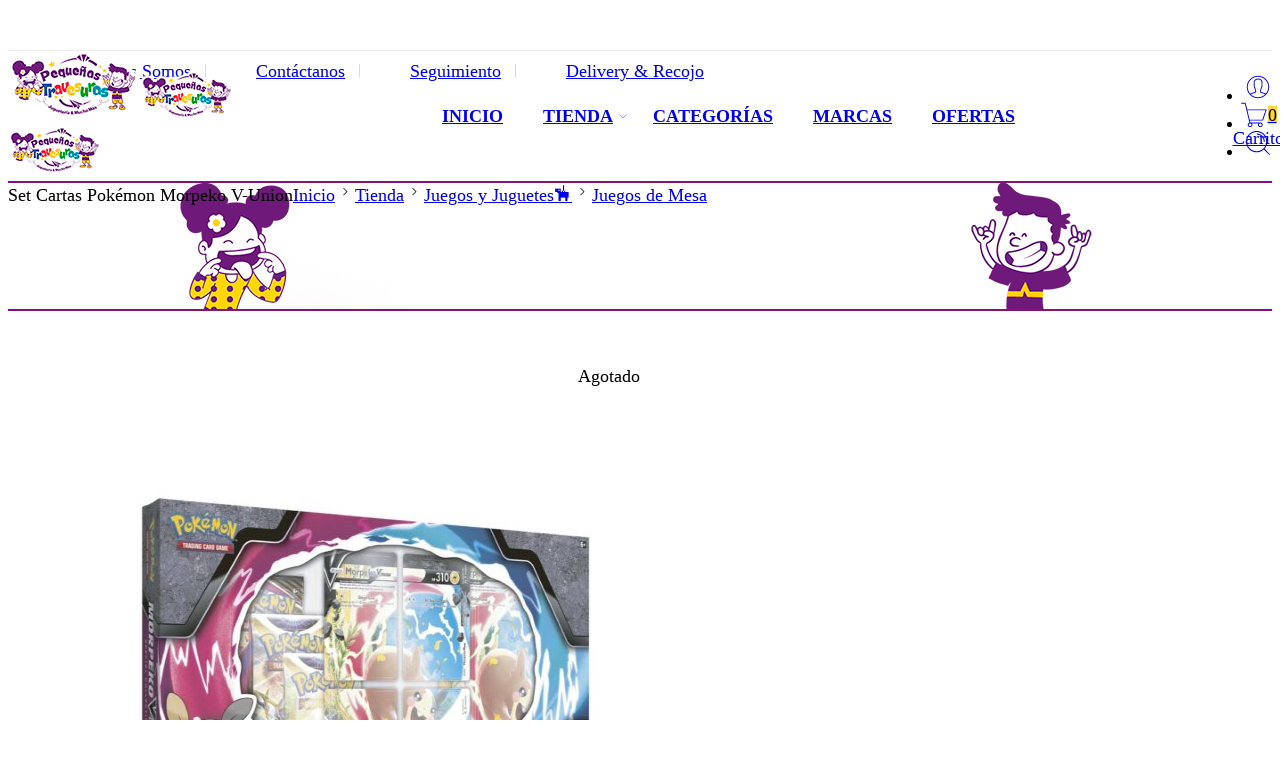

--- FILE ---
content_type: text/html; charset=UTF-8
request_url: https://pequenastravesuras.com.pe/tienda/juegos-y-juguetes/juegos-de-mesa/cartas-pokemon-set-morpeko-v-union/
body_size: 43728
content:
<!DOCTYPE html>
<html lang="es">

<head>
    <meta charset="UTF-8" />
    <meta http-equiv="X-UA-Compatible" content="IE=Edge" />
        <meta name="viewport" content="width=device-width, initial-scale=1.0, maximum-scale=1.0, user-scalable=0" />
    <link rel="profile" href="http://gmpg.org/xfn/11" />
    <link rel="pingback" href="https://pequenastravesuras.com.pe/xmlrpc.php" />
            <link rel="shortcut icon" href="https://pequenastravesuras.com.pe/wp-content/uploads/2022/01/pequenas_travesuras-ico.png" />
        <title>Set Cartas Pokémon Morpeko V-Union - Pequeñas Travesuras</title>
	<style>img:is([sizes="auto" i], [sizes^="auto," i]) { contain-intrinsic-size: 3000px 1500px }</style>
	
<!-- The SEO Framework por Sybre Waaijer -->
<meta name="robots" content="max-snippet:-1,max-image-preview:standard,max-video-preview:-1" />
<link rel="canonical" href="https://pequenastravesuras.com.pe/tienda/juegos-y-juguetes/juegos-de-mesa/cartas-pokemon-set-morpeko-v-union/" />
<meta name="description" content="¡El pequeño y enérgico Morpeko causa una gran impresión como un Pokémon V-UNION! Con la ayuda del profesor Burnet, puedes armar Morpeko V-UNION y su mezcla…" />
<meta name="theme-color" content="#6f1a7b" />
<meta property="og:type" content="product" />
<meta property="og:locale" content="es_ES" />
<meta property="og:site_name" content="Pequeñas Travesuras" />
<meta property="og:title" content="Set Cartas Pokémon Morpeko V-Union" />
<meta property="og:description" content="¡El pequeño y enérgico Morpeko causa una gran impresión como un Pokémon V-UNION! Con la ayuda del profesor Burnet, puedes armar Morpeko V-UNION y su mezcla heterogénea de ataques que te permiten…" />
<meta property="og:url" content="https://pequenastravesuras.com.pe/tienda/juegos-y-juguetes/juegos-de-mesa/cartas-pokemon-set-morpeko-v-union/" />
<meta property="og:image" content="https://pequenastravesuras.com.pe/wp-content/uploads/2022/07/P7980_290-85019_01.jpg" />
<meta property="og:image:width" content="1000" />
<meta property="og:image:height" content="1000" />
<meta property="og:image" content="https://pequenastravesuras.com.pe/wp-content/uploads/2022/07/P7980_290-85019_02.jpg" />
<meta property="og:image:width" content="1000" />
<meta property="og:image:height" content="1000" />
<meta property="og:image" content="https://pequenastravesuras.com.pe/wp-content/uploads/2022/07/P7980_290-85019_03.jpg" />
<meta property="og:image:width" content="1000" />
<meta property="og:image:height" content="1000" />
<meta property="og:image" content="https://pequenastravesuras.com.pe/wp-content/uploads/2022/07/P7980_290-85019_04.jpg" />
<meta property="og:image:width" content="1000" />
<meta property="og:image:height" content="1000" />
<meta property="og:image" content="https://pequenastravesuras.com.pe/wp-content/uploads/2022/07/P7980_290-85019_01.jpg" />
<meta property="og:image:width" content="1000" />
<meta property="og:image:height" content="1000" />
<meta property="article:published_time" content="2022-07-21T00:59:10+00:00" />
<meta property="article:modified_time" content="2023-10-19T18:13:25+00:00" />
<meta name="twitter:card" content="summary_large_image" />
<meta name="twitter:title" content="Set Cartas Pokémon Morpeko V-Union" />
<meta name="twitter:description" content="¡El pequeño y enérgico Morpeko causa una gran impresión como un Pokémon V-UNION! Con la ayuda del profesor Burnet, puedes armar Morpeko V-UNION y su mezcla heterogénea de ataques que te permiten…" />
<meta name="twitter:image" content="https://pequenastravesuras.com.pe/wp-content/uploads/2022/07/P7980_290-85019_01.jpg" />
<script type="application/ld+json">{"@context":"https://schema.org","@graph":[{"@type":"WebSite","@id":"https://pequenastravesuras.com.pe/#/schema/WebSite","url":"https://pequenastravesuras.com.pe/","name":"Pequeñas Travesuras","description":"Juguetería & Mucho Más","inLanguage":"es","potentialAction":{"@type":"SearchAction","target":{"@type":"EntryPoint","urlTemplate":"https://pequenastravesuras.com.pe/search/{search_term_string}/"},"query-input":"required name=search_term_string"},"publisher":{"@type":"Organization","@id":"https://pequenastravesuras.com.pe/#/schema/Organization","name":"Pequeñas Travesuras","url":"https://pequenastravesuras.com.pe/","logo":{"@type":"ImageObject","url":"https://pequenastravesuras.com.pe/wp-content/uploads/2021/04/ptravesuras.png","contentUrl":"https://pequenastravesuras.com.pe/wp-content/uploads/2021/04/ptravesuras.png","width":64,"height":64}}},{"@type":"WebPage","@id":"https://pequenastravesuras.com.pe/tienda/juegos-y-juguetes/juegos-de-mesa/cartas-pokemon-set-morpeko-v-union/","url":"https://pequenastravesuras.com.pe/tienda/juegos-y-juguetes/juegos-de-mesa/cartas-pokemon-set-morpeko-v-union/","name":"Set Cartas Pokémon Morpeko V-Union - Pequeñas Travesuras","description":"¡El pequeño y enérgico Morpeko causa una gran impresión como un Pokémon V-UNION! Con la ayuda del profesor Burnet, puedes armar Morpeko V-UNION y su mezcla…","inLanguage":"es","isPartOf":{"@id":"https://pequenastravesuras.com.pe/#/schema/WebSite"},"breadcrumb":{"@type":"BreadcrumbList","@id":"https://pequenastravesuras.com.pe/#/schema/BreadcrumbList","itemListElement":[{"@type":"ListItem","position":1,"item":"https://pequenastravesuras.com.pe/","name":"Pequeñas Travesuras"},{"@type":"ListItem","position":2,"item":"https://pequenastravesuras.com.pe/tienda/","name":"Tienda"},{"@type":"ListItem","position":3,"name":"Set Cartas Pokémon Morpeko V-Union"}]},"potentialAction":{"@type":"ReadAction","target":"https://pequenastravesuras.com.pe/tienda/juegos-y-juguetes/juegos-de-mesa/cartas-pokemon-set-morpeko-v-union/"},"datePublished":"2022-07-21T00:59:10+00:00","dateModified":"2023-10-19T18:13:25+00:00"}]}</script>
<!-- / The SEO Framework por Sybre Waaijer | 32.67ms meta | 26.16ms boot -->

<link rel='dns-prefetch' href='//www.googletagmanager.com' />
<link rel='dns-prefetch' href='//fonts.googleapis.com' />
<link rel="alternate" type="application/rss+xml" title="Pequeñas Travesuras &raquo; Feed" href="https://pequenastravesuras.com.pe/feed/" />
<link rel="alternate" type="application/rss+xml" title="Pequeñas Travesuras &raquo; Feed de los comentarios" href="https://pequenastravesuras.com.pe/comments/feed/" />
<link rel="preload" href="//pequenastravesuras.com.pe/wp-content/themes/elessi-theme/assets/minify-font-icons/font-nasa-icons/nasa-font.woff" as="font" type="font/woff" crossorigin /><link rel="preload" href="//pequenastravesuras.com.pe/wp-content/themes/elessi-theme/assets/minify-font-icons/font-pe-icon-7-stroke/Pe-icon-7-stroke.woff" as="font" type="font/woff" crossorigin /><link rel="preload" href="//pequenastravesuras.com.pe/wp-content/themes/elessi-theme/assets/minify-font-icons/font-awesome-4.7.0/fontawesome-webfont.woff2" as="font" type="font/woff2" crossorigin /><link rel="preload" href="//pequenastravesuras.com.pe/wp-content/themes/elessi-theme/assets/minify-font-icons/font-awesome-4.7.0/fontawesome-webfont.woff" as="font" type="font/woff" crossorigin /><link rel="alternate" type="application/rss+xml" title="Pequeñas Travesuras &raquo; Comentario Set Cartas Pokémon Morpeko V-Union del feed" href="https://pequenastravesuras.com.pe/tienda/juegos-y-juguetes/juegos-de-mesa/cartas-pokemon-set-morpeko-v-union/feed/" />
<script type="text/javascript">
/* <![CDATA[ */
window._wpemojiSettings = {"baseUrl":"https:\/\/s.w.org\/images\/core\/emoji\/16.0.1\/72x72\/","ext":".png","svgUrl":"https:\/\/s.w.org\/images\/core\/emoji\/16.0.1\/svg\/","svgExt":".svg","source":{"concatemoji":"https:\/\/pequenastravesuras.com.pe\/wp-includes\/js\/wp-emoji-release.min.js?ver=17a6da5b92fd81f87fc520018a8d84df"}};
/*! This file is auto-generated */
!function(s,n){var o,i,e;function c(e){try{var t={supportTests:e,timestamp:(new Date).valueOf()};sessionStorage.setItem(o,JSON.stringify(t))}catch(e){}}function p(e,t,n){e.clearRect(0,0,e.canvas.width,e.canvas.height),e.fillText(t,0,0);var t=new Uint32Array(e.getImageData(0,0,e.canvas.width,e.canvas.height).data),a=(e.clearRect(0,0,e.canvas.width,e.canvas.height),e.fillText(n,0,0),new Uint32Array(e.getImageData(0,0,e.canvas.width,e.canvas.height).data));return t.every(function(e,t){return e===a[t]})}function u(e,t){e.clearRect(0,0,e.canvas.width,e.canvas.height),e.fillText(t,0,0);for(var n=e.getImageData(16,16,1,1),a=0;a<n.data.length;a++)if(0!==n.data[a])return!1;return!0}function f(e,t,n,a){switch(t){case"flag":return n(e,"\ud83c\udff3\ufe0f\u200d\u26a7\ufe0f","\ud83c\udff3\ufe0f\u200b\u26a7\ufe0f")?!1:!n(e,"\ud83c\udde8\ud83c\uddf6","\ud83c\udde8\u200b\ud83c\uddf6")&&!n(e,"\ud83c\udff4\udb40\udc67\udb40\udc62\udb40\udc65\udb40\udc6e\udb40\udc67\udb40\udc7f","\ud83c\udff4\u200b\udb40\udc67\u200b\udb40\udc62\u200b\udb40\udc65\u200b\udb40\udc6e\u200b\udb40\udc67\u200b\udb40\udc7f");case"emoji":return!a(e,"\ud83e\udedf")}return!1}function g(e,t,n,a){var r="undefined"!=typeof WorkerGlobalScope&&self instanceof WorkerGlobalScope?new OffscreenCanvas(300,150):s.createElement("canvas"),o=r.getContext("2d",{willReadFrequently:!0}),i=(o.textBaseline="top",o.font="600 32px Arial",{});return e.forEach(function(e){i[e]=t(o,e,n,a)}),i}function t(e){var t=s.createElement("script");t.src=e,t.defer=!0,s.head.appendChild(t)}"undefined"!=typeof Promise&&(o="wpEmojiSettingsSupports",i=["flag","emoji"],n.supports={everything:!0,everythingExceptFlag:!0},e=new Promise(function(e){s.addEventListener("DOMContentLoaded",e,{once:!0})}),new Promise(function(t){var n=function(){try{var e=JSON.parse(sessionStorage.getItem(o));if("object"==typeof e&&"number"==typeof e.timestamp&&(new Date).valueOf()<e.timestamp+604800&&"object"==typeof e.supportTests)return e.supportTests}catch(e){}return null}();if(!n){if("undefined"!=typeof Worker&&"undefined"!=typeof OffscreenCanvas&&"undefined"!=typeof URL&&URL.createObjectURL&&"undefined"!=typeof Blob)try{var e="postMessage("+g.toString()+"("+[JSON.stringify(i),f.toString(),p.toString(),u.toString()].join(",")+"));",a=new Blob([e],{type:"text/javascript"}),r=new Worker(URL.createObjectURL(a),{name:"wpTestEmojiSupports"});return void(r.onmessage=function(e){c(n=e.data),r.terminate(),t(n)})}catch(e){}c(n=g(i,f,p,u))}t(n)}).then(function(e){for(var t in e)n.supports[t]=e[t],n.supports.everything=n.supports.everything&&n.supports[t],"flag"!==t&&(n.supports.everythingExceptFlag=n.supports.everythingExceptFlag&&n.supports[t]);n.supports.everythingExceptFlag=n.supports.everythingExceptFlag&&!n.supports.flag,n.DOMReady=!1,n.readyCallback=function(){n.DOMReady=!0}}).then(function(){return e}).then(function(){var e;n.supports.everything||(n.readyCallback(),(e=n.source||{}).concatemoji?t(e.concatemoji):e.wpemoji&&e.twemoji&&(t(e.twemoji),t(e.wpemoji)))}))}((window,document),window._wpemojiSettings);
/* ]]> */
</script>
<link rel='stylesheet' id='hfe-widgets-style-css' href='https://pequenastravesuras.com.pe/wp-content/plugins/header-footer-elementor/inc/widgets-css/frontend.css?ver=2.8.1' type='text/css' media='all' />
<link rel='stylesheet' id='hfe-woo-product-grid-css' href='https://pequenastravesuras.com.pe/wp-content/plugins/header-footer-elementor/inc/widgets-css/woo-products.css?ver=2.8.1' type='text/css' media='all' />
<style id='wp-emoji-styles-inline-css' type='text/css'>

	img.wp-smiley, img.emoji {
		display: inline !important;
		border: none !important;
		box-shadow: none !important;
		height: 1em !important;
		width: 1em !important;
		margin: 0 0.07em !important;
		vertical-align: -0.1em !important;
		background: none !important;
		padding: 0 !important;
	}
</style>
<link rel='stylesheet' id='wp-block-library-css' href='https://pequenastravesuras.com.pe/wp-includes/css/dist/block-library/style.min.css?ver=17a6da5b92fd81f87fc520018a8d84df' type='text/css' media='all' />
<style id='classic-theme-styles-inline-css' type='text/css'>
/*! This file is auto-generated */
.wp-block-button__link{color:#fff;background-color:#32373c;border-radius:9999px;box-shadow:none;text-decoration:none;padding:calc(.667em + 2px) calc(1.333em + 2px);font-size:1.125em}.wp-block-file__button{background:#32373c;color:#fff;text-decoration:none}
</style>
<style id='global-styles-inline-css' type='text/css'>
:root{--wp--preset--aspect-ratio--square: 1;--wp--preset--aspect-ratio--4-3: 4/3;--wp--preset--aspect-ratio--3-4: 3/4;--wp--preset--aspect-ratio--3-2: 3/2;--wp--preset--aspect-ratio--2-3: 2/3;--wp--preset--aspect-ratio--16-9: 16/9;--wp--preset--aspect-ratio--9-16: 9/16;--wp--preset--color--black: #000000;--wp--preset--color--cyan-bluish-gray: #abb8c3;--wp--preset--color--white: #ffffff;--wp--preset--color--pale-pink: #f78da7;--wp--preset--color--vivid-red: #cf2e2e;--wp--preset--color--luminous-vivid-orange: #ff6900;--wp--preset--color--luminous-vivid-amber: #fcb900;--wp--preset--color--light-green-cyan: #7bdcb5;--wp--preset--color--vivid-green-cyan: #00d084;--wp--preset--color--pale-cyan-blue: #8ed1fc;--wp--preset--color--vivid-cyan-blue: #0693e3;--wp--preset--color--vivid-purple: #9b51e0;--wp--preset--gradient--vivid-cyan-blue-to-vivid-purple: linear-gradient(135deg,rgba(6,147,227,1) 0%,rgb(155,81,224) 100%);--wp--preset--gradient--light-green-cyan-to-vivid-green-cyan: linear-gradient(135deg,rgb(122,220,180) 0%,rgb(0,208,130) 100%);--wp--preset--gradient--luminous-vivid-amber-to-luminous-vivid-orange: linear-gradient(135deg,rgba(252,185,0,1) 0%,rgba(255,105,0,1) 100%);--wp--preset--gradient--luminous-vivid-orange-to-vivid-red: linear-gradient(135deg,rgba(255,105,0,1) 0%,rgb(207,46,46) 100%);--wp--preset--gradient--very-light-gray-to-cyan-bluish-gray: linear-gradient(135deg,rgb(238,238,238) 0%,rgb(169,184,195) 100%);--wp--preset--gradient--cool-to-warm-spectrum: linear-gradient(135deg,rgb(74,234,220) 0%,rgb(151,120,209) 20%,rgb(207,42,186) 40%,rgb(238,44,130) 60%,rgb(251,105,98) 80%,rgb(254,248,76) 100%);--wp--preset--gradient--blush-light-purple: linear-gradient(135deg,rgb(255,206,236) 0%,rgb(152,150,240) 100%);--wp--preset--gradient--blush-bordeaux: linear-gradient(135deg,rgb(254,205,165) 0%,rgb(254,45,45) 50%,rgb(107,0,62) 100%);--wp--preset--gradient--luminous-dusk: linear-gradient(135deg,rgb(255,203,112) 0%,rgb(199,81,192) 50%,rgb(65,88,208) 100%);--wp--preset--gradient--pale-ocean: linear-gradient(135deg,rgb(255,245,203) 0%,rgb(182,227,212) 50%,rgb(51,167,181) 100%);--wp--preset--gradient--electric-grass: linear-gradient(135deg,rgb(202,248,128) 0%,rgb(113,206,126) 100%);--wp--preset--gradient--midnight: linear-gradient(135deg,rgb(2,3,129) 0%,rgb(40,116,252) 100%);--wp--preset--font-size--small: 13px;--wp--preset--font-size--medium: 20px;--wp--preset--font-size--large: 36px;--wp--preset--font-size--x-large: 42px;--wp--preset--spacing--20: 0.44rem;--wp--preset--spacing--30: 0.67rem;--wp--preset--spacing--40: 1rem;--wp--preset--spacing--50: 1.5rem;--wp--preset--spacing--60: 2.25rem;--wp--preset--spacing--70: 3.38rem;--wp--preset--spacing--80: 5.06rem;--wp--preset--shadow--natural: 6px 6px 9px rgba(0, 0, 0, 0.2);--wp--preset--shadow--deep: 12px 12px 50px rgba(0, 0, 0, 0.4);--wp--preset--shadow--sharp: 6px 6px 0px rgba(0, 0, 0, 0.2);--wp--preset--shadow--outlined: 6px 6px 0px -3px rgba(255, 255, 255, 1), 6px 6px rgba(0, 0, 0, 1);--wp--preset--shadow--crisp: 6px 6px 0px rgba(0, 0, 0, 1);}:where(.is-layout-flex){gap: 0.5em;}:where(.is-layout-grid){gap: 0.5em;}body .is-layout-flex{display: flex;}.is-layout-flex{flex-wrap: wrap;align-items: center;}.is-layout-flex > :is(*, div){margin: 0;}body .is-layout-grid{display: grid;}.is-layout-grid > :is(*, div){margin: 0;}:where(.wp-block-columns.is-layout-flex){gap: 2em;}:where(.wp-block-columns.is-layout-grid){gap: 2em;}:where(.wp-block-post-template.is-layout-flex){gap: 1.25em;}:where(.wp-block-post-template.is-layout-grid){gap: 1.25em;}.has-black-color{color: var(--wp--preset--color--black) !important;}.has-cyan-bluish-gray-color{color: var(--wp--preset--color--cyan-bluish-gray) !important;}.has-white-color{color: var(--wp--preset--color--white) !important;}.has-pale-pink-color{color: var(--wp--preset--color--pale-pink) !important;}.has-vivid-red-color{color: var(--wp--preset--color--vivid-red) !important;}.has-luminous-vivid-orange-color{color: var(--wp--preset--color--luminous-vivid-orange) !important;}.has-luminous-vivid-amber-color{color: var(--wp--preset--color--luminous-vivid-amber) !important;}.has-light-green-cyan-color{color: var(--wp--preset--color--light-green-cyan) !important;}.has-vivid-green-cyan-color{color: var(--wp--preset--color--vivid-green-cyan) !important;}.has-pale-cyan-blue-color{color: var(--wp--preset--color--pale-cyan-blue) !important;}.has-vivid-cyan-blue-color{color: var(--wp--preset--color--vivid-cyan-blue) !important;}.has-vivid-purple-color{color: var(--wp--preset--color--vivid-purple) !important;}.has-black-background-color{background-color: var(--wp--preset--color--black) !important;}.has-cyan-bluish-gray-background-color{background-color: var(--wp--preset--color--cyan-bluish-gray) !important;}.has-white-background-color{background-color: var(--wp--preset--color--white) !important;}.has-pale-pink-background-color{background-color: var(--wp--preset--color--pale-pink) !important;}.has-vivid-red-background-color{background-color: var(--wp--preset--color--vivid-red) !important;}.has-luminous-vivid-orange-background-color{background-color: var(--wp--preset--color--luminous-vivid-orange) !important;}.has-luminous-vivid-amber-background-color{background-color: var(--wp--preset--color--luminous-vivid-amber) !important;}.has-light-green-cyan-background-color{background-color: var(--wp--preset--color--light-green-cyan) !important;}.has-vivid-green-cyan-background-color{background-color: var(--wp--preset--color--vivid-green-cyan) !important;}.has-pale-cyan-blue-background-color{background-color: var(--wp--preset--color--pale-cyan-blue) !important;}.has-vivid-cyan-blue-background-color{background-color: var(--wp--preset--color--vivid-cyan-blue) !important;}.has-vivid-purple-background-color{background-color: var(--wp--preset--color--vivid-purple) !important;}.has-black-border-color{border-color: var(--wp--preset--color--black) !important;}.has-cyan-bluish-gray-border-color{border-color: var(--wp--preset--color--cyan-bluish-gray) !important;}.has-white-border-color{border-color: var(--wp--preset--color--white) !important;}.has-pale-pink-border-color{border-color: var(--wp--preset--color--pale-pink) !important;}.has-vivid-red-border-color{border-color: var(--wp--preset--color--vivid-red) !important;}.has-luminous-vivid-orange-border-color{border-color: var(--wp--preset--color--luminous-vivid-orange) !important;}.has-luminous-vivid-amber-border-color{border-color: var(--wp--preset--color--luminous-vivid-amber) !important;}.has-light-green-cyan-border-color{border-color: var(--wp--preset--color--light-green-cyan) !important;}.has-vivid-green-cyan-border-color{border-color: var(--wp--preset--color--vivid-green-cyan) !important;}.has-pale-cyan-blue-border-color{border-color: var(--wp--preset--color--pale-cyan-blue) !important;}.has-vivid-cyan-blue-border-color{border-color: var(--wp--preset--color--vivid-cyan-blue) !important;}.has-vivid-purple-border-color{border-color: var(--wp--preset--color--vivid-purple) !important;}.has-vivid-cyan-blue-to-vivid-purple-gradient-background{background: var(--wp--preset--gradient--vivid-cyan-blue-to-vivid-purple) !important;}.has-light-green-cyan-to-vivid-green-cyan-gradient-background{background: var(--wp--preset--gradient--light-green-cyan-to-vivid-green-cyan) !important;}.has-luminous-vivid-amber-to-luminous-vivid-orange-gradient-background{background: var(--wp--preset--gradient--luminous-vivid-amber-to-luminous-vivid-orange) !important;}.has-luminous-vivid-orange-to-vivid-red-gradient-background{background: var(--wp--preset--gradient--luminous-vivid-orange-to-vivid-red) !important;}.has-very-light-gray-to-cyan-bluish-gray-gradient-background{background: var(--wp--preset--gradient--very-light-gray-to-cyan-bluish-gray) !important;}.has-cool-to-warm-spectrum-gradient-background{background: var(--wp--preset--gradient--cool-to-warm-spectrum) !important;}.has-blush-light-purple-gradient-background{background: var(--wp--preset--gradient--blush-light-purple) !important;}.has-blush-bordeaux-gradient-background{background: var(--wp--preset--gradient--blush-bordeaux) !important;}.has-luminous-dusk-gradient-background{background: var(--wp--preset--gradient--luminous-dusk) !important;}.has-pale-ocean-gradient-background{background: var(--wp--preset--gradient--pale-ocean) !important;}.has-electric-grass-gradient-background{background: var(--wp--preset--gradient--electric-grass) !important;}.has-midnight-gradient-background{background: var(--wp--preset--gradient--midnight) !important;}.has-small-font-size{font-size: var(--wp--preset--font-size--small) !important;}.has-medium-font-size{font-size: var(--wp--preset--font-size--medium) !important;}.has-large-font-size{font-size: var(--wp--preset--font-size--large) !important;}.has-x-large-font-size{font-size: var(--wp--preset--font-size--x-large) !important;}
:where(.wp-block-post-template.is-layout-flex){gap: 1.25em;}:where(.wp-block-post-template.is-layout-grid){gap: 1.25em;}
:where(.wp-block-columns.is-layout-flex){gap: 2em;}:where(.wp-block-columns.is-layout-grid){gap: 2em;}
:root :where(.wp-block-pullquote){font-size: 1.5em;line-height: 1.6;}
</style>
<style id='woocommerce-inline-inline-css' type='text/css'>
.woocommerce form .form-row .required { visibility: visible; }
</style>
<link rel='stylesheet' id='hfe-style-css' href='https://pequenastravesuras.com.pe/wp-content/plugins/header-footer-elementor/assets/css/header-footer-elementor.css?ver=2.8.1' type='text/css' media='all' />
<link rel='stylesheet' id='elementor-icons-css' href='https://pequenastravesuras.com.pe/wp-content/plugins/elementor/assets/lib/eicons/css/elementor-icons.min.css?ver=5.45.0' type='text/css' media='all' />
<link rel='stylesheet' id='elementor-frontend-css' href='https://pequenastravesuras.com.pe/wp-content/plugins/elementor/assets/css/frontend.min.css?ver=3.34.1' type='text/css' media='all' />
<link rel='stylesheet' id='elementor-post-313-css' href='https://pequenastravesuras.com.pe/wp-content/uploads/elementor/css/post-313.css?ver=1768650105' type='text/css' media='all' />
<link rel='stylesheet' id='font-awesome-5-all-css' href='https://pequenastravesuras.com.pe/wp-content/plugins/elementor/assets/lib/font-awesome/css/all.min.css?ver=3.34.1' type='text/css' media='all' />
<link rel='stylesheet' id='font-awesome-4-shim-css' href='https://pequenastravesuras.com.pe/wp-content/plugins/elementor/assets/lib/font-awesome/css/v4-shims.min.css?ver=3.34.1' type='text/css' media='all' />
<link rel='stylesheet' id='elementor-post-113187-css' href='https://pequenastravesuras.com.pe/wp-content/uploads/elementor/css/post-113187.css?ver=1768650105' type='text/css' media='all' />
<link rel='stylesheet' id='pequeñas-travesuras-fonts-icons-css' href='https://pequenastravesuras.com.pe/wp-content/themes/elessi-theme/assets/minify-font-icons/fonts.min.css?ver=17a6da5b92fd81f87fc520018a8d84df' type='text/css' media='all' />
<link rel='stylesheet' id='photoswipe-css' href='https://pequenastravesuras.com.pe/wp-content/plugins/woocommerce/assets/css/photoswipe/photoswipe.min.css?ver=10.4.2' type='text/css' media='all' />
<link rel='stylesheet' id='photoswipe-default-skin-css' href='https://pequenastravesuras.com.pe/wp-content/plugins/woocommerce/assets/css/photoswipe/default-skin/default-skin.min.css?ver=10.4.2' type='text/css' media='all' />
<link rel='stylesheet' id='nasa-fonts-css' href='https://fonts.googleapis.com/css?family=Dosis%3A300%2C300italic%2C400%2C400italic%2C500%2C500italic%2C600%2C600italic%2C700%2C700italic%2C800%2C800italic%2C900%2C900italic&#038;subset=latin&#038;display=swap&#038;ver=17a6da5b92fd81f87fc520018a8d84df' type='text/css' media='all' />
<link rel='stylesheet' id='uacf7-frontend-style-css' href='https://pequenastravesuras.com.pe/wp-content/plugins/ultimate-addons-for-contact-form-7/assets/css/uacf7-frontend.css?ver=17a6da5b92fd81f87fc520018a8d84df' type='text/css' media='all' />
<link rel='stylesheet' id='uacf7-form-style-css' href='https://pequenastravesuras.com.pe/wp-content/plugins/ultimate-addons-for-contact-form-7/assets/css/form-style.css?ver=17a6da5b92fd81f87fc520018a8d84df' type='text/css' media='all' />
<link rel='stylesheet' id='submission_id_public_css-css' href='https://pequenastravesuras.com.pe/wp-content/plugins/ultimate-addons-for-contact-form-7/addons/submission-id/assets/public/css/public-submission-id.css?ver=UAFC7_VERSION' type='text/css' media='1' />
<link rel='stylesheet' id='lpac-css' href='https://pequenastravesuras.com.pe/wp-content/plugins/map-location-picker-at-checkout-for-woocommerce/assets/public/css/lpac-public.css?ver=1.10.9' type='text/css' media='all' />
<link rel='stylesheet' id='select2-css' href='https://pequenastravesuras.com.pe/wp-content/plugins/woocommerce/assets/css/select2.css?ver=10.4.2' type='text/css' media='all' />
<link rel='stylesheet' id='hfe-elementor-icons-css' href='https://pequenastravesuras.com.pe/wp-content/plugins/elementor/assets/lib/eicons/css/elementor-icons.min.css?ver=5.34.0' type='text/css' media='all' />
<link rel='stylesheet' id='hfe-icons-list-css' href='https://pequenastravesuras.com.pe/wp-content/plugins/elementor/assets/css/widget-icon-list.min.css?ver=3.24.3' type='text/css' media='all' />
<link rel='stylesheet' id='hfe-social-icons-css' href='https://pequenastravesuras.com.pe/wp-content/plugins/elementor/assets/css/widget-social-icons.min.css?ver=3.24.0' type='text/css' media='all' />
<link rel='stylesheet' id='hfe-social-share-icons-brands-css' href='https://pequenastravesuras.com.pe/wp-content/plugins/elementor/assets/lib/font-awesome/css/brands.css?ver=5.15.3' type='text/css' media='all' />
<link rel='stylesheet' id='hfe-social-share-icons-fontawesome-css' href='https://pequenastravesuras.com.pe/wp-content/plugins/elementor/assets/lib/font-awesome/css/fontawesome.css?ver=5.15.3' type='text/css' media='all' />
<link rel='stylesheet' id='hfe-nav-menu-icons-css' href='https://pequenastravesuras.com.pe/wp-content/plugins/elementor/assets/lib/font-awesome/css/solid.css?ver=5.15.3' type='text/css' media='all' />
<link rel='stylesheet' id='pequeñas-travesuras-style-css' href='https://pequenastravesuras.com.pe/wp-content/themes/elessi-theme/style.css?ver=17a6da5b92fd81f87fc520018a8d84df' type='text/css' media='all' />
<link rel='stylesheet' id='pequeñas-travesuras-child-style-css' href='https://pequenastravesuras.com.pe/wp-content/themes/elessi-theme-child/style.css?ver=17a6da5b92fd81f87fc520018a8d84df' type='text/css' media='all' />
<link rel='stylesheet' id='pequeñas-travesuras-style-elementor-css' href='https://pequenastravesuras.com.pe/wp-content/themes/elessi-theme/style-elementor.css' type='text/css' media='all' />
<link rel='stylesheet' id='pequeñas-travesuras-style-large-css' href='https://pequenastravesuras.com.pe/wp-content/themes/elessi-theme/assets/css/style-large.css' type='text/css' media='all' />
<link rel='stylesheet' id='pequeñas-travesuras-style-nsl-css' href='https://pequenastravesuras.com.pe/wp-content/themes/elessi-theme/assets/plgs3rd/style-nsl.css' type='text/css' media='all' />
<link rel='stylesheet' id='pequeñas-travesuras-loop-product-css' href='https://pequenastravesuras.com.pe/wp-content/themes/elessi-theme/assets/css/style-loop-product-modern-5.css' type='text/css' media='all' />
<link rel='stylesheet' id='pequeñas-travesuras-style-signle-product-css' href='https://pequenastravesuras.com.pe/wp-content/themes/elessi-theme/assets/css/style-single-product.css' type='text/css' media='all' />
<link rel='stylesheet' id='mediaelement-css' href='https://pequenastravesuras.com.pe/wp-includes/js/mediaelement/mediaelementplayer-legacy.min.css?ver=4.2.17' type='text/css' media='all' />
<link rel='stylesheet' id='wp-mediaelement-css' href='https://pequenastravesuras.com.pe/wp-includes/js/mediaelement/wp-mediaelement.min.css?ver=17a6da5b92fd81f87fc520018a8d84df' type='text/css' media='all' />
<link rel='stylesheet' id='sib-front-css-css' href='https://pequenastravesuras.com.pe/wp-content/plugins/mailin/css/mailin-front.css?ver=17a6da5b92fd81f87fc520018a8d84df' type='text/css' media='all' />
<link rel='stylesheet' id='nasa-sc-woo-css' href='https://pequenastravesuras.com.pe/wp-content/plugins/nasa-core/assets/css/nasa-sc-woo.css' type='text/css' media='all' />
<link rel='stylesheet' id='nasa-sc-css' href='https://pequenastravesuras.com.pe/wp-content/plugins/nasa-core/assets/css/nasa-sc.css' type='text/css' media='all' />
<link rel='stylesheet' id='pequeñas-travesuras-style-dynamic-css' href='//pequenastravesuras.com.pe/wp-content/uploads/nasa-dynamic/dynamic.css?ver=1755892284' type='text/css' media='all' />
<link rel='stylesheet' id='elementor-gf-local-dosis-css' href='https://pequenastravesuras.com.pe/wp-content/uploads/elementor/google-fonts/css/dosis.css?ver=1742294780' type='text/css' media='all' />
<script type="text/template" id="tmpl-variation-template">
	<div class="woocommerce-variation-description">{{{ data.variation.variation_description }}}</div>
	<div class="woocommerce-variation-price">{{{ data.variation.price_html }}}</div>
	<div class="woocommerce-variation-availability">{{{ data.variation.availability_html }}}</div>
</script>
<script type="text/template" id="tmpl-unavailable-variation-template">
	<p role="alert">Lo siento, este producto no está disponible. Por favor, elige otra combinación.</p>
</script>
<script type="text/javascript">
            window._nslDOMReady = (function () {
                const executedCallbacks = new Set();
            
                return function (callback) {
                    /**
                    * Third parties might dispatch DOMContentLoaded events, so we need to ensure that we only run our callback once!
                    */
                    if (executedCallbacks.has(callback)) return;
            
                    const wrappedCallback = function () {
                        if (executedCallbacks.has(callback)) return;
                        executedCallbacks.add(callback);
                        callback();
                    };
            
                    if (document.readyState === "complete" || document.readyState === "interactive") {
                        wrappedCallback();
                    } else {
                        document.addEventListener("DOMContentLoaded", wrappedCallback);
                    }
                };
            })();
        </script><script type="text/javascript" id="woocommerce-google-analytics-integration-gtag-js-after">
/* <![CDATA[ */
/* Google Analytics for WooCommerce (gtag.js) */
					window.dataLayer = window.dataLayer || [];
					function gtag(){dataLayer.push(arguments);}
					// Set up default consent state.
					for ( const mode of [{"analytics_storage":"denied","ad_storage":"denied","ad_user_data":"denied","ad_personalization":"denied","region":["AT","BE","BG","HR","CY","CZ","DK","EE","FI","FR","DE","GR","HU","IS","IE","IT","LV","LI","LT","LU","MT","NL","NO","PL","PT","RO","SK","SI","ES","SE","GB","CH"]}] || [] ) {
						gtag( "consent", "default", { "wait_for_update": 500, ...mode } );
					}
					gtag("js", new Date());
					gtag("set", "developer_id.dOGY3NW", true);
					gtag("config", "G-VBEQBY9Q96", {"track_404":true,"allow_google_signals":true,"logged_in":false,"linker":{"domains":[],"allow_incoming":false},"custom_map":{"dimension1":"logged_in"}});
/* ]]> */
</script>
<script type="text/javascript" src="https://pequenastravesuras.com.pe/wp-includes/js/jquery/jquery.min.js?ver=3.7.1" id="jquery-core-js"></script>
<script type="text/javascript" src="https://pequenastravesuras.com.pe/wp-includes/js/jquery/jquery-migrate.min.js?ver=3.4.1" id="jquery-migrate-js"></script>
<script type="text/javascript" id="jquery-js-after">
/* <![CDATA[ */
!function($){"use strict";$(document).ready(function(){$(this).scrollTop()>100&&$(".hfe-scroll-to-top-wrap").removeClass("hfe-scroll-to-top-hide"),$(window).scroll(function(){$(this).scrollTop()<100?$(".hfe-scroll-to-top-wrap").fadeOut(300):$(".hfe-scroll-to-top-wrap").fadeIn(300)}),$(".hfe-scroll-to-top-wrap").on("click",function(){$("html, body").animate({scrollTop:0},300);return!1})})}(jQuery);
!function($){'use strict';$(document).ready(function(){var bar=$('.hfe-reading-progress-bar');if(!bar.length)return;$(window).on('scroll',function(){var s=$(window).scrollTop(),d=$(document).height()-$(window).height(),p=d? s/d*100:0;bar.css('width',p+'%')});});}(jQuery);
/* ]]> */
</script>
<script type="text/javascript" src="https://pequenastravesuras.com.pe/wp-content/plugins/woocommerce/assets/js/jquery-blockui/jquery.blockUI.min.js?ver=2.7.0-wc.10.4.2" id="wc-jquery-blockui-js" defer="defer" data-wp-strategy="defer"></script>
<script type="text/javascript" id="wc-add-to-cart-js-extra">
/* <![CDATA[ */
var wc_add_to_cart_params = {"ajax_url":"\/wp-admin\/admin-ajax.php","wc_ajax_url":"\/?wc-ajax=%%endpoint%%","i18n_view_cart":"Ver carrito","cart_url":"https:\/\/pequenastravesuras.com.pe\/carrito-de-compras\/","is_cart":"","cart_redirect_after_add":"no"};
/* ]]> */
</script>
<script type="text/javascript" src="https://pequenastravesuras.com.pe/wp-content/plugins/woocommerce/assets/js/frontend/add-to-cart.min.js?ver=10.4.2" id="wc-add-to-cart-js" defer="defer" data-wp-strategy="defer"></script>
<script type="text/javascript" id="wc-single-product-js-extra">
/* <![CDATA[ */
var wc_single_product_params = {"i18n_required_rating_text":"Por favor elige una puntuaci\u00f3n","i18n_rating_options":["1 de 5 estrellas","2 de 5 estrellas","3 de 5 estrellas","4 de 5 estrellas","5 de 5 estrellas"],"i18n_product_gallery_trigger_text":"Ver galer\u00eda de im\u00e1genes a pantalla completa","review_rating_required":"yes","flexslider":{"rtl":false,"animation":"slide","smoothHeight":true,"directionNav":false,"controlNav":"thumbnails","slideshow":false,"animationSpeed":500,"animationLoop":false,"allowOneSlide":false},"zoom_enabled":"","zoom_options":[],"photoswipe_enabled":"","photoswipe_options":{"shareEl":false,"closeOnScroll":false,"history":false,"hideAnimationDuration":0,"showAnimationDuration":0},"flexslider_enabled":""};
/* ]]> */
</script>
<script type="text/javascript" src="https://pequenastravesuras.com.pe/wp-content/plugins/woocommerce/assets/js/frontend/single-product.min.js?ver=10.4.2" id="wc-single-product-js" defer="defer" data-wp-strategy="defer"></script>
<script type="text/javascript" src="https://pequenastravesuras.com.pe/wp-content/plugins/woocommerce/assets/js/js-cookie/js.cookie.min.js?ver=2.1.4-wc.10.4.2" id="wc-js-cookie-js" defer="defer" data-wp-strategy="defer"></script>
<script type="text/javascript" id="woocommerce-js-extra">
/* <![CDATA[ */
var woocommerce_params = {"ajax_url":"\/wp-admin\/admin-ajax.php","wc_ajax_url":"\/?wc-ajax=%%endpoint%%","i18n_password_show":"Mostrar contrase\u00f1a","i18n_password_hide":"Ocultar contrase\u00f1a"};
/* ]]> */
</script>
<script type="text/javascript" src="https://pequenastravesuras.com.pe/wp-content/plugins/woocommerce/assets/js/frontend/woocommerce.min.js?ver=10.4.2" id="woocommerce-js" defer="defer" data-wp-strategy="defer"></script>
<script type="text/javascript" src="https://pequenastravesuras.com.pe/wp-content/plugins/elementor/assets/lib/font-awesome/js/v4-shims.min.js?ver=3.34.1" id="font-awesome-4-shim-js"></script>
<script type="text/javascript" src="https://pequenastravesuras.com.pe/wp-content/plugins/woocommerce/assets/js/photoswipe/photoswipe.min.js?ver=4.1.1-wc.10.4.2" id="wc-photoswipe-js" defer="defer" data-wp-strategy="defer"></script>
<script type="text/javascript" src="https://pequenastravesuras.com.pe/wp-content/plugins/woocommerce/assets/js/photoswipe/photoswipe-ui-default.min.js?ver=4.1.1-wc.10.4.2" id="wc-photoswipe-ui-default-js" defer="defer" data-wp-strategy="defer"></script>
<script type="text/javascript" src="https://pequenastravesuras.com.pe/wp-includes/js/underscore.min.js?ver=1.13.7" id="underscore-js"></script>
<script type="text/javascript" id="wp-util-js-extra">
/* <![CDATA[ */
var _wpUtilSettings = {"ajax":{"url":"\/wp-admin\/admin-ajax.php"}};
/* ]]> */
</script>
<script type="text/javascript" src="https://pequenastravesuras.com.pe/wp-includes/js/wp-util.min.js?ver=17a6da5b92fd81f87fc520018a8d84df" id="wp-util-js"></script>
<script type="text/javascript" src="https://pequenastravesuras.com.pe/wp-content/plugins/woocommerce/assets/js/jquery-cookie/jquery.cookie.min.js?ver=1.4.1-wc.10.4.2" id="wc-jquery-cookie-js" defer="defer" data-wp-strategy="defer"></script>
<script type="text/javascript" id="wc-cart-fragments-js-extra">
/* <![CDATA[ */
var wc_cart_fragments_params = {"ajax_url":"\/wp-admin\/admin-ajax.php","wc_ajax_url":"\/?wc-ajax=%%endpoint%%","cart_hash_key":"wc_cart_hash_5005d58c5dd8b755b5f552056f393b25","fragment_name":"wc_fragments_5005d58c5dd8b755b5f552056f393b25","request_timeout":"5000"};
/* ]]> */
</script>
<script type="text/javascript" src="https://pequenastravesuras.com.pe/wp-content/plugins/woocommerce/assets/js/frontend/cart-fragments.min.js?ver=10.4.2" id="wc-cart-fragments-js" defer="defer" data-wp-strategy="defer"></script>
<script type="text/javascript" id="wc-add-to-cart-variation-js-extra">
/* <![CDATA[ */
var wc_add_to_cart_variation_params = {"wc_ajax_url":"\/?wc-ajax=%%endpoint%%","i18n_no_matching_variations_text":"Lo siento, no hay productos que igualen tu selecci\u00f3n. Por favor, escoge una combinaci\u00f3n diferente.","i18n_make_a_selection_text":"Elige las opciones del producto antes de a\u00f1adir este producto a tu carrito.","i18n_unavailable_text":"Lo siento, este producto no est\u00e1 disponible. Por favor, elige otra combinaci\u00f3n.","i18n_reset_alert_text":"Se ha restablecido tu selecci\u00f3n. Por favor, elige alguna opci\u00f3n del producto antes de poder a\u00f1adir este producto a tu carrito."};
/* ]]> */
</script>
<script type="text/javascript" src="https://pequenastravesuras.com.pe/wp-content/plugins/woocommerce/assets/js/frontend/add-to-cart-variation.min.js?ver=10.4.2" id="wc-add-to-cart-variation-js" defer="defer" data-wp-strategy="defer"></script>
<script type="text/javascript" id="sib-front-js-js-extra">
/* <![CDATA[ */
var sibErrMsg = {"invalidMail":"Please fill out valid email address","requiredField":"Please fill out required fields","invalidDateFormat":"Please fill out valid date format","invalidSMSFormat":"Please fill out valid phone number"};
var ajax_sib_front_object = {"ajax_url":"https:\/\/pequenastravesuras.com.pe\/wp-admin\/admin-ajax.php","ajax_nonce":"cc2c503c75","flag_url":"https:\/\/pequenastravesuras.com.pe\/wp-content\/plugins\/mailin\/img\/flags\/"};
/* ]]> */
</script>
<script type="text/javascript" src="https://pequenastravesuras.com.pe/wp-content/plugins/mailin/js/mailin-front.js?ver=1768477218" id="sib-front-js-js"></script>
<link rel="https://api.w.org/" href="https://pequenastravesuras.com.pe/wp-json/" /><link rel="alternate" title="JSON" type="application/json" href="https://pequenastravesuras.com.pe/wp-json/wp/v2/product/111076" /><link rel="EditURI" type="application/rsd+xml" title="RSD" href="https://pequenastravesuras.com.pe/xmlrpc.php?rsd" />
<link rel="alternate" title="oEmbed (JSON)" type="application/json+oembed" href="https://pequenastravesuras.com.pe/wp-json/oembed/1.0/embed?url=https%3A%2F%2Fpequenastravesuras.com.pe%2Ftienda%2Fjuegos-y-juguetes%2Fjuegos-de-mesa%2Fcartas-pokemon-set-morpeko-v-union%2F" />
<link rel="alternate" title="oEmbed (XML)" type="text/xml+oembed" href="https://pequenastravesuras.com.pe/wp-json/oembed/1.0/embed?url=https%3A%2F%2Fpequenastravesuras.com.pe%2Ftienda%2Fjuegos-y-juguetes%2Fjuegos-de-mesa%2Fcartas-pokemon-set-morpeko-v-union%2F&#038;format=xml" />
<!-- Google Tag Manager -->
<script>(function(w,d,s,l,i){w[l]=w[l]||[];w[l].push({'gtm.start':
new Date().getTime(),event:'gtm.js'});var f=d.getElementsByTagName(s)[0],
j=d.createElement(s),dl=l!='dataLayer'?'&l='+l:'';j.async=true;j.src=
'https://www.googletagmanager.com/gtm.js?id='+i+dl;f.parentNode.insertBefore(j,f);
})(window,document,'script','dataLayer','GTM-N3TSG3H');</script>
<!-- End Google Tag Manager -->

<!-- Meta Pixel Code -->
<script>
  !function(f,b,e,v,n,t,s)
  {if(f.fbq)return;n=f.fbq=function(){n.callMethod?
  n.callMethod.apply(n,arguments):n.queue.push(arguments)};
  if(!f._fbq)f._fbq=n;n.push=n;n.loaded=!0;n.version='2.0';
  n.queue=[];t=b.createElement(e);t.async=!0;
  t.src=v;s=b.getElementsByTagName(e)[0];
  s.parentNode.insertBefore(t,s)}(window, document,'script',
  'https://connect.facebook.net/en_US/fbevents.js');
  fbq('init', '3367339533524035');
  fbq('track', 'PageView');
</script>
<noscript><img height="1" width="1" style="display:none"
  src="https://www.facebook.com/tr?id=3367339533524035&ev=PageView&noscript=1"
/></noscript>
<!-- End Meta Pixel Code -->
<script>
!function (w, d, t) {
  w.TiktokAnalyticsObject=t;var ttq=w[t]=w[t]||[];ttq.methods=["page","track","identify","instances","debug","on","off","once","ready","alias","group","enableCookie","disableCookie"],ttq.setAndDefer=function(t,e){t[e]=function(){t.push([e].concat(Array.prototype.slice.call(arguments,0)))}};for(var i=0;i<ttq.methods.length;i++)ttq.setAndDefer(ttq,ttq.methods[i]);ttq.instance=function(t){for(var e=ttq._i[t]||[],n=0;n<ttq.methods.length;n++)ttq.setAndDefer(e,ttq.methods[n]);return e},ttq.load=function(e,n){var i="https://analytics.tiktok.com/i18n/pixel/events.js";ttq._i=ttq._i||{},ttq._i[e]=[],ttq._i[e]._u=i,ttq._t=ttq._t||{},ttq._t[e]=+new Date,ttq._o=ttq._o||{},ttq._o[e]=n||{};var o=document.createElement("script");o.type="text/javascript",o.async=!0,o.src=i+"?sdkid="+e+"&lib="+t;var a=document.getElementsByTagName("script")[0];a.parentNode.insertBefore(o,a)};
  ttq.load('CGUM9EBC77U5RBGMKKD0');
  ttq.page();
}(window, document, 'ttq');
</script><!-- Google site verification - Google for WooCommerce -->
<meta name="google-site-verification" content="vm0_0Ixjy6BeOQpayRApx-4-0R-M1dSEflq2VT1Lxw4" />
	<noscript><style>.woocommerce-product-gallery{ opacity: 1 !important; }</style></noscript>
	<meta name="generator" content="Elementor 3.34.1; features: additional_custom_breakpoints; settings: css_print_method-external, google_font-enabled, font_display-auto">
			<style>
				.e-con.e-parent:nth-of-type(n+4):not(.e-lazyloaded):not(.e-no-lazyload),
				.e-con.e-parent:nth-of-type(n+4):not(.e-lazyloaded):not(.e-no-lazyload) * {
					background-image: none !important;
				}
				@media screen and (max-height: 1024px) {
					.e-con.e-parent:nth-of-type(n+3):not(.e-lazyloaded):not(.e-no-lazyload),
					.e-con.e-parent:nth-of-type(n+3):not(.e-lazyloaded):not(.e-no-lazyload) * {
						background-image: none !important;
					}
				}
				@media screen and (max-height: 640px) {
					.e-con.e-parent:nth-of-type(n+2):not(.e-lazyloaded):not(.e-no-lazyload),
					.e-con.e-parent:nth-of-type(n+2):not(.e-lazyloaded):not(.e-no-lazyload) * {
						background-image: none !important;
					}
				}
			</style>
			<link rel="icon" href="https://pequenastravesuras.com.pe/wp-content/uploads/2021/04/ptravesuras.png" sizes="32x32" />
<link rel="icon" href="https://pequenastravesuras.com.pe/wp-content/uploads/2021/04/ptravesuras.png" sizes="192x192" />
<link rel="apple-touch-icon" href="https://pequenastravesuras.com.pe/wp-content/uploads/2021/04/ptravesuras.png" />
<meta name="msapplication-TileImage" content="https://pequenastravesuras.com.pe/wp-content/uploads/2021/04/ptravesuras.png" />
<style type="text/css">div.nsl-container[data-align="left"] {
    text-align: left;
}

div.nsl-container[data-align="center"] {
    text-align: center;
}

div.nsl-container[data-align="right"] {
    text-align: right;
}


div.nsl-container div.nsl-container-buttons a[data-plugin="nsl"] {
    text-decoration: none;
    box-shadow: none;
    border: 0;
}

div.nsl-container .nsl-container-buttons {
    display: flex;
    padding: 5px 0;
}

div.nsl-container.nsl-container-block .nsl-container-buttons {
    display: inline-grid;
    grid-template-columns: minmax(145px, auto);
}

div.nsl-container-block-fullwidth .nsl-container-buttons {
    flex-flow: column;
    align-items: center;
}

div.nsl-container-block-fullwidth .nsl-container-buttons a,
div.nsl-container-block .nsl-container-buttons a {
    flex: 1 1 auto;
    display: block;
    margin: 5px 0;
    width: 100%;
}

div.nsl-container-inline {
    margin: -5px;
    text-align: left;
}

div.nsl-container-inline .nsl-container-buttons {
    justify-content: center;
    flex-wrap: wrap;
}

div.nsl-container-inline .nsl-container-buttons a {
    margin: 5px;
    display: inline-block;
}

div.nsl-container-grid .nsl-container-buttons {
    flex-flow: row;
    align-items: center;
    flex-wrap: wrap;
}

div.nsl-container-grid .nsl-container-buttons a {
    flex: 1 1 auto;
    display: block;
    margin: 5px;
    max-width: 280px;
    width: 100%;
}

@media only screen and (min-width: 650px) {
    div.nsl-container-grid .nsl-container-buttons a {
        width: auto;
    }
}

div.nsl-container .nsl-button {
    cursor: pointer;
    vertical-align: top;
    border-radius: 4px;
}

div.nsl-container .nsl-button-default {
    color: #fff;
    display: flex;
}

div.nsl-container .nsl-button-icon {
    display: inline-block;
}

div.nsl-container .nsl-button-svg-container {
    flex: 0 0 auto;
    padding: 8px;
    display: flex;
    align-items: center;
}

div.nsl-container svg {
    height: 24px;
    width: 24px;
    vertical-align: top;
}

div.nsl-container .nsl-button-default div.nsl-button-label-container {
    margin: 0 24px 0 12px;
    padding: 10px 0;
    font-family: Helvetica, Arial, sans-serif;
    font-size: 16px;
    line-height: 20px;
    letter-spacing: .25px;
    overflow: hidden;
    text-align: center;
    text-overflow: clip;
    white-space: nowrap;
    flex: 1 1 auto;
    -webkit-font-smoothing: antialiased;
    -moz-osx-font-smoothing: grayscale;
    text-transform: none;
    display: inline-block;
}

div.nsl-container .nsl-button-google[data-skin="light"] {
    box-shadow: inset 0 0 0 1px #747775;
    color: #1f1f1f;
}

div.nsl-container .nsl-button-google[data-skin="dark"] {
    box-shadow: inset 0 0 0 1px #8E918F;
    color: #E3E3E3;
}

div.nsl-container .nsl-button-google[data-skin="neutral"] {
    color: #1F1F1F;
}

div.nsl-container .nsl-button-google div.nsl-button-label-container {
    font-family: "Roboto Medium", Roboto, Helvetica, Arial, sans-serif;
}

div.nsl-container .nsl-button-apple .nsl-button-svg-container {
    padding: 0 6px;
}

div.nsl-container .nsl-button-apple .nsl-button-svg-container svg {
    height: 40px;
    width: auto;
}

div.nsl-container .nsl-button-apple[data-skin="light"] {
    color: #000;
    box-shadow: 0 0 0 1px #000;
}

div.nsl-container .nsl-button-facebook[data-skin="white"] {
    color: #000;
    box-shadow: inset 0 0 0 1px #000;
}

div.nsl-container .nsl-button-facebook[data-skin="light"] {
    color: #1877F2;
    box-shadow: inset 0 0 0 1px #1877F2;
}

div.nsl-container .nsl-button-spotify[data-skin="white"] {
    color: #191414;
    box-shadow: inset 0 0 0 1px #191414;
}

div.nsl-container .nsl-button-apple div.nsl-button-label-container {
    font-size: 17px;
    font-family: -apple-system, BlinkMacSystemFont, "Segoe UI", Roboto, Helvetica, Arial, sans-serif, "Apple Color Emoji", "Segoe UI Emoji", "Segoe UI Symbol";
}

div.nsl-container .nsl-button-slack div.nsl-button-label-container {
    font-size: 17px;
    font-family: -apple-system, BlinkMacSystemFont, "Segoe UI", Roboto, Helvetica, Arial, sans-serif, "Apple Color Emoji", "Segoe UI Emoji", "Segoe UI Symbol";
}

div.nsl-container .nsl-button-slack[data-skin="light"] {
    color: #000000;
    box-shadow: inset 0 0 0 1px #DDDDDD;
}

div.nsl-container .nsl-button-tiktok[data-skin="light"] {
    color: #161823;
    box-shadow: 0 0 0 1px rgba(22, 24, 35, 0.12);
}


div.nsl-container .nsl-button-kakao {
    color: rgba(0, 0, 0, 0.85);
}

.nsl-clear {
    clear: both;
}

.nsl-container {
    clear: both;
}

.nsl-disabled-provider .nsl-button {
    filter: grayscale(1);
    opacity: 0.8;
}

/*Button align start*/

div.nsl-container-inline[data-align="left"] .nsl-container-buttons {
    justify-content: flex-start;
}

div.nsl-container-inline[data-align="center"] .nsl-container-buttons {
    justify-content: center;
}

div.nsl-container-inline[data-align="right"] .nsl-container-buttons {
    justify-content: flex-end;
}


div.nsl-container-grid[data-align="left"] .nsl-container-buttons {
    justify-content: flex-start;
}

div.nsl-container-grid[data-align="center"] .nsl-container-buttons {
    justify-content: center;
}

div.nsl-container-grid[data-align="right"] .nsl-container-buttons {
    justify-content: flex-end;
}

div.nsl-container-grid[data-align="space-around"] .nsl-container-buttons {
    justify-content: space-around;
}

div.nsl-container-grid[data-align="space-between"] .nsl-container-buttons {
    justify-content: space-between;
}

/* Button align end*/

/* Redirect */

#nsl-redirect-overlay {
    display: flex;
    flex-direction: column;
    justify-content: center;
    align-items: center;
    position: fixed;
    z-index: 1000000;
    left: 0;
    top: 0;
    width: 100%;
    height: 100%;
    backdrop-filter: blur(1px);
    background-color: RGBA(0, 0, 0, .32);;
}

#nsl-redirect-overlay-container {
    display: flex;
    flex-direction: column;
    justify-content: center;
    align-items: center;
    background-color: white;
    padding: 30px;
    border-radius: 10px;
}

#nsl-redirect-overlay-spinner {
    content: '';
    display: block;
    margin: 20px;
    border: 9px solid RGBA(0, 0, 0, .6);
    border-top: 9px solid #fff;
    border-radius: 50%;
    box-shadow: inset 0 0 0 1px RGBA(0, 0, 0, .6), 0 0 0 1px RGBA(0, 0, 0, .6);
    width: 40px;
    height: 40px;
    animation: nsl-loader-spin 2s linear infinite;
}

@keyframes nsl-loader-spin {
    0% {
        transform: rotate(0deg)
    }
    to {
        transform: rotate(360deg)
    }
}

#nsl-redirect-overlay-title {
    font-family: -apple-system, BlinkMacSystemFont, "Segoe UI", Roboto, Oxygen-Sans, Ubuntu, Cantarell, "Helvetica Neue", sans-serif;
    font-size: 18px;
    font-weight: bold;
    color: #3C434A;
}

#nsl-redirect-overlay-text {
    font-family: -apple-system, BlinkMacSystemFont, "Segoe UI", Roboto, Oxygen-Sans, Ubuntu, Cantarell, "Helvetica Neue", sans-serif;
    text-align: center;
    font-size: 14px;
    color: #3C434A;
}

/* Redirect END*/</style><style type="text/css">/* Notice fallback */
#nsl-notices-fallback {
    position: fixed;
    right: 10px;
    top: 10px;
    z-index: 10000;
}

.admin-bar #nsl-notices-fallback {
    top: 42px;
}

#nsl-notices-fallback > div {
    position: relative;
    background: #fff;
    border-left: 4px solid #fff;
    box-shadow: 0 1px 1px 0 rgba(0, 0, 0, .1);
    margin: 5px 15px 2px;
    padding: 1px 20px;
}

#nsl-notices-fallback > div.error {
    display: block;
    border-left-color: #dc3232;
}

#nsl-notices-fallback > div.updated {
    display: block;
    border-left-color: #46b450;
}

#nsl-notices-fallback p {
    margin: .5em 0;
    padding: 2px;
}

#nsl-notices-fallback > div:after {
    position: absolute;
    right: 5px;
    top: 5px;
    content: '\00d7';
    display: block;
    height: 16px;
    width: 16px;
    line-height: 16px;
    text-align: center;
    font-size: 20px;
    cursor: pointer;
}</style>		<style type="text/css" id="wp-custom-css">
			.count{
	background:transparent;
	color:#6F1A7B;
}

#nasa-breadcrumb-site {
	background-position: center top !important;
}

.wpcf7 textarea {
  height: 288px;
}

.wpcf7 .wpcf7-submit {  
	width: 100%;
}

html, body {
	font-size: 18px;
}

.follow-icon a {
	margin-right: 40px;
}
.fa-facebook{color:#3b5998 !important}
.fa-instagram{color:#D60059 !important}
.fa-whatsapp{color:#25D366 !important}
.nasa-follow {
	text-align: center;
}

.padding-top-80 {
	padding-top: 30px !important;
}

.alto{margin-top:120px}

#nasa-footer .nasa-nav-sc-menu {
	margin-left: 15px;
}

.nasa-cart-count,.nasa-mini-number,.cart-number {color:#000000;background-color: #FFD533!important;}

body #masthead .nasa-search-space .nasa-show-search-form .search-wrapper form .nasa-icon-submit-page::before, body #masthead .nasa-search-space .nasa-show-search-form .nasa-close-search, body #masthead .nasa-search-space .nasa-show-search-form .search-wrapper form input[name="s"] {
	color: #333333;
}
.grecaptcha-badge { visibility: hidden; } 

.contact-text {
	overflow-wrap: normal;
}


.nasa-menu-wrapper {
    list-style-type: none;
}

.follow-icon{font-size:50px}
.nasa-sa-brand-item {
	height: 50px;
}		</style>
		</head>

<body class="wp-singular product-template-default single single-product postid-111076 wp-theme-pequeñas-travesuras-theme wp-child-theme-pequeñas-travesuras-theme-child theme-pequeñas-travesuras-theme nasa-core-actived nasa-woo-actived woocommerce woocommerce-page woocommerce-no-js ehf-footer ehf-template-pequeñas-travesuras-theme ehf-stylesheet-pequeñas-travesuras-theme-child antialiased product-zoom nasa-spl-new nasa-quickview-on disable-flexible-menu nasa-image-square elementor-default elementor-kit-313">
    <!-- Google Tag Manager (noscript) -->
<noscript><iframe src="https://www.googletagmanager.com/ns.html?id=GTM-N3TSG3H"
height="0" width="0" style="display:none;visibility:hidden"></iframe></noscript>
<!-- End Google Tag Manager (noscript) -->
    <!-- Start Wrapper Site -->
    <div id="wrapper">

        <!-- Start Header Site -->
        <header id="header-content" class="site-header nasa-header-sticky-wrap">
                        
<div class="header-wrapper header-type-1 nasa-header-sticky">
    <div class="nasa-topbar-wrap nasa-topbar-hide">
    <div id="top-bar" class="top-bar">
                    <!-- Desktop | Responsive Top-bar -->
            <div class="row">
                <div class="large-12 columns">
                    <div class="left-text left rtl-right">
                        <div><a href="https://www.facebook.com/pequenastravesurasperu/" target="_blank" rel="nofollow noopener" title="¡Síguenos en Facebook!"><i class="fa fa-facebook"></i></a>
<a href="https://www.instagram.com/pequenastravesurasperu/" target="_blank" rel="nofollow noopener" title="¡Síguenos en Instagram!"><i class="fa fa-instagram" style="margin:0 15px"></i></a>
<a href="https://wa.me/51917051039" target="_blank" rel="nofollow noopener" title="¡Contáctanos por WhatsApp!"><i class="fa fa-whatsapp"></i></a></div>
<!--<span class="nasa-flex jc" style="float:right"><span style="display: inline-block; width: 0px; overflow: hidden; line-height: 0;" data-mce-type="bookmark" class="mce_SELRES_start"></span><i class="pe7-icon pe-7s-map-marker"></i> Entregamos a todos los distritos de Lima</span>-->                    </div>
                    <div class="right-text nasa-hide-for-mobile right rtl-left">
                        <div class="topbar-menu-container">
                            <ul class="nasa-nav-menu nasa-topbar-menu"><li class="menu-item menu-item-type-post_type menu-item-object-page default-menu root-item nasa_even"><a title="Quienes Somos" href="https://pequenastravesuras.com.pe/quienes-somos/" class="nasa-title-menu"><i class="nasa-menu-item-icon pe7-icon pe-7s-smile"></i><svg class="nasa-open-child" width="20" height="20" viewBox="0 0 32 32" fill="currentColor"><path d="M15.233 19.175l0.754 0.754 6.035-6.035-0.754-0.754-5.281 5.281-5.256-5.256-0.754 0.754 3.013 3.013z" /></svg>Quienes Somos</a></li>
<li class="menu-item menu-item-type-post_type menu-item-object-page default-menu root-item nasa_odd"><a title="Contáctanos" href="https://pequenastravesuras.com.pe/contactanos/" class="nasa-title-menu"><i class="nasa-menu-item-icon nasa-icon icon-nasa-icons-4"></i><svg class="nasa-open-child" width="20" height="20" viewBox="0 0 32 32" fill="currentColor"><path d="M15.233 19.175l0.754 0.754 6.035-6.035-0.754-0.754-5.281 5.281-5.256-5.256-0.754 0.754 3.013 3.013z" /></svg>Contáctanos</a></li>
<li class="menu-item menu-item-type-post_type menu-item-object-page default-menu root-item nasa_even"><a title="Infórmate del estado de tu compra" href="https://pequenastravesuras.com.pe/seguimiento-de-pedidos/" class="nasa-title-menu"><i class="nasa-menu-item-icon nasa-icon icon-nasa-car-2"></i><svg class="nasa-open-child" width="20" height="20" viewBox="0 0 32 32" fill="currentColor"><path d="M15.233 19.175l0.754 0.754 6.035-6.035-0.754-0.754-5.281 5.281-5.256-5.256-0.754 0.754 3.013 3.013z" /></svg>Seguimiento</a></li>
<li class="menu-item menu-item-type-post_type menu-item-object-page default-menu root-item nasa_odd"><a title="Delivery &#038; Recojo" href="https://pequenastravesuras.com.pe/delivery-recojo/" class="nasa-title-menu"><i class="nasa-menu-item-icon nasa-icon icon-nasa-icons-15"></i><svg class="nasa-open-child" width="20" height="20" viewBox="0 0 32 32" fill="currentColor"><path d="M15.233 19.175l0.754 0.754 6.035-6.035-0.754-0.754-5.281 5.281-5.256-5.256-0.754 0.754 3.013 3.013z" /></svg>Delivery &#038; Recojo</a></li>
</ul>                        </div>
                    </div>
                </div>
            </div>
            </div>
    
            <div class="nasa-hide-for-mobile">
            <a class="nasa-icon-toggle" href="javascript:void(0);" rel="nofollow">
                <svg class="nasa-topbar-up" width="26" height="26" viewBox="0 0 32 32">
                    <path d="M16.767 12.809l-0.754-0.754-6.035 6.035 0.754 0.754 5.281-5.281 5.256 5.256 0.754-0.754-3.013-3.013z" fill="currentColor" />
                </svg>

                <svg class="nasa-topbar-down" width="26" height="26" viewBox="0 0 32 32">
                    <path d="M15.233 19.175l0.754 0.754 6.035-6.035-0.754-0.754-5.281 5.281-5.256-5.256-0.754 0.754 3.013 3.013z" fill="currentColor" />
                </svg>
            </a>
        </div>
    </div>
    
    <div class="sticky-wrapper">
        <div id="masthead" class="site-header">
                        
            <div class="row">
                <div class="large-12 columns header-container">
                    <div class="nasa-hide-for-mobile nasa-wrap-event-search">
                        <div class="nasa-relative nasa-header-flex nasa-elements-wrap nasa-wrap-width-main-menu jbw">
                            <!-- Logo -->
                            <div class="order-1 logo-wrapper">
                                <a class="logo nasa-logo-retina nasa-has-sticky-logo nasa-has-mobile-logo" href="https://pequenastravesuras.com.pe/" title="Pequeñas Travesuras - Juguetería &amp; Mucho Más" rel="Inicio"><img src="//pequenastravesuras.com.pe/wp-content/uploads/2022/02/pequenas_travesuras-lima_peru-logo-70.png" alt="Pequeñas Travesuras" class="header_logo" srcset="//pequenastravesuras.com.pe/wp-content/uploads/2022/02/pequenas_travesuras-lima_peru-logo-70.png 1x, //pequenastravesuras.com.pe/wp-content/uploads/2022/02/pequenas_travesuras-lima_peru-logo_100.png 2x" width="132" height="70" /><img src="//pequenastravesuras.com.pe/wp-content/uploads/2022/02/pequenas_travesuras-lima_peru-logo-50.png" alt="Pequeñas Travesuras" class="header_logo logo_sticky" width="94" height="50" /><img loading="lazy" src="//pequenastravesuras.com.pe/wp-content/uploads/2022/02/pequenas_travesuras-lima_peru-logo-50.png" alt="Pequeñas Travesuras" class="header_logo logo_mobile" width="94" height="50" /></a>                            </div>
                            
                            <!-- Group icon header -->
                            <div class="order-3 icons-wrapper">
                                <div class="nasa-header-icons-wrap"><ul class="header-icons"><li class="first nasa-icon-account-mobile menus-account"><a class="nasa-login-register-ajax nasa-flex" data-enable="1" href="https://pequenastravesuras.com.pe/mi-cuenta/" title="Ingreso / Registro"><svg width="24" height="24" viewBox="0 0 32 32" fill="currentColor"><path d="M16 3.205c-7.067 0-12.795 5.728-12.795 12.795s5.728 12.795 12.795 12.795 12.795-5.728 12.795-12.795c0-7.067-5.728-12.795-12.795-12.795zM16 4.271c6.467 0 11.729 5.261 11.729 11.729 0 2.845-1.019 5.457-2.711 7.49-1.169-0.488-3.93-1.446-5.638-1.951-0.146-0.046-0.169-0.053-0.169-0.66 0-0.501 0.206-1.005 0.407-1.432 0.218-0.464 0.476-1.244 0.569-1.944 0.259-0.301 0.612-0.895 0.839-2.026 0.199-0.997 0.106-1.36-0.026-1.7-0.014-0.036-0.028-0.071-0.039-0.107-0.050-0.234 0.019-1.448 0.189-2.391 0.118-0.647-0.030-2.022-0.921-3.159-0.562-0.719-1.638-1.601-3.603-1.724l-1.078 0.001c-1.932 0.122-3.008 1.004-3.57 1.723-0.89 1.137-1.038 2.513-0.92 3.159 0.172 0.943 0.239 2.157 0.191 2.387-0.010 0.040-0.025 0.075-0.040 0.111-0.131 0.341-0.225 0.703-0.025 1.7 0.226 1.131 0.579 1.725 0.839 2.026 0.092 0.7 0.35 1.48 0.569 1.944 0.159 0.339 0.234 0.801 0.234 1.454 0 0.607-0.023 0.614-0.159 0.657-1.767 0.522-4.579 1.538-5.628 1.997-1.725-2.042-2.768-4.679-2.768-7.555 0-6.467 5.261-11.729 11.729-11.729zM7.811 24.386c1.201-0.49 3.594-1.344 5.167-1.808 0.914-0.288 0.914-1.058 0.914-1.677 0-0.513-0.035-1.269-0.335-1.908-0.206-0.438-0.442-1.189-0.494-1.776-0.011-0.137-0.076-0.265-0.18-0.355-0.151-0.132-0.458-0.616-0.654-1.593-0.155-0.773-0.089-0.942-0.026-1.106 0.027-0.070 0.053-0.139 0.074-0.216 0.128-0.468-0.015-2.005-0.17-2.858-0.068-0.371 0.018-1.424 0.711-2.311 0.622-0.795 1.563-1.238 2.764-1.315l1.011-0.001c1.233 0.078 2.174 0.521 2.797 1.316 0.694 0.887 0.778 1.94 0.71 2.312-0.154 0.852-0.298 2.39-0.17 2.857 0.022 0.078 0.047 0.147 0.074 0.217 0.064 0.163 0.129 0.333-0.025 1.106-0.196 0.977-0.504 1.461-0.655 1.593-0.103 0.091-0.168 0.218-0.18 0.355-0.051 0.588-0.286 1.338-0.492 1.776-0.236 0.502-0.508 1.171-0.508 1.886 0 0.619 0 1.389 0.924 1.68 1.505 0.445 3.91 1.271 5.18 1.77-2.121 2.1-5.035 3.4-8.248 3.4-3.183 0-6.073-1.277-8.188-3.342z"/></svg></a></li><li class="nasa-icon-mini-cart"><a href="https://pequenastravesuras.com.pe/carrito-de-compras/" class="cart-link mini-cart cart-inner nasa-flex jc" title="Carrito" rel="nofollow"><span class="icon-wrap"><svg class="nasa-icon cart-icon nasa-icon-4" width="28" height="28" viewBox="0 0 32 32"><path d="M30.622 9.602h-22.407l-1.809-7.464h-5.027v1.066h4.188l5.198 21.443c-1.108 0.323-1.923 1.334-1.923 2.547 0 1.472 1.193 2.666 2.666 2.666s2.666-1.194 2.666-2.666c0-0.603-0.208-1.153-0.545-1.599h7.487c-0.337 0.446-0.545 0.997-0.545 1.599 0 1.472 1.193 2.666 2.665 2.666s2.666-1.194 2.666-2.666c0-1.473-1.193-2.665-2.666-2.666v0h-11.403l-0.517-2.133h14.968l4.337-12.795zM13.107 27.196c0 0.882-0.717 1.599-1.599 1.599s-1.599-0.717-1.599-1.599c0-0.882 0.717-1.599 1.599-1.599s1.599 0.718 1.599 1.599zM24.836 27.196c0 0.882-0.718 1.599-1.6 1.599s-1.599-0.717-1.599-1.599c0-0.882 0.717-1.599 1.599-1.599 0.882 0 1.6 0.718 1.6 1.599zM11.058 21.331l-2.585-10.662h20.662l-3.615 10.662h-14.462z" fill="currentColor"/></svg><span class="nasa-cart-count nasa-mini-number cart-number hidden-tag nasa-product-empty">0</span></span><span class="icon-text hidden-tag">Carrito</span></a></li><li class="nasa-icon-search nasa-hide-for-mobile"><a class="search-icon desk-search nasa-flex" href="javascript:void(0);" data-open="0" title="Buscar" rel="nofollow"><svg class="nasa-icon nasa-search" fill="currentColor" viewBox="0 0 80 80" width="22" height="22"><path d="M74.3,72.2L58.7,56.5C69.9,44,69,24.8,56.5,13.5s-31.7-10.3-43,2.2s-10.3,31.7,2.2,43c11.6,10.5,29.3,10.5,40.9,0 l15.7,15.7L74.3,72.2z M36.1,63.5c-15.1,0-27.4-12.3-27.4-27.4C8.7,20.9,21,8.7,36.1,8.7c15.1,0,27.4,12.3,27.4,27.4 C63.5,51.2,51.2,63.5,36.1,63.5z"/><path d="M36.1,12.8v3c11.2,0,20.3,9.1,20.3,20.3h3C59.4,23.2,49,12.8,36.1,12.8z"/></svg></a></li></ul></div>                            </div>
                            
                            <!-- Main menu -->
                            <div class="wide-nav fgr-2 order-2 fjct nasa-bg-wrap nasa-nav-style-1">
                                <div class="nasa-menus-wrapper nasa-menus-wrapper-reponsive nasa-loading" data-padding_x="35">
                                    <div class="nav-wrapper main-menu-warpper"><ul id="site-navigation" class="header-nav nasa-to-menu-mobile nasa-main-menu"><li class="menu-item menu-item-type-post_type menu-item-object-page menu-item-home default-menu root-item nasa_even"><a title="INICIO" href="https://pequenastravesuras.com.pe/" class="nasa-title-menu"><svg class="nasa-open-child" width="20" height="20" viewBox="0 0 32 32" fill="currentColor"><path d="M15.233 19.175l0.754 0.754 6.035-6.035-0.754-0.754-5.281 5.281-5.256-5.256-0.754 0.754 3.013 3.013z" /></svg>INICIO</a></li>
<li class="menu-item menu-item-type-post_type menu-item-object-page menu-item-has-children current_page_parent menu-parent-item default-menu root-item nasa_odd"><a title="¡Cientos de juguetes a un clic de distancia!" href="https://pequenastravesuras.com.pe/tienda/" class="nasa-title-menu"><svg class="nasa-open-child" width="20" height="20" viewBox="0 0 32 32" fill="currentColor"><path d="M15.233 19.175l0.754 0.754 6.035-6.035-0.754-0.754-5.281 5.281-5.256-5.256-0.754 0.754 3.013 3.013z" /></svg>TIENDA<svg class="nasa-has-items-child" width="25" height="25" viewBox="0 0 32 32" fill="currentColor"><path d="M19.159 16.767l0.754-0.754-6.035-6.035-0.754 0.754 5.281 5.281-5.256 5.256 0.754 0.754 3.013-3.013z" /></svg></a><div class="nav-dropdown"><ul class="sub-menu"><li class="menu-item menu-item-type-taxonomy menu-item-object-product_cat"><a title="Mundo Bebé🍼" href="https://pequenastravesuras.com.pe/jugueteria/mundo-bebe/" class="nasa-title-menu">Mundo Bebé🍼</a></li>
<li class="menu-item menu-item-type-taxonomy menu-item-object-product_cat current-product-ancestor"><a title="Juegos y Juguetes🪅" href="https://pequenastravesuras.com.pe/jugueteria/juegos-y-juguetes/" class="hidden-tag">Juegos y Juguetes🪅</a></li>
<li class="menu-item menu-item-type-taxonomy menu-item-object-product_cat"><a title="Pre-Escolar🪁" href="https://pequenastravesuras.com.pe/jugueteria/pre-escolar/" class="hidden-tag">Pre-Escolar🪁</a></li>
<li class="menu-item menu-item-type-taxonomy menu-item-object-product_cat"><a title="¡Super Ofertas!✨" href="https://pequenastravesuras.com.pe/jugueteria/super-ofertas/" class="hidden-tag">¡Super Ofertas!✨</a></li>
</ul></div></li>
<li class="menu-item menu-item-type-post_type menu-item-object-page default-menu root-item nasa_even"><a title="CATEGORÍAS" href="https://pequenastravesuras.com.pe/categorias/" class="nasa-title-menu"><svg class="nasa-open-child" width="20" height="20" viewBox="0 0 32 32" fill="currentColor"><path d="M15.233 19.175l0.754 0.754 6.035-6.035-0.754-0.754-5.281 5.281-5.256-5.256-0.754 0.754 3.013 3.013z" /></svg>CATEGORÍAS</a></li>
<li class="menu-item menu-item-type-post_type menu-item-object-page default-menu root-item nasa_odd"><a title="MARCAS" href="https://pequenastravesuras.com.pe/marcas-juguetes/" class="nasa-title-menu"><svg class="nasa-open-child" width="20" height="20" viewBox="0 0 32 32" fill="currentColor"><path d="M15.233 19.175l0.754 0.754 6.035-6.035-0.754-0.754-5.281 5.281-5.256-5.256-0.754 0.754 3.013 3.013z" /></svg>MARCAS</a></li>
<li class="menu-item menu-item-type-post_type menu-item-object-page default-menu root-item nasa_even"><a title="OFERTAS" href="https://pequenastravesuras.com.pe/todas-las-ofertas/" class="nasa-title-menu"><svg class="nasa-open-child" width="20" height="20" viewBox="0 0 32 32" fill="currentColor"><path d="M15.233 19.175l0.754 0.754 6.035-6.035-0.754-0.754-5.281 5.281-5.256-5.256-0.754 0.754 3.013 3.013z" /></svg>OFERTAS</a></li>
</ul></div><!-- nav-wrapper -->                                </div>
                            </div>
                        </div>

                        <!-- Search form in header -->
                        <div class="nasa-header-search-wrap nasa-hide-for-mobile">
                            <div class="nasa-search-space nasa-search-icon"><div class="nasa-show-search-form nasa-over-hide nasa-rightToLeft nasa-modern-layout">
    <div class="search-wrapper nasa-ajax-search-form-container modern">
                    <form role="search" method="get" class="nasa-search nasa-ajax-search-form" action="https://pequenastravesuras.com.pe/">
                <label for="nasa-input-1" class="hidden-tag">
                    Search here                </label>

                <input type="text" name="s" id="nasa-input-1" class="search-field search-input live-search-input" value="" placeholder="Quiero comprar..." />
                
                
                <span class="nasa-icon-submit-page">
                    <svg viewBox="0 0 80 80" width="26" height="26" fill="currentColor"><path d="M74.3,72.2L58.7,56.5C69.9,44,69,24.8,56.5,13.5s-31.7-10.3-43,2.2s-10.3,31.7,2.2,43c11.6,10.5,29.3,10.5,40.9,0 l15.7,15.7L74.3,72.2z M36.1,63.5c-15.1,0-27.4-12.3-27.4-27.4C8.7,20.9,21,8.7,36.1,8.7c15.1,0,27.4,12.3,27.4,27.4 C63.5,51.2,51.2,63.5,36.1,63.5z" /><path d="M36.1,12.8v3c11.2,0,20.3,9.1,20.3,20.3h3C59.4,23.2,49,12.8,36.1,12.8z" /></svg>
                    
                    <button class="nasa-submit-search hidden-tag">
                        Buscar                        <svg viewBox="0 0 80 80" width="25" height="25" fill="currentColor"><path d="M74.3,72.2L58.7,56.5C69.9,44,69,24.8,56.5,13.5s-31.7-10.3-43,2.2s-10.3,31.7,2.2,43c11.6,10.5,29.3,10.5,40.9,0 l15.7,15.7L74.3,72.2z M36.1,63.5c-15.1,0-27.4-12.3-27.4-27.4C8.7,20.9,21,8.7,36.1,8.7c15.1,0,27.4,12.3,27.4,27.4 C63.5,51.2,51.2,63.5,36.1,63.5z" /><path d="M36.1,12.8v3c11.2,0,20.3,9.1,20.3,20.3h3C59.4,23.2,49,12.8,36.1,12.8z" /></svg>
                    </button>
                </span>

                                    <input type="hidden" name="post_type" value="product" />
                            </form>
                
        <a href="javascript:void(0);" title="Close search" class="nasa-close-search nasa-stclose" rel="nofollow"></a>
    </div>

</div></div>                        </div>
                    </div>
                </div>
            </div>
            
                    </div>
    </div>
</div>
                    </header>
        <!-- End Header Site -->

        <!-- Start Main Content Site -->
        <main id="main-content" class="site-main light nasa-after-clear"><div class="product-page">
    
        <div id="nasa-breadcrumb-site" style="background:url(https://pequenastravesuras.com.pe/wp-content/uploads/2022/01/jugueteria_pequenas_travesuras-lima-peru-fondo.png);background-size:cover;" class="bread nasa-breadcrumb style-multi nasa-breadcrumb-has-bg">
            <div class="row">
                <div class="large-12 columns nasa-display-table breadcrumb-wrap text-center">
                    <nav class="breadcrumb-row"  style="height:130px;">
                        <span class="nasa-first-breadcrumb">Set Cartas Pokémon Morpeko V-Union</span><span class="breadcrumb"><a href="https://pequenastravesuras.com.pe/" title="Inicio">Inicio</a><svg class="d-ltr" width="20" height="20" viewBox="0 -1 32 32" fill="currentColor"><path d="M19.159 16.767l0.754-0.754-6.035-6.035-0.754 0.754 5.281 5.281-5.256 5.256 0.754 0.754 3.013-3.013z" /></svg><a href="https://pequenastravesuras.com.pe/tienda/" title="Tienda">Tienda</a><svg class="d-ltr" width="20" height="20" viewBox="0 -1 32 32" fill="currentColor"><path d="M19.159 16.767l0.754-0.754-6.035-6.035-0.754 0.754 5.281 5.281-5.256 5.256 0.754 0.754 3.013-3.013z" /></svg><a href="https://pequenastravesuras.com.pe/jugueteria/juegos-y-juguetes/" title="Juegos y Juguetes🪅">Juegos y Juguetes🪅</a><svg class="d-ltr" width="20" height="20" viewBox="0 -1 32 32" fill="currentColor"><path d="M19.159 16.767l0.754-0.754-6.035-6.035-0.754 0.754 5.281 5.281-5.256 5.256 0.754 0.754 3.013-3.013z" /></svg><a href="https://pequenastravesuras.com.pe/jugueteria/juegos-y-juguetes/juegos-de-mesa/" title="Juegos de Mesa">Juegos de Mesa</a></span>                    </nav>
                </div>

                            </div>
            </div>

    <!-- Begin Ajax Store Wrap --><div class="nasa-ajax-store-wrapper"><div id="nasa-ajax-store" class="nasa-ajax-store-content"><div class="nasa-progress-bar-load-shop"><div class="nasa-progress-per"></div></div><div class="woocommerce-notices-wrapper"></div>
<div id="product-111076" class="post-111076 product type-product status-publish has-post-thumbnail product_cat-juegos-de-mesa pa_marca-pokemon first outofstock shipping-taxable purchasable product-type-simple">
        
    <div class="nasa-row nasa-product-details-page modern nasa-layout-new">
        <div class="nasa-single-product-slide" data-num_main="1" data-num_thumb="6" data-speed="300" data-dots="false" data-autoplay="false" data-infinite="false">

            <div class="row focus-info">
                <div class="large-6 small-12 columns product-gallery rtl-right"> 
                    <div class="nasa-badges-wrap"><span class="badge out-of-stock-label">Agotado</span></div>
<div class="woocommerce-product-gallery woocommerce-product-gallery--with-images images">
    <div class="row nasa-mobile-row woocommerce-product-gallery__wrapper">
        <div class="large-12 columns mobile-padding-left-5 mobile-padding-right-5">
            
                            <div class="nasa-thumb-wrap rtl-right">
                    <div class="nasa-thumbnail-default-wrap">
    <div class="product-thumbnails images-popups-gallery nasa-single-product-thumbnails nasa-thumbnail-default">
        <div class="nasa-wrap-item-thumb nasa-active" data-key="0" data-thumb_org="https://pequenastravesuras.com.pe/wp-content/uploads/2022/07/P7980_290-85019_01-150x150.jpg"><a href="javascript:void(0);" title="P7980_290-85019_01" class="active-thumbnail" rel="nofollow"><img loading="lazy" width="150" height="150" src="https://pequenastravesuras.com.pe/wp-content/uploads/2022/07/P7980_290-85019_01-150x150.jpg" class="skip-lazy attachment-thumbnail size-thumbnail wp-post-image" alt="P7980_290-85019_01" decoding="async" srcset="https://pequenastravesuras.com.pe/wp-content/uploads/2022/07/P7980_290-85019_01-150x150.jpg 150w, https://pequenastravesuras.com.pe/wp-content/uploads/2022/07/P7980_290-85019_01-300x300.jpg 300w, https://pequenastravesuras.com.pe/wp-content/uploads/2022/07/P7980_290-85019_01-595x595.jpg 595w, https://pequenastravesuras.com.pe/wp-content/uploads/2022/07/P7980_290-85019_01-450x450.jpg 450w, https://pequenastravesuras.com.pe/wp-content/uploads/2022/07/P7980_290-85019_01-100x100.jpg 100w, https://pequenastravesuras.com.pe/wp-content/uploads/2022/07/P7980_290-85019_01.jpg 1000w" sizes="(max-width: 150px) 100vw, 150px" title="Set Cartas Pokémon Morpeko V-Union" /></a></div><div class="nasa-wrap-item-thumb" data-key="1"><img loading="lazy" width="150" height="150" src="https://pequenastravesuras.com.pe/wp-content/uploads/2022/07/P7980_290-85019_02-150x150.jpg" class="skip-lazy attachment-thumbnail size-thumbnail" alt="P7980_290-85019_01" decoding="async" srcset="https://pequenastravesuras.com.pe/wp-content/uploads/2022/07/P7980_290-85019_02-150x150.jpg 150w, https://pequenastravesuras.com.pe/wp-content/uploads/2022/07/P7980_290-85019_02-300x300.jpg 300w, https://pequenastravesuras.com.pe/wp-content/uploads/2022/07/P7980_290-85019_02-595x595.jpg 595w, https://pequenastravesuras.com.pe/wp-content/uploads/2022/07/P7980_290-85019_02-450x450.jpg 450w, https://pequenastravesuras.com.pe/wp-content/uploads/2022/07/P7980_290-85019_02-100x100.jpg 100w, https://pequenastravesuras.com.pe/wp-content/uploads/2022/07/P7980_290-85019_02.jpg 1000w" sizes="(max-width: 150px) 100vw, 150px" title="Set Cartas Pokémon Morpeko V-Union" /></div><div class="nasa-wrap-item-thumb" data-key="2"><img loading="lazy" width="150" height="150" src="https://pequenastravesuras.com.pe/wp-content/uploads/2022/07/P7980_290-85019_03-150x150.jpg" class="skip-lazy attachment-thumbnail size-thumbnail" alt="P7980_290-85019_01" decoding="async" srcset="https://pequenastravesuras.com.pe/wp-content/uploads/2022/07/P7980_290-85019_03-150x150.jpg 150w, https://pequenastravesuras.com.pe/wp-content/uploads/2022/07/P7980_290-85019_03-300x300.jpg 300w, https://pequenastravesuras.com.pe/wp-content/uploads/2022/07/P7980_290-85019_03-595x595.jpg 595w, https://pequenastravesuras.com.pe/wp-content/uploads/2022/07/P7980_290-85019_03-450x450.jpg 450w, https://pequenastravesuras.com.pe/wp-content/uploads/2022/07/P7980_290-85019_03-100x100.jpg 100w, https://pequenastravesuras.com.pe/wp-content/uploads/2022/07/P7980_290-85019_03.jpg 1000w" sizes="(max-width: 150px) 100vw, 150px" title="Set Cartas Pokémon Morpeko V-Union" /></div><div class="nasa-wrap-item-thumb" data-key="3"><img loading="lazy" width="150" height="150" src="https://pequenastravesuras.com.pe/wp-content/uploads/2022/07/P7980_290-85019_04-150x150.jpg" class="skip-lazy attachment-thumbnail size-thumbnail" alt="P7980_290-85019_01" decoding="async" srcset="https://pequenastravesuras.com.pe/wp-content/uploads/2022/07/P7980_290-85019_04-150x150.jpg 150w, https://pequenastravesuras.com.pe/wp-content/uploads/2022/07/P7980_290-85019_04-300x300.jpg 300w, https://pequenastravesuras.com.pe/wp-content/uploads/2022/07/P7980_290-85019_04-595x595.jpg 595w, https://pequenastravesuras.com.pe/wp-content/uploads/2022/07/P7980_290-85019_04-450x450.jpg 450w, https://pequenastravesuras.com.pe/wp-content/uploads/2022/07/P7980_290-85019_04-100x100.jpg 100w, https://pequenastravesuras.com.pe/wp-content/uploads/2022/07/P7980_290-85019_04.jpg 1000w" sizes="(max-width: 150px) 100vw, 150px" title="Set Cartas Pokémon Morpeko V-Union" /></div><div class="nasa-wrap-item-thumb" data-key="4"><img loading="lazy" width="150" height="150" src="https://pequenastravesuras.com.pe/wp-content/uploads/2022/07/P7980_290-85019_01-150x150.jpg" class="skip-lazy attachment-thumbnail size-thumbnail" alt="P7980_290-85019_01" decoding="async" srcset="https://pequenastravesuras.com.pe/wp-content/uploads/2022/07/P7980_290-85019_01-150x150.jpg 150w, https://pequenastravesuras.com.pe/wp-content/uploads/2022/07/P7980_290-85019_01-300x300.jpg 300w, https://pequenastravesuras.com.pe/wp-content/uploads/2022/07/P7980_290-85019_01-595x595.jpg 595w, https://pequenastravesuras.com.pe/wp-content/uploads/2022/07/P7980_290-85019_01-450x450.jpg 450w, https://pequenastravesuras.com.pe/wp-content/uploads/2022/07/P7980_290-85019_01-100x100.jpg 100w, https://pequenastravesuras.com.pe/wp-content/uploads/2022/07/P7980_290-85019_01.jpg 1000w" sizes="(max-width: 150px) 100vw, 150px" title="Set Cartas Pokémon Morpeko V-Union" /></div>    </div>
</div>
                </div>
                        
            <div class="nasa-main-wrap rtl-left">
                <div class="product-images-slider images-popups-gallery">
                    <div class="nasa-main-image-default-wrap">
                                                
                                                    <div class="nasa-single-slider-arrows">
                                <a class="nasa-single-arrow nasa-disabled" data-action="prev" href="javascript:void(0);" rel="nofollow" aria-label="Previous arrow">
                                    <svg width="42" height="42" viewBox="0 0 32 32" fill="currentColor"><path d="M12.792 15.233l-0.754 0.754 6.035 6.035 0.754-0.754-5.281-5.281 5.256-5.256-0.754-0.754-3.013 3.013z"/></svg>
                                </a>
                                <a class="nasa-single-arrow nasa-disabled" data-action="next" href="javascript:void(0);" rel="nofollow" aria-label="Next arrow">
                                    <svg width="42" height="42" viewBox="0 0 32 32" fill="currentColor"><path d="M19.159 16.767l0.754-0.754-6.035-6.035-0.754 0.754 5.281 5.281-5.256 5.256 0.754 0.754 3.013-3.013z"/></svg>
                                </a>
                            </div>
                                                
                        <div class="main-images nasa-single-product-main-image nasa-main-image-default">
                            <div class="item-wrap first">
                                <div class="nasa-item-main-image-wrap" data-key="0">
                                                                            <div class="easyzoom first">
                                            <a href="https://pequenastravesuras.com.pe/wp-content/uploads/2022/07/P7980_290-85019_01.jpg" class="woocommerce-main-image product-image woocommerce-product-gallery__image" data-o_href="https://pequenastravesuras.com.pe/wp-content/uploads/2022/07/P7980_290-85019_01-595x595.jpg" data-full_href="https://pequenastravesuras.com.pe/wp-content/uploads/2022/07/P7980_290-85019_01.jpg" title="P7980_290-85019_01"><img loading="lazy" width="595" height="595" src="https://pequenastravesuras.com.pe/wp-content/uploads/2022/07/P7980_290-85019_01-595x595.jpg" class="wp-post-image skip-lazy attachment-shop_single size-shop_single" alt="Set Cartas Pokémon Morpeko V-Union" title="Set Cartas Pokémon Morpeko V-Union" data-caption="" data-src="https://pequenastravesuras.com.pe/wp-content/uploads/2022/07/P7980_290-85019_01.jpg" data-large_image="https://pequenastravesuras.com.pe/wp-content/uploads/2022/07/P7980_290-85019_01.jpg" data-large_image_width="1000" data-large_image_height="1000" decoding="async" srcset="https://pequenastravesuras.com.pe/wp-content/uploads/2022/07/P7980_290-85019_01-595x595.jpg 595w, https://pequenastravesuras.com.pe/wp-content/uploads/2022/07/P7980_290-85019_01-300x300.jpg 300w, https://pequenastravesuras.com.pe/wp-content/uploads/2022/07/P7980_290-85019_01-150x150.jpg 150w, https://pequenastravesuras.com.pe/wp-content/uploads/2022/07/P7980_290-85019_01-450x450.jpg 450w, https://pequenastravesuras.com.pe/wp-content/uploads/2022/07/P7980_290-85019_01-100x100.jpg 100w, https://pequenastravesuras.com.pe/wp-content/uploads/2022/07/P7980_290-85019_01.jpg 1000w" sizes="(max-width: 595px) 100vw, 595px" /></a>                                        </div>
                                                                    </div>
                            </div>
                                                                <div class="item-wrap">
                                        <div class="nasa-item-main-image-wrap" data-key="1">
                                            <div class="easyzoom">
                                                <a href="https://pequenastravesuras.com.pe/wp-content/uploads/2022/07/P7980_290-85019_02.jpg" class="woocommerce-additional-image product-image" title="P7980_290-85019_02"><img loading="lazy" width="595" height="595" src="https://pequenastravesuras.com.pe/wp-content/uploads/2022/07/P7980_290-85019_02-595x595.jpg" class="skip-lazy attachment-shop_single size-shop_single" alt="Set Cartas Pokémon Morpeko V-Union" title="Set Cartas Pokémon Morpeko V-Union" data-caption="" data-src="https://pequenastravesuras.com.pe/wp-content/uploads/2022/07/P7980_290-85019_02.jpg" data-large_image="https://pequenastravesuras.com.pe/wp-content/uploads/2022/07/P7980_290-85019_02.jpg" data-large_image_width="1000" data-large_image_height="1000" decoding="async" srcset="https://pequenastravesuras.com.pe/wp-content/uploads/2022/07/P7980_290-85019_02-595x595.jpg 595w, https://pequenastravesuras.com.pe/wp-content/uploads/2022/07/P7980_290-85019_02-300x300.jpg 300w, https://pequenastravesuras.com.pe/wp-content/uploads/2022/07/P7980_290-85019_02-150x150.jpg 150w, https://pequenastravesuras.com.pe/wp-content/uploads/2022/07/P7980_290-85019_02-450x450.jpg 450w, https://pequenastravesuras.com.pe/wp-content/uploads/2022/07/P7980_290-85019_02-100x100.jpg 100w, https://pequenastravesuras.com.pe/wp-content/uploads/2022/07/P7980_290-85019_02.jpg 1000w" sizes="(max-width: 595px) 100vw, 595px" /></a>                                            </div>
                                        </div>
                                    </div>
                                                                        <div class="item-wrap">
                                        <div class="nasa-item-main-image-wrap" data-key="2">
                                            <div class="easyzoom">
                                                <a href="https://pequenastravesuras.com.pe/wp-content/uploads/2022/07/P7980_290-85019_03.jpg" class="woocommerce-additional-image product-image" title="P7980_290-85019_03"><img loading="lazy" width="595" height="595" src="https://pequenastravesuras.com.pe/wp-content/uploads/2022/07/P7980_290-85019_03-595x595.jpg" class="skip-lazy attachment-shop_single size-shop_single" alt="Set Cartas Pokémon Morpeko V-Union" title="Set Cartas Pokémon Morpeko V-Union" data-caption="" data-src="https://pequenastravesuras.com.pe/wp-content/uploads/2022/07/P7980_290-85019_03.jpg" data-large_image="https://pequenastravesuras.com.pe/wp-content/uploads/2022/07/P7980_290-85019_03.jpg" data-large_image_width="1000" data-large_image_height="1000" decoding="async" srcset="https://pequenastravesuras.com.pe/wp-content/uploads/2022/07/P7980_290-85019_03-595x595.jpg 595w, https://pequenastravesuras.com.pe/wp-content/uploads/2022/07/P7980_290-85019_03-300x300.jpg 300w, https://pequenastravesuras.com.pe/wp-content/uploads/2022/07/P7980_290-85019_03-150x150.jpg 150w, https://pequenastravesuras.com.pe/wp-content/uploads/2022/07/P7980_290-85019_03-450x450.jpg 450w, https://pequenastravesuras.com.pe/wp-content/uploads/2022/07/P7980_290-85019_03-100x100.jpg 100w, https://pequenastravesuras.com.pe/wp-content/uploads/2022/07/P7980_290-85019_03.jpg 1000w" sizes="(max-width: 595px) 100vw, 595px" /></a>                                            </div>
                                        </div>
                                    </div>
                                                                        <div class="item-wrap">
                                        <div class="nasa-item-main-image-wrap" data-key="3">
                                            <div class="easyzoom">
                                                <a href="https://pequenastravesuras.com.pe/wp-content/uploads/2022/07/P7980_290-85019_04.jpg" class="woocommerce-additional-image product-image" title="P7980_290-85019_04"><img loading="lazy" width="595" height="595" src="https://pequenastravesuras.com.pe/wp-content/uploads/2022/07/P7980_290-85019_04-595x595.jpg" class="skip-lazy attachment-shop_single size-shop_single" alt="Set Cartas Pokémon Morpeko V-Union" title="Set Cartas Pokémon Morpeko V-Union" data-caption="" data-src="https://pequenastravesuras.com.pe/wp-content/uploads/2022/07/P7980_290-85019_04.jpg" data-large_image="https://pequenastravesuras.com.pe/wp-content/uploads/2022/07/P7980_290-85019_04.jpg" data-large_image_width="1000" data-large_image_height="1000" decoding="async" srcset="https://pequenastravesuras.com.pe/wp-content/uploads/2022/07/P7980_290-85019_04-595x595.jpg 595w, https://pequenastravesuras.com.pe/wp-content/uploads/2022/07/P7980_290-85019_04-300x300.jpg 300w, https://pequenastravesuras.com.pe/wp-content/uploads/2022/07/P7980_290-85019_04-150x150.jpg 150w, https://pequenastravesuras.com.pe/wp-content/uploads/2022/07/P7980_290-85019_04-450x450.jpg 450w, https://pequenastravesuras.com.pe/wp-content/uploads/2022/07/P7980_290-85019_04-100x100.jpg 100w, https://pequenastravesuras.com.pe/wp-content/uploads/2022/07/P7980_290-85019_04.jpg 1000w" sizes="(max-width: 595px) 100vw, 595px" /></a>                                            </div>
                                        </div>
                                    </div>
                                                                        <div class="item-wrap">
                                        <div class="nasa-item-main-image-wrap" data-key="4">
                                            <div class="easyzoom">
                                                <a href="https://pequenastravesuras.com.pe/wp-content/uploads/2022/07/P7980_290-85019_01.jpg" class="woocommerce-additional-image product-image" title="P7980_290-85019_01"><img loading="lazy" width="595" height="595" src="https://pequenastravesuras.com.pe/wp-content/uploads/2022/07/P7980_290-85019_01-595x595.jpg" class="skip-lazy attachment-shop_single size-shop_single" alt="Set Cartas Pokémon Morpeko V-Union" title="Set Cartas Pokémon Morpeko V-Union" data-caption="" data-src="https://pequenastravesuras.com.pe/wp-content/uploads/2022/07/P7980_290-85019_01.jpg" data-large_image="https://pequenastravesuras.com.pe/wp-content/uploads/2022/07/P7980_290-85019_01.jpg" data-large_image_width="1000" data-large_image_height="1000" decoding="async" srcset="https://pequenastravesuras.com.pe/wp-content/uploads/2022/07/P7980_290-85019_01-595x595.jpg 595w, https://pequenastravesuras.com.pe/wp-content/uploads/2022/07/P7980_290-85019_01-300x300.jpg 300w, https://pequenastravesuras.com.pe/wp-content/uploads/2022/07/P7980_290-85019_01-150x150.jpg 150w, https://pequenastravesuras.com.pe/wp-content/uploads/2022/07/P7980_290-85019_01-450x450.jpg 450w, https://pequenastravesuras.com.pe/wp-content/uploads/2022/07/P7980_290-85019_01-100x100.jpg 100w, https://pequenastravesuras.com.pe/wp-content/uploads/2022/07/P7980_290-85019_01.jpg 1000w" sizes="(max-width: 595px) 100vw, 595px" /></a>                                            </div>
                                        </div>
                                    </div>
                                                                
                                                    </div>
                    </div>

                    <div class="product-image-btn">
                        <a class="product-lightbox-btn hidden-tag" href="javascript:void(0);" rel="nofollow"></a>                    </div>
                </div>
            </div>
            
                    </div>
    </div>
</div>
                </div>
                
                <div class="large-6 small-12 columns product-info summary entry-summary rtl-left">
                    <div class="nasa-product-info-wrap">
                        <div class="nasa-product-info-scroll">
                            <h1 class="product_title entry-title">Set Cartas Pokémon Morpeko V-Union</h1><div class="products-arrow">            <div class="next-product next-prev-buttons">
                <a href="https://pequenastravesuras.com.pe/tienda/juegos-y-juguetes/juegos-de-mesa/cartas-pokemon-deck-corviknight-v-battle/" rel="next" class="icon-next-prev next" title="Deck Cartas Pokémon Corviknight V-Battle">
                    <svg width="25" height="25" viewBox="0 0 32 32" fill="currentColor"><path d="M19.159 16.767l0.754-0.754-6.035-6.035-0.754 0.754 5.281 5.281-5.256 5.256 0.754 0.754 3.013-3.013z"/></svg>
                </a>
                
                                    <a class="dropdown-wrap" title="Deck Cartas Pokémon Corviknight V-Battle" href="https://pequenastravesuras.com.pe/tienda/juegos-y-juguetes/juegos-de-mesa/cartas-pokemon-deck-corviknight-v-battle/">
                        <img loading="lazy" width="150" height="150" src="https://pequenastravesuras.com.pe/wp-content/uploads/2022/08/P7655_699-17157_01-150x150.jpg" class="attachment-thumbnail size-thumbnail" alt="Deck Cartas Pokémon Corviknight V-Battle" decoding="async" srcset="https://pequenastravesuras.com.pe/wp-content/uploads/2022/08/P7655_699-17157_01-150x150.jpg 150w, https://pequenastravesuras.com.pe/wp-content/uploads/2022/08/P7655_699-17157_01-300x300.jpg 300w, https://pequenastravesuras.com.pe/wp-content/uploads/2022/08/P7655_699-17157_01-595x595.jpg 595w, https://pequenastravesuras.com.pe/wp-content/uploads/2022/08/P7655_699-17157_01-450x450.jpg 450w, https://pequenastravesuras.com.pe/wp-content/uploads/2022/08/P7655_699-17157_01-100x100.jpg 100w, https://pequenastravesuras.com.pe/wp-content/uploads/2022/08/P7655_699-17157_01.jpg 1000w" sizes="(max-width: 150px) 100vw, 150px" title="Set Cartas Pokémon Morpeko V-Union" />                        <div class="next-prev-info padding-left-10 rtl-padding-left-0 rtl-padding-right-10">
                            <p class="product-name">Deck Cartas Pokémon Corviknight V-Battle</p>
                            <span class="price"><del aria-hidden="true"><span class="woocommerce-Price-amount amount"><bdi><span class="woocommerce-Price-currencySymbol">S/</span>99.90</bdi></span></del> <span class="screen-reader-text">El precio original era: S/99.90.</span><ins aria-hidden="true"><span class="woocommerce-Price-amount amount"><bdi><span class="woocommerce-Price-currencySymbol">S/</span>69.90</bdi></span></ins><span class="screen-reader-text">El precio actual es: S/69.90.</span></span>
                        </div>
                    </a>
                            </div>
                        <div class="prev-product next-prev-buttons">
                <a href="https://pequenastravesuras.com.pe/tienda/juegos-y-juguetes/juegos-de-mesa/cartas-pokemon-set-boltund-v-box/" rel="prev" class="icon-next-prev prev" title="Set Cartas Pokémon Boltund V-Box">
                    <svg width="25" height="25" viewBox="0 0 32 32" fill="currentColor"><path d="M12.792 15.233l-0.754 0.754 6.035 6.035 0.754-0.754-5.281-5.281 5.256-5.256-0.754-0.754-3.013 3.013z" /></svg>
                </a>
                
                                    <a class="dropdown-wrap" title="Set Cartas Pokémon Boltund V-Box" href="https://pequenastravesuras.com.pe/tienda/juegos-y-juguetes/juegos-de-mesa/cartas-pokemon-set-boltund-v-box/">
                        <img loading="lazy" width="150" height="150" src="https://pequenastravesuras.com.pe/wp-content/uploads/2022/07/292794-150x150.jpg" class="attachment-thumbnail size-thumbnail" alt="Set Cartas Pokémon Boltund V-Box" decoding="async" srcset="https://pequenastravesuras.com.pe/wp-content/uploads/2022/07/292794-150x150.jpg 150w, https://pequenastravesuras.com.pe/wp-content/uploads/2022/07/292794-300x300.jpg 300w, https://pequenastravesuras.com.pe/wp-content/uploads/2022/07/292794-595x595.jpg 595w, https://pequenastravesuras.com.pe/wp-content/uploads/2022/07/292794-450x450.jpg 450w, https://pequenastravesuras.com.pe/wp-content/uploads/2022/07/292794-100x100.jpg 100w, https://pequenastravesuras.com.pe/wp-content/uploads/2022/07/292794.jpg 1000w" sizes="(max-width: 150px) 100vw, 150px" title="Set Cartas Pokémon Morpeko V-Union" />                        <div class="next-prev-info padding-left-10 rtl-padding-left-0 rtl-padding-right-10">
                            <p class="product-name">Set Cartas Pokémon Boltund V-Box</p>
                            <span class="price"><span class="woocommerce-Price-amount amount"><bdi><span class="woocommerce-Price-currencySymbol">S/</span>129.90</bdi></span></span>
                        </div>
                    </a>
                            </div>
            </div><p class="price nasa-single-product-price"><span class="woocommerce-Price-amount amount"><bdi><span class="woocommerce-Price-currencySymbol">S/</span>159.90</bdi></span></p>
<div class="woocommerce-product-details__short-description">

	<p>¡El pequeño y enérgico Morpeko causa una gran impresión como un Pokémon V-UNION! Con la ayuda del profesor Burnet, puedes armar Morpeko V-UNION y su mezcla heterogénea de ataques que te permiten engullir energía y otras cartas útiles, ¡y luego aspirar a la victoria con enormes cantidades de daño!</p>
</div>

<p class="stock out-of-stock">Sin existencias</p>
<ul class="nasa-wrap-popup-nodes"><li class="nasa-popup-node-item nasa-delivery-return"><a class="nasa-node-popup" href="javascript:void(0);" data-target="#nasa-content-delivery-return" rel="nofollow"><svg width="20" height="20" viewBox="0 0 30 32" fill="currentColor"><path d="M29.867 8.96l-10.667-7.253v4h-19.2v24.533h24.533v-17.707l5.333-3.573zM20.267 3.733l7.68 5.173-7.68 5.227v-2.827c0 0 0 0 0 0v-1.067h-1.92c-0.053 0-0.053 0-0.107 0-1.92 0-5.867 0.373-8.907 2.88 1.44-3.52 4.747-6.293 9.76-6.293v0c0 0 0.053 0 0.053 0s0 0 0.053 0h1.067v-1.013c0 0 0 0 0-0.053v-2.027zM23.467 29.227h-22.4v-22.4h12.96c-4.267 1.867-6.56 6.133-6.56 10.56 2.453-5.44 8.16-6.133 10.773-6.133 0.373 0 0.693 0 0.96 0.053v4.8l4.267-2.88v16z"/></svg>&nbsp;Despacho &#038; Retorno</a><div id="nasa-content-delivery-return" class="nasa-node-content hidden-tag"><div class="ns-inct"><h2><strong>Recojo en Tienda:</strong></h2>
Si ha seleccionado la opción de recojo en tienda vía web, acérquese a nuestra tienda en el Mall Aventura Santa Anita para que le entreguen su pedido. No olvide mostrar su DNI y el número o código de su pedido para una rápida identificación.

Su pedido estará listo en un rango de 24 horas o si desea recoger su compra de manera inmediata, por favor coordinar con nosotros por medio de WhatsApp al 917051039.

Dirección exacta de nuestra tienda: Segundo Piso del Mall Aventura Santa Anita, Tienda Pequeñas Travesuras (al costado de Falabella).
<h2><strong>Delivery:</strong></h2>
Los despachos se realizan de lunes a sábados (no incluye feriados) en el horario de 12 p.m. a 8 p.m.

Al momento de la entrega, el destinatario deberá mostrar su documento de identidad y firmar la recepción del pedido.

En caso de que no se encuentre a la persona autorizada para la recepción del pedido en la dirección consignada y tiempos convenidos, se comunicará al cliente titular de la compra que el pedido será reprogramado. En caso de que solicite una reprogramación de envío se le deberá cobrar un recargo adicional por concepto de “Delivery reprogramado”.

Los distritos no mencionados en la lista de “distritos disponibles para delivery en 24 horas” serán enviados (si así lo desea el cliente) por medio de la agencia Olva Curier en el transcurso de 2 a 5 días hábiles. La coordinación, cotización y el pago del envío será coordinado únicamente por medio de WhatsApp 917051039. Para ello debe realizar la compra del producto vía web y enviar el número de orden al medio indicado para su coordinación.
<h2><strong>Entregas en 24 horas:</strong></h2>
Esta opción de entrega a domicilio en el plazo de 24 horas aplica para todos los juguetes que comercializamos en nuestra web.

Para efectos que el pedido sea entregado en el plazo de 24 horas, deberá cumplir las siguientes condiciones:
<ul>
 	<li>Realizar el pedido hasta las 2 pm, cualquier pedido ingresado con posterioridad se entenderá como recibido a las 9am del día siguiente hábil.</li>
 	<li>El plazo de 24 horas será contabilizado a partir de la confirmación de la compra y luego de haber efectuado el pago del pedido.</li>
 	<li>Aplica para pedidos con pago en línea (tarjetas débito o crédito y transferencias bancarias).</li>
 	<li>La cobertura de entrega es para 22 distritos de Lima Metropolitana.</li>
 	<li>Las entregas se realizan de lunes a sábado (no incluye feriados) de 12 pm a 8 pm.</li>
 	<li>Si realizas el pedido el domingo o feriado, tu pedido se entregará en un máximo de 48 a 72 horas.</li>
</ul>
Si las condiciones descritas para la entrega de pedidos en el plazo de 24 horas no se cumplen por causas atribuibles de responsabilidad del cliente, en ningún supuesto se entenderá responsabilidad de la empresa PEQUEÑAS TRAVESURAS ni surgirá la obligación por parte de la empresa para realizar la entrega en dicho plazo.

Si el cliente no se encuentra en domicilio dentro del plazo de entrega de 24 horas, LA EMPRESA no será responsable del plazo de reprogramación ni cualquier otro concepto.
<h2><strong>Distritos disponibles para entregas en 24 horas:</strong></h2>
<table width="641">
<tbody>
<tr>
<td width="226"><strong>Distritos</strong></td>
<td width="94"><strong>Precio</strong></td>
<td width="226"><strong>Distritos</strong></td>
<td width="94"><strong>Precio</strong></td>
</tr>
<tr>
<td width="226">SURQUILLO</td>
<td width="94"> S/       10.00</td>
<td width="226">CERCADO DE LIMA</td>
<td width="94"> S/       18.00</td>
</tr>
<tr>
<td width="226">SAN LUIS</td>
<td width="94"> S/       10.00</td>
<td width="226">SAN MIGUEL</td>
<td width="94"> S/       18.00</td>
</tr>
<tr>
<td width="226">SAN BORJA</td>
<td width="94"> S/       10.00</td>
<td width="226">PUEBLO LIBRE</td>
<td width="94"> S/       18.00</td>
</tr>
<tr>
<td width="226">SURCO</td>
<td width="94"> S/       10.00</td>
<td width="226">MAGDALENA DEL MAR</td>
<td width="94"> S/       18.00</td>
</tr>
<tr>
<td width="226">MIRAFLORES</td>
<td width="94"> S/       15.00</td>
<td width="226">RIMAC</td>
<td width="94"> S/       18.00</td>
</tr>
<tr>
<td width="226">LA VICTORIA</td>
<td width="94"> S/       15.00</td>
<td width="226">LA MOLINA</td>
<td width="94"> S/       18.00</td>
</tr>
<tr>
<td width="226">SAN ISIDRO</td>
<td width="94"> S/       15.00</td>
<td width="226">ATE (Hasta Puruchuco)</td>
<td width="94"> S/       18.00</td>
</tr>
<tr>
<td width="226">BARRANCO</td>
<td width="94"> S/       15.00</td>
<td width="226">SANTA ANITA</td>
<td width="94"> S/       18.00</td>
</tr>
<tr>
<td width="226">JESUS MARIA</td>
<td width="94"> S/       15.00</td>
<td width="226">EL AGUSTINO</td>
<td width="94"> S/       18.00</td>
</tr>
<tr>
<td width="226">LINCE</td>
<td width="94"> S/       15.00</td>
<td width="226">CHORRILLOS</td>
<td width="94"> S/       18.00</td>
</tr>
<tr>
<td width="226">BREÑA</td>
<td width="94"> S/       15.00</td>
<td width="226">SAN JUAN DE MIRAFLORES</td>
<td width="94"> S/       18.00</td>
</tr>
</tbody>
</table>
*** Los distritos no mencionados en la lista de “distritos disponibles para delivery en 24 horas” serán enviados (si así lo desea el cliente) por medio de la agencia Olva Curier en el transcurso de 2 a 5 días hábiles. La coordinación, cotización y el pago del envío será coordinado únicamente por medio de WhatsApp 917051039. Para ello debe realizar la compra del producto vía web y enviar el número de orden al medio indicado para su coordinación.
<h2><strong>Envíos a Provincias:</strong></h2>
Las condiciones de entrega de pedidos web en provincias corresponden al siguiente detalle:
<ul>
 	<li>La entrega se realizará por medio de la agencia Olva Curier, la cual demora un tiempo de 3 a 7 días hábiles, dependiendo la provincia o distrito.</li>
 	<li>La coordinación, cotización y el pago del envío será coordinado únicamente por medio de WhatsApp 917051039. Para ello debe realizar la compra del producto via web y enviar el numero de orden al medio indicado para su coordinación.</li>
 	<li>Si el cliente desea que su pedido sea enviado por una agencia externa (la de su preferencia) puede ser coordinado, pero con un cargo extra por temas de traslado a la agencia.</li>
 	<li>Pequeñas Travesuras no se hace responsable por el retraso ocasionado por Olva o la agencia que desea el cliente.</li>
</ul></div></div></li><li class="nasa-popup-node-item last nasa-ask-a-quetion"><a class="nasa-node-popup" href="javascript:void(0);" data-target="#nasa-content-ask-a-quetion" rel="nofollow"><svg width="20" height="20" viewBox="0 0 32 32" fill="currentColor" class="ns-ignore-pos"><path d="M16 2.672c-7.361 0-13.328 5.967-13.328 13.328s5.967 13.328 13.328 13.328 13.328-5.967 13.328-13.328c0-7.361-5.967-13.328-13.328-13.328zM16 28.262c-6.761 0-12.262-5.5-12.262-12.262s5.5-12.262 12.262-12.262 12.262 5.5 12.262 12.262c0 6.761-5.5 12.262-12.262 12.262z"/><path d="M15.955 9.013c-2.706 0-4.217 1.672-4.236 4.322h1.176c-0.037-1.922 0.97-3.332 3.005-3.332 1.455 0 2.668 1.026 2.668 2.519 0 0.97-0.523 1.754-1.213 2.407-1.418 1.316-1.815 1.935-1.887 3.738h1.191c0.070-1.635 0.034-1.602 1.461-3.029 0.952-0.896 1.623-1.792 1.623-3.173 0-2.164-1.717-3.452-3.787-3.452z" fill="currentColor"/><path d="M16 20.799c-0.588 0-1.066 0.477-1.066 1.066 0 0.589 0.478 1.066 1.066 1.066s1.066-0.477 1.066-1.066c0-0.588-0.477-1.066-1.066-1.066z"/></svg>&nbsp;Hacer una Pregunta</a></li></ul><div id="nasa-counter-viewing" class="nasa-viewing nasa-promote-sales nasa-crazy-inline" data-min="2" data-max="5" data-delay="15000" data-change="2" data-id="111076"><svg width="20" height="22" viewBox="0 0 26 32" fill="currentColor"><path d="M12.8 3.2c-7.093 0-12.8 5.707-12.8 12.8s5.707 12.8 12.8 12.8c7.093 0 12.8-5.707 12.8-12.8s-5.707-12.8-12.8-12.8zM12.8 27.733c-6.453 0-11.733-5.28-11.733-11.733s5.28-11.733 11.733-11.733c6.453 0 11.733 5.28 11.733 11.733s-5.28 11.733-11.733 11.733z"/><path d="M19.467 19.040c-0.267-0.107-0.587-0.053-0.693 0.213-1.173 2.293-3.467 3.68-5.973 3.68-2.56 0-4.8-1.387-5.973-3.68-0.107-0.267-0.427-0.373-0.693-0.213-0.267 0.107-0.373 0.427-0.267 0.693 1.333 2.613 3.947 4.267 6.933 4.267 2.933 0 5.6-1.653 6.88-4.267 0.16-0.267 0.053-0.587-0.213-0.693z"/><path d="M10.133 13.333c0 0.884-0.716 1.6-1.6 1.6s-1.6-0.716-1.6-1.6c0-0.884 0.716-1.6 1.6-1.6s1.6 0.716 1.6 1.6z"/><path d="M18.667 13.333c0 0.884-0.716 1.6-1.6 1.6s-1.6-0.716-1.6-1.6c0-0.884 0.716-1.6 1.6-1.6s1.6 0.716 1.6 1.6z"/></svg>&nbsp;&nbsp;<strong class="nasa-count">...</strong>&nbsp;<strong>personas</strong>&nbsp;están viendo esto justo ahora</div><hr class="nasa-single-hr" /><div class="nasa-single-share"><div class="nasa-share-label"><svg width="20" height="20" viewBox="0 0 32 32" fill="currentColor">
<path d="M26.129 2.139c-2.355 0-4.265 1.91-4.265 4.265 0 0.409 0.061 0.803 0.168 1.178l-12.469 5.226c-0.737-1.277-2.114-2.139-3.693-2.139-2.355 0-4.265 1.91-4.265 4.265s1.91 4.265 4.265 4.265c1.234 0 2.343-0.527 3.122-1.366l8.034 5.774c-0.314 0.594-0.494 1.27-0.494 1.988 0 2.356 1.91 4.266 4.265 4.266s4.265-1.91 4.265-4.266c0-2.355-1.91-4.264-4.265-4.264-1.253 0-2.376 0.544-3.157 1.404l-8.023-5.765c0.33-0.605 0.518-1.299 0.518-2.037 0-0.396-0.058-0.778-0.159-1.143l12.478-5.23c0.741 1.26 2.107 2.108 3.675 2.108 2.355 0 4.265-1.91 4.265-4.266 0-2.355-1.91-4.265-4.265-4.265zM20.798 22.398c1.764 0 3.199 1.435 3.199 3.198s-1.435 3.199-3.199 3.199c-1.764 0-3.199-1.435-3.199-3.199s1.435-3.198 3.199-3.198zM5.871 18.133c-1.764 0-3.199-1.435-3.199-3.199s1.435-3.199 3.199-3.199 3.199 1.435 3.199 3.199c0 1.764-1.435 3.199-3.199 3.199zM26.129 9.603c-1.764 0-3.199-1.435-3.199-3.199s1.435-3.199 3.199-3.199c1.764 0 3.199 1.435 3.199 3.199s-1.435 3.199-3.199 3.199z"/>
</svg>&nbsp;&nbsp;Compartir</div><div class="ns-social social-icons nasa-share nasa-flex"><a href="https://x.com/share?url=https://pequenastravesuras.com.pe/tienda/juegos-y-juguetes/juegos-de-mesa/cartas-pokemon-set-morpeko-v-union/" target="_blank" class="icon nasa-tip" title="Share on X" rel="nofollow"><svg viewBox="0 0 24 24" with="14.5" height="14.5" aria-hidden="true" fill="currentColor"><path d="M18.244 2.25h3.308l-7.227 8.26 8.502 11.24H16.17l-5.214-6.817L4.99 21.75H1.68l7.73-8.835L1.254 2.25H8.08l4.713 6.231zm-1.161 17.52h1.833L7.084 4.126H5.117z"/></svg></a><a href="https://www.facebook.com/sharer.php?u=https://pequenastravesuras.com.pe/tienda/juegos-y-juguetes/juegos-de-mesa/cartas-pokemon-set-morpeko-v-union/" target="_blank" class="icon nasa-tip" title="Compartir en Facebook" rel="nofollow"><svg viewBox="0 0 32 32" with="15" height="15" fill="currentColor"><path d="M 19.253906 2 C 15.311906 2 13 4.0821719 13 8.8261719 L 13 13 L 8 13 L 8 18 L 13 18 L 13 30 L 18 30 L 18 18 L 22 18 L 23 13 L 18 13 L 18 9.671875 C 18 7.884875 18.582766 7 20.259766 7 L 23 7 L 23 2.2050781 C 22.526 2.1410781 21.144906 2 19.253906 2 z"/></svg></a><a href="https://pinterest.com/pin/create/button/?url=https://pequenastravesuras.com.pe/tienda/juegos-y-juguetes/juegos-de-mesa/cartas-pokemon-set-morpeko-v-union/&amp;media=https://pequenastravesuras.com.pe/wp-content/uploads/2022/07/P7980_290-85019_01-595x595.jpg&amp;description=Set%20Cartas%20Pok%C3%A9mon%20Morpeko%20V-Union" target="_blank" class="icon nasa-tip" title="Pin en Pinterest" rel="nofollow"><svg viewBox="0 0 16 16" width="16" height="16" fill="currentColor"><path d="M 7.5 1 C 3.910156 1 1 3.910156 1 7.5 C 1 10.253906 2.714844 12.605469 5.132813 13.554688 C 5.074219 13.039063 5.023438 12.25 5.152344 11.6875 C 5.273438 11.183594 5.914063 8.457031 5.914063 8.457031 C 5.914063 8.457031 5.722656 8.066406 5.722656 7.492188 C 5.722656 6.589844 6.246094 5.914063 6.898438 5.914063 C 7.453125 5.914063 7.71875 6.332031 7.71875 6.828125 C 7.71875 7.386719 7.363281 8.222656 7.183594 8.992188 C 7.027344 9.640625 7.507813 10.167969 8.144531 10.167969 C 9.300781 10.167969 10.1875 8.949219 10.1875 7.191406 C 10.1875 5.636719 9.070313 4.546875 7.472656 4.546875 C 5.625 4.546875 4.539063 5.933594 4.539063 7.367188 C 4.539063 7.925781 4.753906 8.527344 5.023438 8.851563 C 5.074219 8.917969 5.082031 8.972656 5.066406 9.039063 C 5.019531 9.242188 4.90625 9.6875 4.886719 9.777344 C 4.859375 9.894531 4.792969 9.921875 4.667969 9.863281 C 3.855469 9.484375 3.347656 8.296875 3.347656 7.34375 C 3.347656 5.292969 4.839844 3.410156 7.644531 3.410156 C 9.898438 3.410156 11.652344 5.015625 11.652344 7.164063 C 11.652344 9.402344 10.238281 11.207031 8.277344 11.207031 C 7.617188 11.207031 7 10.863281 6.789063 10.460938 C 6.789063 10.460938 6.460938 11.703125 6.382813 12.007813 C 6.234375 12.570313 5.839844 13.277344 5.574219 13.710938 C 6.183594 13.898438 6.828125 14 7.5 14 C 11.089844 14 14 11.089844 14 7.5 C 14 3.910156 11.089844 1 7.5 1 Z"/></svg></a></div></div>                        </div>
                    </div>
                </div>
            </div>
            
                <div class="product-details" id="nasa-single-product-tabs">
        <script type="text/tempalte" id="tmp-read-more-tab"><div class="ns-read-more"><a href="javascript:void(0);" data-show-less="Show less" data-show-more="Read more" class="ns-btn-read-more primary-color" rel="nofollow"><span class="ns-btn-read-more-text">Read more</span><svg width="30" height="30" viewBox="0 0 32 32" fill="currentColor"><path d="M15.233 19.175l0.754 0.754 6.035-6.035-0.754-0.754-5.281 5.281-5.256-5.256-0.754 0.754 3.013 3.013z" /></svg></a></div></script>        
        <div class="nasa-tabs-content woocommerce-tabs wc-tabs-wrapper">
            <div class="row">
    <div class="large-12 columns">
        <div class="nasa-tab-wrap text-center">
            <ul class="nasa-tabs nasa-classic-style nasa-classic-2d nasa-tabs-no-border nasa-tabs-radius">
                                    <li class="nasa-single-product-tab description_tab nasa-tab active first">
                        <a href="javascript:void(0);" data-id="#nasa-tab-description" rel="nofollow">
                            Descripción                        </a>
                    </li>
                                        <li class="nasa-single-product-tab additional_information_tab nasa-tab">
                        <a href="javascript:void(0);" data-id="#nasa-tab-additional_information" rel="nofollow">
                            Información adicional                        </a>
                    </li>
                                        <li class="nasa-single-product-tab reviews_tab nasa-tab last">
                        <a href="javascript:void(0);" data-id="#nasa-tab-reviews" rel="nofollow">
                            Valoraciones (0)                        </a>
                    </li>
                                </ul>
        </div>
    </div>
</div>

<div class="nasa-panels nasa-desc-wrap">
            <div class="nasa-panel nasa-content-description active" id="nasa-tab-description">
            <div class="row"><div class="large-12 columns nasa-content-panel">

<p>¡El pequeño y enérgico Morpeko causa una gran impresión como un Pokémon V-UNION! Con la ayuda del profesor Burnet, puedes armar Morpeko V-UNION y su mezcla heterogénea de ataques que te permiten engullir energía y otras cartas útiles, ¡y luego aspirar a la victoria con enormes cantidades de daño! También obtienes una tarjeta de gran tamaño para exhibir, además de un puñado de paquetes de mejora de Pokémon TCG que contienen más sorpresas.</p>
<p>La colección especial Morpeko V-UNION de JCC Pokémon incluye:</p>
<ul>
<li>4 tarjetas promocionales que componen un solo Morpeko V-UNION</li>
<li>1 tarjeta de gran tamaño con Morpeko V-UNION</li>
<li>1 tarjeta de colaborador útil con el profesor Burnet</li>
<li>4 paquetes de mejora de JCC Pokémon
<ul>
<li>Cada paquete de refuerzo contiene 10 cartas y 1 energía básica o 1 marcador VSTAR</li>
</ul>
</li>
<li>Una tarjeta de código para Pokémon Trading Card Game Live</li>
<li>Idioma: Español</li>
<li>Medidas de la caja:  39 cm x 4 cm x 23 cm</li>
</ul>
</div></div>        </div>
                <div class="nasa-panel nasa-content-additional_information" id="nasa-tab-additional_information">
            <div class="row"><div class="large-12 columns nasa-content-panel"><table class="woocommerce-product-attributes shop_attributes" aria-label="Detalles del producto">
			<tr class="woocommerce-product-attributes-item woocommerce-product-attributes-item--attribute_pa_edad">
			<th class="woocommerce-product-attributes-item__label" scope="row">Edad</th>
			<td class="woocommerce-product-attributes-item__value"><p>5+, 8+, 12+</p>
</td>
		</tr>
			<tr class="woocommerce-product-attributes-item woocommerce-product-attributes-item--attribute_pa_marca">
			<th class="woocommerce-product-attributes-item__label" scope="row">Marca</th>
			<td class="woocommerce-product-attributes-item__value"><p><a href="https://pequenastravesuras.com.pe/marca/pokemon/" rel="tag">POKEMON</a></p>
</td>
		</tr>
	</table>
</div></div>        </div>
                <div class="nasa-panel nasa-content-reviews" id="nasa-tab-reviews">
            <div class="row"><div class="large-12 columns nasa-content-panel">
<div id="reviews" class="woocommerce-Reviews">
    <!-- Show statistic Ratings -->
    <div class="nasa-statistic-ratings fullwidth">
                <div class="nasa-avg-rating">
            <span class="avg-rating-number">
                0.00            </span>
            <div class="star-rating">
                <span style="width: 0%"></span>
            </div>
            
            0 reviews        </div>

        <table class="nasa-rating-bars">
            <tbody>
                                    <!-- 5 stars -->
                    <tr class="nasa-rating-bar">
                        <td class="star-rating-wrap">
                            <span>
                                5                                <svg height="17" width="17" viewBox="0 0 24 24" ><polygon points="12 2 15.09 8.26 22 9.27 17 14.14 18.18 21.02 12 17.77 5.82 21.02 7 14.14 2 9.27 8.91 8.26 12 2" /></svg>
                            </span>
                        </td>
                        <td class="nasa-rating-per-wrap">
                            <div class="nasa-rating-per">
                                <span style="width: 0%" class="nasa-per-content"></span>
                            </div>
                        </td>
                        <td class="nasa-ratings-number text-center rtl-text-left">
                            0                        </td>
                    </tr>
                                    <!-- 4 stars -->
                    <tr class="nasa-rating-bar">
                        <td class="star-rating-wrap">
                            <span>
                                4                                <svg height="17" width="17" viewBox="0 0 24 24" ><polygon points="12 2 15.09 8.26 22 9.27 17 14.14 18.18 21.02 12 17.77 5.82 21.02 7 14.14 2 9.27 8.91 8.26 12 2" /></svg>
                            </span>
                        </td>
                        <td class="nasa-rating-per-wrap">
                            <div class="nasa-rating-per">
                                <span style="width: 0%" class="nasa-per-content"></span>
                            </div>
                        </td>
                        <td class="nasa-ratings-number text-center rtl-text-left">
                            0                        </td>
                    </tr>
                                    <!-- 3 stars -->
                    <tr class="nasa-rating-bar">
                        <td class="star-rating-wrap">
                            <span>
                                3                                <svg height="17" width="17" viewBox="0 0 24 24" ><polygon points="12 2 15.09 8.26 22 9.27 17 14.14 18.18 21.02 12 17.77 5.82 21.02 7 14.14 2 9.27 8.91 8.26 12 2" /></svg>
                            </span>
                        </td>
                        <td class="nasa-rating-per-wrap">
                            <div class="nasa-rating-per">
                                <span style="width: 0%" class="nasa-per-content"></span>
                            </div>
                        </td>
                        <td class="nasa-ratings-number text-center rtl-text-left">
                            0                        </td>
                    </tr>
                                    <!-- 2 stars -->
                    <tr class="nasa-rating-bar">
                        <td class="star-rating-wrap">
                            <span>
                                2                                <svg height="17" width="17" viewBox="0 0 24 24" ><polygon points="12 2 15.09 8.26 22 9.27 17 14.14 18.18 21.02 12 17.77 5.82 21.02 7 14.14 2 9.27 8.91 8.26 12 2" /></svg>
                            </span>
                        </td>
                        <td class="nasa-rating-per-wrap">
                            <div class="nasa-rating-per">
                                <span style="width: 0%" class="nasa-per-content"></span>
                            </div>
                        </td>
                        <td class="nasa-ratings-number text-center rtl-text-left">
                            0                        </td>
                    </tr>
                                    <!-- 1 stars -->
                    <tr class="nasa-rating-bar">
                        <td class="star-rating-wrap">
                            <span>
                                1                                <svg height="17" width="17" viewBox="0 0 24 24" ><polygon points="12 2 15.09 8.26 22 9.27 17 14.14 18.18 21.02 12 17.77 5.82 21.02 7 14.14 2 9.27 8.91 8.26 12 2" /></svg>
                            </span>
                        </td>
                        <td class="nasa-rating-per-wrap">
                            <div class="nasa-rating-per">
                                <span style="width: 0%" class="nasa-per-content"></span>
                            </div>
                        </td>
                        <td class="nasa-ratings-number text-center rtl-text-left">
                            0                        </td>
                    </tr>
                            </tbody>
        </table>
    </div>

            <div class="nasa_reviewed_images_wrap">
        <div class="nasa_reviewed_images"></div>
        </div>
        <p class="woocommerce-verification-required">Only logged in customers who have purchased this product may leave a review.</p>
    
    <div class="nasa-clear-both"></div>
    
    <div id="comments">
        <h2 class="woocommerce-Reviews-title">
            Opiniones        </h2>

        
                    <p class="woocommerce-noreviews">Aún no hay opiniones.</p>
            </div>

    <div class="clear"></div>
</div>
</div></div>        </div>
        </div>
        </div>
    </div>
<div class="nasa-clear-both nasa-min-height"></div><div class="row"><div class="large-12 columns"><div class="product_meta">

        
                <span class="sku_wrapper">
                <strong>SKU:</strong> <span class="sku">290-85019</span>
            </span>
            
    <span class="posted_in"><strong>Categoría:</strong>&nbsp;<a href="https://pequenastravesuras.com.pe/jugueteria/juegos-y-juguetes/juegos-de-mesa/" rel="tag">Juegos de Mesa</a></span>
    
    
</div>
</div></div>
        </div>

        
    </div>
</div>
    <div class="row related-product nasa-slider-wrap related products grid nasa-relative mobile-margin-bottom-20 margin-bottom-30">
                    <div class="large-12 columns">
                <h3 class="nasa-title-relate text-center">
                   Productos Relacionados                </h3>
            </div>
                
        <div class="large-12 columns">
            <div class="ns-items-gap nasa-slick-slider nasa-slick-nav products grid nasa-modern-5 nasa-nav-radius" data-columns="5" data-columns-small="2" data-columns-tablet="3" data-switch-tablet="767" data-switch-desktop="1024">
                
<div class="product type-product post-131169 status-publish instock product_cat-juegos-de-mesa has-post-thumbnail sale shipping-taxable purchasable product-type-simple product-item grid hover-flip">

    
    <div class="product-img-wrap">
        <div class="nasa-badges-wrap"><span class="badge sale-label">&#045;33&#037;</span><span class="badge deal-label">Limitado</span></div><div class="nasa-sc-pdeal-countdown hidden-tag"></div><div class="nasa-product-grid nasa-group-btns nasa-btns-product-item"><a href="/tienda/juegos-y-juguetes/juegos-de-mesa/cartas-pokemon-set-morpeko-v-union/?add-to-cart=131169" aria-describedby="woocommerce_loop_add_to_cart_link_describedby_131169" data-quantity="1" class="button product_type_simple add_to_cart_button ajax_add_to_cart add-to-cart-grid btn-link nasa-tip" data-product_id="131169" data-product_sku="MF9322" aria-label="Añadir al carrito: &ldquo;Pack x2 Cubo de Rubik 3x3 MoYu Meilong3&rdquo;" rel="nofollow" data-success_message="«Pack x2 Cubo de Rubik 3x3 MoYu Meilong3» se ha añadido a tu carrito" title="Añadir al carrito" role="button"><span class="add_to_cart_text">Añadir al carrito</span><span class="nasa-icon cart-icon nasa-flex jc"><svg class="ns-df-cart-svg" width="18" height="18" stroke-width="2" viewBox="0 0 24 24" fill="currentColor"><path d="M12 6V18" stroke="currentColor" stroke-linecap="round" stroke-linejoin="round" /><path d="M6 12H18" stroke="currentColor" stroke-linecap="round" stroke-linejoin="round" /></svg></span></a><a href="javascript:void(0);" class="quick-view btn-link quick-view-icon nasa-tip nasa-tip-left" data-prod="131169" data-icon-text="Vista rápida" title="Vista rápida" data-product_type="simple" data-href="https://pequenastravesuras.com.pe/tienda/juegos-y-juguetes/juegos-de-mesa/moyu-pack-x2-cubo-de-rubik/" rel="nofollow"><svg  class="nasa-icon" width="20" height="36" viewBox="0 0 32 32" fill="currentColor"><path d="M16 6.404c-5.847 0-10.404 3.66-15.994 9.593 4.816 5.073 8.857 9.6 15.994 9.6s12.382-5.73 15.994-9.492c-3.697-4.407-8.943-9.7-15.994-9.7zM16 24.53c-6.336 0-10.16-3.929-14.524-8.532 5.192-5.414 9.32-8.527 14.524-8.527 6.161 0 10.975 4.443 14.558 8.591-3.523 3.674-8.293 8.469-14.558 8.469z" /><path d="M16 9.603c-3.528 0-6.398 2.87-6.398 6.397s2.87 6.397 6.398 6.397 6.398-2.87 6.398-6.397-2.87-6.397-6.398-6.397zM16 21.331c-2.939 0-5.331-2.391-5.331-5.331s2.392-5.331 5.331-5.331 5.331 2.391 5.331 5.331c0 2.939-2.392 5.331-5.331 5.331z" /><path d="M16 12.268c-2.058 0-3.732 1.674-3.732 3.732s1.674 3.732 3.732 3.732c2.058 0 3.732-1.674 3.732-3.732s-1.674-3.732-3.732-3.732zM16 18.666c-1.47 0-2.666-1.196-2.666-2.666s1.196-2.666 2.666-2.666 2.666 1.196 2.666 2.666c0 1.47-1.196 2.666-2.666 2.666z" /></svg></a></div>

<a class="product-img" href="https://pequenastravesuras.com.pe/tienda/juegos-y-juguetes/juegos-de-mesa/moyu-pack-x2-cubo-de-rubik/" title="Pack x2 Cubo de Rubik 3x3 MoYu Meilong3">
    <div class="main-img">
        <img width="450" height="450" src="https://pequenastravesuras.com.pe/wp-content/uploads/2023/12/CUBO-DE-RUBIK-X2-450x450.jpg" class="attachment-woocommerce_thumbnail size-woocommerce_thumbnail" alt="Pack x2 Cubo de Rubik 3x3 MoYu Meilong3" decoding="async" srcset="https://pequenastravesuras.com.pe/wp-content/uploads/2023/12/CUBO-DE-RUBIK-X2-450x450.jpg 450w, https://pequenastravesuras.com.pe/wp-content/uploads/2023/12/CUBO-DE-RUBIK-X2-300x300.jpg 300w, https://pequenastravesuras.com.pe/wp-content/uploads/2023/12/CUBO-DE-RUBIK-X2-595x595.jpg 595w, https://pequenastravesuras.com.pe/wp-content/uploads/2023/12/CUBO-DE-RUBIK-X2-150x150.jpg 150w, https://pequenastravesuras.com.pe/wp-content/uploads/2023/12/CUBO-DE-RUBIK-X2-768x768.jpg 768w, https://pequenastravesuras.com.pe/wp-content/uploads/2023/12/CUBO-DE-RUBIK-X2-380x380.jpg 380w, https://pequenastravesuras.com.pe/wp-content/uploads/2023/12/CUBO-DE-RUBIK-X2-100x100.jpg 100w, https://pequenastravesuras.com.pe/wp-content/uploads/2023/12/CUBO-DE-RUBIK-X2.jpg 1000w" sizes="(max-width: 450px) 100vw, 450px" title="Pack x2 Cubo de Rubik 3&#215;3 MoYu Meilong3" />    </div>

    <div class="back-img back"><img width="450" height="450" src="https://pequenastravesuras.com.pe/wp-content/uploads/2023/12/614ZSur1PYL._SL1500_-450x450.jpg" class="attachment-woocommerce_thumbnail size-woocommerce_thumbnail" alt="Pack x2 Cubo de Rubik 3&#215;3 MoYu Meilong3" decoding="async" srcset="https://pequenastravesuras.com.pe/wp-content/uploads/2023/12/614ZSur1PYL._SL1500_-450x450.jpg 450w, https://pequenastravesuras.com.pe/wp-content/uploads/2023/12/614ZSur1PYL._SL1500_-300x300.jpg 300w, https://pequenastravesuras.com.pe/wp-content/uploads/2023/12/614ZSur1PYL._SL1500_-595x595.jpg 595w, https://pequenastravesuras.com.pe/wp-content/uploads/2023/12/614ZSur1PYL._SL1500_-150x150.jpg 150w, https://pequenastravesuras.com.pe/wp-content/uploads/2023/12/614ZSur1PYL._SL1500_-100x100.jpg 100w, https://pequenastravesuras.com.pe/wp-content/uploads/2023/12/614ZSur1PYL._SL1500_.jpg 1000w" sizes="(max-width: 450px) 100vw, 450px" title="Pack x2 Cubo de Rubik 3&#215;3 MoYu Meilong3" /></div></a>
    </div>

    <div class="product-info-wrap info">
        <span class="a-marca"> GENERICO</span><br>
        <a class="name nasa-bold woocommerce-loop-product__title" href="https://pequenastravesuras.com.pe/tienda/juegos-y-juguetes/juegos-de-mesa/moyu-pack-x2-cubo-de-rubik/" title="Pack x2 Cubo de Rubik 3x3 MoYu Meilong3">
            Pack x2 Cubo de Rubik 3&#215;3 MoYu Meilong3        </a>
                
	<span class="price"><del aria-hidden="true"><span class="woocommerce-Price-amount amount"><bdi><span class="woocommerce-Price-currencySymbol">S/</span>29.90</bdi></span></del> <span class="screen-reader-text">El precio original era: S/29.90.</span><ins aria-hidden="true"><span class="woocommerce-Price-amount amount"><bdi><span class="woocommerce-Price-currencySymbol">S/</span>19.90</bdi></span></ins><span class="screen-reader-text">El precio actual es: S/19.90.</span></span>
<div class="info_main product-des-wrap product-des"><p>Juego de dos cubos SpeedCube MoYu clásicos de Rubik, nuevo modelo Meilong3 de 55 mm y uno de 30 mm y con una breve instrucción sobre cómo ensamblar el cubo.</p>
</div>    </div>

    
</div>


<div class="product type-product post-108049 status-publish instock product_cat-juegos-de-mesa has-post-thumbnail shipping-taxable purchasable product-type-simple product-item grid hover-flip">

    
    <div class="product-img-wrap">
        <div class="nasa-sc-pdeal-countdown hidden-tag"></div><div class="nasa-product-grid nasa-group-btns nasa-btns-product-item"><a href="/tienda/juegos-y-juguetes/juegos-de-mesa/cartas-pokemon-set-morpeko-v-union/?add-to-cart=108049" aria-describedby="woocommerce_loop_add_to_cart_link_describedby_108049" data-quantity="1" class="button product_type_simple add_to_cart_button ajax_add_to_cart add-to-cart-grid btn-link nasa-tip" data-product_id="108049" data-product_sku="6038144" aria-label="Añadir al carrito: &ldquo;Damas / Draughts&rdquo;" rel="nofollow" data-success_message="«Damas / Draughts» se ha añadido a tu carrito" title="Añadir al carrito" role="button"><span class="add_to_cart_text">Añadir al carrito</span><span class="nasa-icon cart-icon nasa-flex jc"><svg class="ns-df-cart-svg" width="18" height="18" stroke-width="2" viewBox="0 0 24 24" fill="currentColor"><path d="M12 6V18" stroke="currentColor" stroke-linecap="round" stroke-linejoin="round" /><path d="M6 12H18" stroke="currentColor" stroke-linecap="round" stroke-linejoin="round" /></svg></span></a><a href="javascript:void(0);" class="quick-view btn-link quick-view-icon nasa-tip nasa-tip-left" data-prod="108049" data-icon-text="Vista rápida" title="Vista rápida" data-product_type="simple" data-href="https://pequenastravesuras.com.pe/tienda/juegos-y-juguetes/juegos-de-mesa/damas-draughts/" rel="nofollow"><svg  class="nasa-icon" width="20" height="36" viewBox="0 0 32 32" fill="currentColor"><path d="M16 6.404c-5.847 0-10.404 3.66-15.994 9.593 4.816 5.073 8.857 9.6 15.994 9.6s12.382-5.73 15.994-9.492c-3.697-4.407-8.943-9.7-15.994-9.7zM16 24.53c-6.336 0-10.16-3.929-14.524-8.532 5.192-5.414 9.32-8.527 14.524-8.527 6.161 0 10.975 4.443 14.558 8.591-3.523 3.674-8.293 8.469-14.558 8.469z" /><path d="M16 9.603c-3.528 0-6.398 2.87-6.398 6.397s2.87 6.397 6.398 6.397 6.398-2.87 6.398-6.397-2.87-6.397-6.398-6.397zM16 21.331c-2.939 0-5.331-2.391-5.331-5.331s2.392-5.331 5.331-5.331 5.331 2.391 5.331 5.331c0 2.939-2.392 5.331-5.331 5.331z" /><path d="M16 12.268c-2.058 0-3.732 1.674-3.732 3.732s1.674 3.732 3.732 3.732c2.058 0 3.732-1.674 3.732-3.732s-1.674-3.732-3.732-3.732zM16 18.666c-1.47 0-2.666-1.196-2.666-2.666s1.196-2.666 2.666-2.666 2.666 1.196 2.666 2.666c0 1.47-1.196 2.666-2.666 2.666z" /></svg></a></div>

<a class="product-img" href="https://pequenastravesuras.com.pe/tienda/juegos-y-juguetes/juegos-de-mesa/damas-draughts/" title="Damas / Draughts">
    <div class="main-img">
        <img width="450" height="450" src="https://pequenastravesuras.com.pe/wp-content/uploads/2022/02/DAMAS-01-450x450.jpg" class="attachment-woocommerce_thumbnail size-woocommerce_thumbnail" alt="Damas / Draughts" decoding="async" srcset="https://pequenastravesuras.com.pe/wp-content/uploads/2022/02/DAMAS-01-450x450.jpg 450w, https://pequenastravesuras.com.pe/wp-content/uploads/2022/02/DAMAS-01-300x300.jpg 300w, https://pequenastravesuras.com.pe/wp-content/uploads/2022/02/DAMAS-01-595x595.jpg 595w, https://pequenastravesuras.com.pe/wp-content/uploads/2022/02/DAMAS-01-150x150.jpg 150w, https://pequenastravesuras.com.pe/wp-content/uploads/2022/02/DAMAS-01-768x768.jpg 768w, https://pequenastravesuras.com.pe/wp-content/uploads/2022/02/DAMAS-01-380x380.jpg 380w, https://pequenastravesuras.com.pe/wp-content/uploads/2022/02/DAMAS-01-100x100.jpg 100w, https://pequenastravesuras.com.pe/wp-content/uploads/2022/02/DAMAS-01.jpg 1200w" sizes="(max-width: 450px) 100vw, 450px" title="Damas / Draughts" />    </div>

    <div class="back-img back"><img width="450" height="450" src="https://pequenastravesuras.com.pe/wp-content/uploads/2022/02/ajedrez-3-450x450.jpg" class="attachment-woocommerce_thumbnail size-woocommerce_thumbnail" alt="Damas / Draughts" decoding="async" srcset="https://pequenastravesuras.com.pe/wp-content/uploads/2022/02/ajedrez-3-450x450.jpg 450w, https://pequenastravesuras.com.pe/wp-content/uploads/2022/02/ajedrez-3-300x300.jpg 300w, https://pequenastravesuras.com.pe/wp-content/uploads/2022/02/ajedrez-3-595x595.jpg 595w, https://pequenastravesuras.com.pe/wp-content/uploads/2022/02/ajedrez-3-150x150.jpg 150w, https://pequenastravesuras.com.pe/wp-content/uploads/2022/02/ajedrez-3-768x768.jpg 768w, https://pequenastravesuras.com.pe/wp-content/uploads/2022/02/ajedrez-3-380x380.jpg 380w, https://pequenastravesuras.com.pe/wp-content/uploads/2022/02/ajedrez-3-100x100.jpg 100w, https://pequenastravesuras.com.pe/wp-content/uploads/2022/02/ajedrez-3.jpg 1000w" sizes="(max-width: 450px) 100vw, 450px" title="Damas / Draughts" /></div></a>
    </div>

    <div class="product-info-wrap info">
        <span class="a-marca"> SPIN MASTER</span><br>
        <a class="name nasa-bold woocommerce-loop-product__title" href="https://pequenastravesuras.com.pe/tienda/juegos-y-juguetes/juegos-de-mesa/damas-draughts/" title="Damas / Draughts">
            Damas / Draughts        </a>
                
	<span class="price"><span class="woocommerce-Price-amount amount"><bdi><span class="woocommerce-Price-currencySymbol">S/</span>29.90</bdi></span></span>
<div class="info_main product-des-wrap product-des"><p>Las <strong>damas</strong> es un juego de mesa para dos personas en un tablero de 64 cuadros. El juego consiste en mover las fichas en diagonal sobre los cuadros negros con el objetivo de comer las piezas del contrario saltando sobre ellas.</p>
<p>Cada jugador dispone de 12 fichas de un mismo color situadas en las casillas negras más próximas a éste. El objetivo del juego es capturar las fichas del oponente o acorralarlas para que no puedan realizar movimientos.</p>
</div>    </div>

    
</div>


<div class="product type-product post-4582 status-publish last instock product_cat-juegos-de-mesa has-post-thumbnail sale shipping-taxable purchasable product-type-simple product-item grid hover-flip">

    
    <div class="product-img-wrap">
        <div class="nasa-badges-wrap"><span class="badge sale-label">&#045;38&#037;</span><span class="badge deal-label">Limitado</span></div><div class="nasa-sc-pdeal-countdown hidden-tag"></div><div class="nasa-product-grid nasa-group-btns nasa-btns-product-item"><a href="/tienda/juegos-y-juguetes/juegos-de-mesa/cartas-pokemon-set-morpeko-v-union/?add-to-cart=4582" aria-describedby="woocommerce_loop_add_to_cart_link_describedby_4582" data-quantity="1" class="button product_type_simple add_to_cart_button ajax_add_to_cart add-to-cart-grid btn-link nasa-tip" data-product_id="4582" data-product_sku="MF9327" aria-label="Añadir al carrito: &ldquo;Pack x3 Cubo de Rubik 3×3 + Serpiente Rubik&rdquo;" rel="nofollow" data-success_message="«Pack x3 Cubo de Rubik 3×3 + Serpiente Rubik» se ha añadido a tu carrito" title="Añadir al carrito" role="button"><span class="add_to_cart_text">Añadir al carrito</span><span class="nasa-icon cart-icon nasa-flex jc"><svg class="ns-df-cart-svg" width="18" height="18" stroke-width="2" viewBox="0 0 24 24" fill="currentColor"><path d="M12 6V18" stroke="currentColor" stroke-linecap="round" stroke-linejoin="round" /><path d="M6 12H18" stroke="currentColor" stroke-linecap="round" stroke-linejoin="round" /></svg></span></a><a href="javascript:void(0);" class="quick-view btn-link quick-view-icon nasa-tip nasa-tip-left" data-prod="4582" data-icon-text="Vista rápida" title="Vista rápida" data-product_type="simple" data-href="https://pequenastravesuras.com.pe/tienda/juegos-y-juguetes/juegos-de-mesa/pack-x3-cubo-de-rubik-moyu/" rel="nofollow"><svg  class="nasa-icon" width="20" height="36" viewBox="0 0 32 32" fill="currentColor"><path d="M16 6.404c-5.847 0-10.404 3.66-15.994 9.593 4.816 5.073 8.857 9.6 15.994 9.6s12.382-5.73 15.994-9.492c-3.697-4.407-8.943-9.7-15.994-9.7zM16 24.53c-6.336 0-10.16-3.929-14.524-8.532 5.192-5.414 9.32-8.527 14.524-8.527 6.161 0 10.975 4.443 14.558 8.591-3.523 3.674-8.293 8.469-14.558 8.469z" /><path d="M16 9.603c-3.528 0-6.398 2.87-6.398 6.397s2.87 6.397 6.398 6.397 6.398-2.87 6.398-6.397-2.87-6.397-6.398-6.397zM16 21.331c-2.939 0-5.331-2.391-5.331-5.331s2.392-5.331 5.331-5.331 5.331 2.391 5.331 5.331c0 2.939-2.392 5.331-5.331 5.331z" /><path d="M16 12.268c-2.058 0-3.732 1.674-3.732 3.732s1.674 3.732 3.732 3.732c2.058 0 3.732-1.674 3.732-3.732s-1.674-3.732-3.732-3.732zM16 18.666c-1.47 0-2.666-1.196-2.666-2.666s1.196-2.666 2.666-2.666 2.666 1.196 2.666 2.666c0 1.47-1.196 2.666-2.666 2.666z" /></svg></a></div>

<a class="product-img" href="https://pequenastravesuras.com.pe/tienda/juegos-y-juguetes/juegos-de-mesa/pack-x3-cubo-de-rubik-moyu/" title="Pack x3 Cubo de Rubik 3×3 + Serpiente Rubik">
    <div class="main-img">
        <img width="450" height="450" src="https://pequenastravesuras.com.pe/wp-content/uploads/2023/12/adasdasdas-450x450.jpg" class="attachment-woocommerce_thumbnail size-woocommerce_thumbnail" alt="Pack x3 Cubo de Rubik 3×3 + Serpiente Rubik" decoding="async" srcset="https://pequenastravesuras.com.pe/wp-content/uploads/2023/12/adasdasdas-450x450.jpg 450w, https://pequenastravesuras.com.pe/wp-content/uploads/2023/12/adasdasdas-300x300.jpg 300w, https://pequenastravesuras.com.pe/wp-content/uploads/2023/12/adasdasdas-595x595.jpg 595w, https://pequenastravesuras.com.pe/wp-content/uploads/2023/12/adasdasdas-150x150.jpg 150w, https://pequenastravesuras.com.pe/wp-content/uploads/2023/12/adasdasdas-768x768.jpg 768w, https://pequenastravesuras.com.pe/wp-content/uploads/2023/12/adasdasdas-380x380.jpg 380w, https://pequenastravesuras.com.pe/wp-content/uploads/2023/12/adasdasdas-100x100.jpg 100w, https://pequenastravesuras.com.pe/wp-content/uploads/2023/12/adasdasdas.jpg 1000w" sizes="(max-width: 450px) 100vw, 450px" title="Pack x3 Cubo de Rubik 3×3 + Serpiente Rubik" />    </div>

    <div class="back-img back"><img width="450" height="450" src="https://pequenastravesuras.com.pe/wp-content/uploads/2021/05/71l8BwlBLaL._SL1500_-450x450.jpg" class="attachment-woocommerce_thumbnail size-woocommerce_thumbnail" alt="Pack x3 Cubo de Rubik 3×3 + Serpiente Rubik" decoding="async" srcset="https://pequenastravesuras.com.pe/wp-content/uploads/2021/05/71l8BwlBLaL._SL1500_-450x450.jpg 450w, https://pequenastravesuras.com.pe/wp-content/uploads/2021/05/71l8BwlBLaL._SL1500_-300x300.jpg 300w, https://pequenastravesuras.com.pe/wp-content/uploads/2021/05/71l8BwlBLaL._SL1500_-595x595.jpg 595w, https://pequenastravesuras.com.pe/wp-content/uploads/2021/05/71l8BwlBLaL._SL1500_-150x150.jpg 150w, https://pequenastravesuras.com.pe/wp-content/uploads/2021/05/71l8BwlBLaL._SL1500_-768x768.jpg 768w, https://pequenastravesuras.com.pe/wp-content/uploads/2021/05/71l8BwlBLaL._SL1500_-380x380.jpg 380w, https://pequenastravesuras.com.pe/wp-content/uploads/2021/05/71l8BwlBLaL._SL1500_-100x100.jpg 100w, https://pequenastravesuras.com.pe/wp-content/uploads/2021/05/71l8BwlBLaL._SL1500_.jpg 1000w" sizes="(max-width: 450px) 100vw, 450px" title="Pack x3 Cubo de Rubik 3×3 + Serpiente Rubik" /></div></a>
    </div>

    <div class="product-info-wrap info">
        <span class="a-marca"> GENERICO</span><br>
        <a class="name nasa-bold woocommerce-loop-product__title" href="https://pequenastravesuras.com.pe/tienda/juegos-y-juguetes/juegos-de-mesa/pack-x3-cubo-de-rubik-moyu/" title="Pack x3 Cubo de Rubik 3×3 + Serpiente Rubik">
            Pack x3 Cubo de Rubik 3×3 + Serpiente Rubik        </a>
                
	<span class="price"><del aria-hidden="true"><span class="woocommerce-Price-amount amount"><bdi><span class="woocommerce-Price-currencySymbol">S/</span>39.90</bdi></span></del> <span class="screen-reader-text">El precio original era: S/39.90.</span><ins aria-hidden="true"><span class="woocommerce-Price-amount amount"><bdi><span class="woocommerce-Price-currencySymbol">S/</span>24.90</bdi></span></ins><span class="screen-reader-text">El precio actual es: S/24.90.</span></span>
    </div>

    
</div>

            </div>
        </div>
    </div>
    </div></div><!-- End Ajax Store Wrap --></div>

		<footer itemtype="https://schema.org/WPFooter" itemscope="itemscope" id="colophon" role="contentinfo">
			<div class='footer-width-fixer'>		<div data-elementor-type="wp-post" data-elementor-id="113187" class="elementor elementor-113187">
						<section class="elementor-section elementor-top-section elementor-element elementor-element-d61d892 elementor-section-boxed elementor-section-height-default elementor-section-height-default" data-id="d61d892" data-element_type="section" data-settings="{&quot;background_background&quot;:&quot;classic&quot;}">
						<div class="elementor-container elementor-column-gap-default">
					<div class="elementor-column elementor-col-100 elementor-top-column elementor-element elementor-element-dc39a73" data-id="dc39a73" data-element_type="column">
			<div class="elementor-widget-wrap elementor-element-populated">
						<section class="elementor-section elementor-inner-section elementor-element elementor-element-1977791 elementor-section-boxed elementor-section-height-default elementor-section-height-default" data-id="1977791" data-element_type="section">
						<div class="elementor-container elementor-column-gap-default">
					<div class="elementor-column elementor-col-25 elementor-inner-column elementor-element elementor-element-addce01" data-id="addce01" data-element_type="column">
			<div class="elementor-widget-wrap elementor-element-populated">
						<div class="elementor-element elementor-element-ce9d668 elementor-widget elementor-widget-html" data-id="ce9d668" data-element_type="widget" data-widget_type="html.default">
				<div class="elementor-widget-container">
					<ul class="contact-information fa-ul"><li><span class="fa-li"><i class="fa fa-map-marker"></i></span> 
<div class="contact-text">
* Almacén: Santander 134, Surco - Lima<br>
* Jirón minería 122 piso 2 local B2006, Mall de Santa Anita<br>
</div></li><li><a href="https://wa.me/51917051039" title="¡WhatsApp a un clic!" target="_blank" rel="nofollow"><span class="fa-li"><i class="fa fa-mobile fa-lg"></i></span><div class="contact-text">+51 917 051 039</div></a></li><!--<li><span class="fa-li"><i class="fa fa-paper-plane"></i>
</span><div class="contact-text"><a href="mailto:" class="mail-link"></a></div></li>--><li><span class="fa-li"><i class="fa fa-globe"></i>
</span><div class="contact-text"><a href="http://pequenastravesuras.com.pe" title="pequenastravesuras.com.pe">pequenastravesuras.com.pe</a></div></li></ul>				</div>
				</div>
					</div>
		</div>
				<div class="elementor-column elementor-col-25 elementor-inner-column elementor-element elementor-element-53c2cd6" data-id="53c2cd6" data-element_type="column">
			<div class="elementor-widget-wrap elementor-element-populated">
						<div class="elementor-element elementor-element-025119d elementor-widget elementor-widget-wp-widget-nasa_menu_sc" data-id="025119d" data-element_type="widget" data-widget_type="wp-widget-nasa_menu_sc.default">
				<div class="elementor-widget-container">
					        <div class="nasa-nav-sc-menu">
                        <ul class="nasa-menu-wrapper">
                <li class="menu-item menu-item-type-post_type menu-item-object-page default-menu root-item nasa_even"><a title="Quienes Somos" href="https://pequenastravesuras.com.pe/quienes-somos/" class="nasa-title-menu"><i class="nasa-menu-item-icon pe7-icon pe-7s-smile"></i><svg class="nasa-open-child" width="20" height="20" viewBox="0 0 32 32" fill="currentColor"><path d="M15.233 19.175l0.754 0.754 6.035-6.035-0.754-0.754-5.281 5.281-5.256-5.256-0.754 0.754 3.013 3.013z" /></svg>Quienes Somos</a></li>
<li class="menu-item menu-item-type-post_type menu-item-object-page default-menu root-item nasa_odd"><a title="Contáctanos" href="https://pequenastravesuras.com.pe/contactanos/" class="nasa-title-menu"><i class="nasa-menu-item-icon nasa-icon icon-nasa-icons-4"></i><svg class="nasa-open-child" width="20" height="20" viewBox="0 0 32 32" fill="currentColor"><path d="M15.233 19.175l0.754 0.754 6.035-6.035-0.754-0.754-5.281 5.281-5.256-5.256-0.754 0.754 3.013 3.013z" /></svg>Contáctanos</a></li>
<li class="menu-item menu-item-type-post_type menu-item-object-page default-menu root-item nasa_even"><a title="Infórmate del estado de tu compra" href="https://pequenastravesuras.com.pe/seguimiento-de-pedidos/" class="nasa-title-menu"><i class="nasa-menu-item-icon nasa-icon icon-nasa-car-2"></i><svg class="nasa-open-child" width="20" height="20" viewBox="0 0 32 32" fill="currentColor"><path d="M15.233 19.175l0.754 0.754 6.035-6.035-0.754-0.754-5.281 5.281-5.256-5.256-0.754 0.754 3.013 3.013z" /></svg>Seguimiento</a></li>
<li class="menu-item menu-item-type-post_type menu-item-object-page default-menu root-item nasa_odd"><a title="Delivery &#038; Recojo" href="https://pequenastravesuras.com.pe/delivery-recojo/" class="nasa-title-menu"><i class="nasa-menu-item-icon nasa-icon icon-nasa-icons-15"></i><svg class="nasa-open-child" width="20" height="20" viewBox="0 0 32 32" fill="currentColor"><path d="M15.233 19.175l0.754 0.754 6.035-6.035-0.754-0.754-5.281 5.281-5.256-5.256-0.754 0.754 3.013 3.013z" /></svg>Delivery &#038; Recojo</a></li>
            </ul>
        </div>
        				</div>
				</div>
					</div>
		</div>
				<div class="elementor-column elementor-col-25 elementor-inner-column elementor-element elementor-element-a8ae32a" data-id="a8ae32a" data-element_type="column">
			<div class="elementor-widget-wrap elementor-element-populated">
						<div class="elementor-element elementor-element-f2c060f elementor-widget elementor-widget-wp-widget-nasa_menu_sc" data-id="f2c060f" data-element_type="widget" data-widget_type="wp-widget-nasa_menu_sc.default">
				<div class="elementor-widget-container">
					        <div class="nasa-nav-sc-menu">
                        <ul class="nasa-menu-wrapper">
                <li class="menu-item menu-item-type-post_type menu-item-object-page menu-item-privacy-policy default-menu root-item nasa_even"><a title="Políticas de Privacidad" href="https://pequenastravesuras.com.pe/politicas-de-privacidad/" class="nasa-title-menu"><i class="nasa-menu-item-icon pe7-icon pe-7s-look"></i><svg class="nasa-open-child" width="20" height="20" viewBox="0 0 32 32" fill="currentColor"><path d="M15.233 19.175l0.754 0.754 6.035-6.035-0.754-0.754-5.281 5.281-5.256-5.256-0.754 0.754 3.013 3.013z" /></svg>Políticas de Privacidad</a></li>
<li class="menu-item menu-item-type-post_type menu-item-object-page default-menu root-item nasa_odd"><a title="Términos y Condiciones" href="https://pequenastravesuras.com.pe/terminos-y-condiciones/" class="nasa-title-menu"><i class="nasa-menu-item-icon pe7-icon pe-7s-file"></i><svg class="nasa-open-child" width="20" height="20" viewBox="0 0 32 32" fill="currentColor"><path d="M15.233 19.175l0.754 0.754 6.035-6.035-0.754-0.754-5.281 5.281-5.256-5.256-0.754 0.754 3.013 3.013z" /></svg>Términos y Condiciones</a></li>
<li class="menu-item menu-item-type-post_type menu-item-object-page default-menu root-item nasa_even"><a title="Términos y condiciones de cupones activos" href="https://pequenastravesuras.com.pe/terminos-y-condiciones-cupones-activos/" class="nasa-title-menu"><i class="nasa-menu-item-icon pe7-icon pe-7s-bandaid"></i><svg class="nasa-open-child" width="20" height="20" viewBox="0 0 32 32" fill="currentColor"><path d="M15.233 19.175l0.754 0.754 6.035-6.035-0.754-0.754-5.281 5.281-5.256-5.256-0.754 0.754 3.013 3.013z" /></svg>TYC Cupones Activos</a></li>
<li class="menu-item menu-item-type-post_type menu-item-object-page default-menu root-item nasa_odd"><a title="Cambios y Devoluciones" href="https://pequenastravesuras.com.pe/cambios-y-devoluciones/" class="nasa-title-menu"><i class="nasa-menu-item-icon pe7-icon pe-7s-back-2"></i><svg class="nasa-open-child" width="20" height="20" viewBox="0 0 32 32" fill="currentColor"><path d="M15.233 19.175l0.754 0.754 6.035-6.035-0.754-0.754-5.281 5.281-5.256-5.256-0.754 0.754 3.013 3.013z" /></svg>Cambios y Devoluciones</a></li>
<li class="menu-item menu-item-type-post_type menu-item-object-page default-menu root-item nasa_even"><a title="Libro de Reclamaciones" href="https://pequenastravesuras.com.pe/libro-de-reclamaciones/" class="nasa-title-menu"><i class="nasa-menu-item-icon pe7-icon pe-7s-bookmarks"></i><svg class="nasa-open-child" width="20" height="20" viewBox="0 0 32 32" fill="currentColor"><path d="M15.233 19.175l0.754 0.754 6.035-6.035-0.754-0.754-5.281 5.281-5.256-5.256-0.754 0.754 3.013 3.013z" /></svg>Libro de Reclamaciones</a></li>
            </ul>
        </div>
        				</div>
				</div>
					</div>
		</div>
				<div class="elementor-column elementor-col-25 elementor-inner-column elementor-element elementor-element-a55b6f0" data-id="a55b6f0" data-element_type="column">
			<div class="elementor-widget-wrap elementor-element-populated">
						<div class="elementor-element elementor-element-c461d8a elementor-widget elementor-widget-nasa-follow" data-id="c461d8a" data-element_type="widget" data-widget_type="nasa-follow.default">
				<div class="elementor-widget-container">
					<div class="ns-social social-icons nasa-follow"><div class="follow-icon nasa-iflex flex-wrap"><a href="https://www.facebook.com/pequenastravesurasperu/" target="_blank" class="icon icon_facebook nasa-tip" title="¡Síguenos en Facebook!" rel="nofollow"><svg viewBox="0 0 32 32" with="16" height="16" fill="currentColor"><path d="M 19.253906 2 C 15.311906 2 13 4.0821719 13 8.8261719 L 13 13 L 8 13 L 8 18 L 13 18 L 13 30 L 18 30 L 18 18 L 22 18 L 23 13 L 18 13 L 18 9.671875 C 18 7.884875 18.582766 7 20.259766 7 L 23 7 L 23 2.2050781 C 22.526 2.1410781 21.144906 2 19.253906 2 z"/></svg></a><a href="https://www.instagram.com/pequenastravesurasperu/" target="_blank" class="icon icon_instagram nasa-tip" title="¡Síguenos en Instagram!" rel="nofollow"><svg viewBox="0 0 48 48" width="18" height="18" fill="currentColor"><path d="M 16.5 5 C 10.16639 5 5 10.16639 5 16.5 L 5 31.5 C 5 37.832757 10.166209 43 16.5 43 L 31.5 43 C 37.832938 43 43 37.832938 43 31.5 L 43 16.5 C 43 10.166209 37.832757 5 31.5 5 L 16.5 5 z M 16.5 8 L 31.5 8 C 36.211243 8 40 11.787791 40 16.5 L 40 31.5 C 40 36.211062 36.211062 40 31.5 40 L 16.5 40 C 11.787791 40 8 36.211243 8 31.5 L 8 16.5 C 8 11.78761 11.78761 8 16.5 8 z M 34 12 C 32.895 12 32 12.895 32 14 C 32 15.105 32.895 16 34 16 C 35.105 16 36 15.105 36 14 C 36 12.895 35.105 12 34 12 z M 24 14 C 18.495178 14 14 18.495178 14 24 C 14 29.504822 18.495178 34 24 34 C 29.504822 34 34 29.504822 34 24 C 34 18.495178 29.504822 14 24 14 z M 24 17 C 27.883178 17 31 20.116822 31 24 C 31 27.883178 27.883178 31 24 31 C 20.116822 31 17 27.883178 17 24 C 17 20.116822 20.116822 17 24 17 z"/></svg></a><a href="https://wa.me/51917051039" target="_blank" class="icon icon_whatsapp nasa-tip" title="¡Contáctanos por WhatsApp!" rel="nofollow"><svg viewBox="0 0 24 24" width="17" height="17" fill="currentColor"><path d="M 12.011719 2 C 6.5057187 2 2.0234844 6.478375 2.0214844 11.984375 C 2.0204844 13.744375 2.4814687 15.462563 3.3554688 16.976562 L 2 22 L 7.2324219 20.763672 C 8.6914219 21.559672 10.333859 21.977516 12.005859 21.978516 L 12.009766 21.978516 C 17.514766 21.978516 21.995047 17.499141 21.998047 11.994141 C 22.000047 9.3251406 20.962172 6.8157344 19.076172 4.9277344 C 17.190172 3.0407344 14.683719 2.001 12.011719 2 z M 12.009766 4 C 14.145766 4.001 16.153109 4.8337969 17.662109 6.3417969 C 19.171109 7.8517969 20.000047 9.8581875 19.998047 11.992188 C 19.996047 16.396187 16.413812 19.978516 12.007812 19.978516 C 10.674812 19.977516 9.3544062 19.642812 8.1914062 19.007812 L 7.5175781 18.640625 L 6.7734375 18.816406 L 4.8046875 19.28125 L 5.2851562 17.496094 L 5.5019531 16.695312 L 5.0878906 15.976562 C 4.3898906 14.768562 4.0204844 13.387375 4.0214844 11.984375 C 4.0234844 7.582375 7.6067656 4 12.009766 4 z M 8.4765625 7.375 C 8.3095625 7.375 8.0395469 7.4375 7.8105469 7.6875 C 7.5815469 7.9365 6.9355469 8.5395781 6.9355469 9.7675781 C 6.9355469 10.995578 7.8300781 12.182609 7.9550781 12.349609 C 8.0790781 12.515609 9.68175 15.115234 12.21875 16.115234 C 14.32675 16.946234 14.754891 16.782234 15.212891 16.740234 C 15.670891 16.699234 16.690438 16.137687 16.898438 15.554688 C 17.106437 14.971687 17.106922 14.470187 17.044922 14.367188 C 16.982922 14.263188 16.816406 14.201172 16.566406 14.076172 C 16.317406 13.951172 15.090328 13.348625 14.861328 13.265625 C 14.632328 13.182625 14.464828 13.140625 14.298828 13.390625 C 14.132828 13.640625 13.655766 14.201187 13.509766 14.367188 C 13.363766 14.534188 13.21875 14.556641 12.96875 14.431641 C 12.71875 14.305641 11.914938 14.041406 10.960938 13.191406 C 10.218937 12.530406 9.7182656 11.714844 9.5722656 11.464844 C 9.4272656 11.215844 9.5585938 11.079078 9.6835938 10.955078 C 9.7955938 10.843078 9.9316406 10.663578 10.056641 10.517578 C 10.180641 10.371578 10.223641 10.267562 10.306641 10.101562 C 10.389641 9.9355625 10.347156 9.7890625 10.285156 9.6640625 C 10.223156 9.5390625 9.737625 8.3065 9.515625 7.8125 C 9.328625 7.3975 9.131125 7.3878594 8.953125 7.3808594 C 8.808125 7.3748594 8.6425625 7.375 8.4765625 7.375 z"/></svg></a></div></div>				</div>
				</div>
				<div class="elementor-element elementor-element-9ea3ce0 elementor-widget elementor-widget-spacer" data-id="9ea3ce0" data-element_type="widget" data-widget_type="spacer.default">
				<div class="elementor-widget-container">
							<div class="elementor-spacer">
			<div class="elementor-spacer-inner"></div>
		</div>
						</div>
				</div>
				<div class="elementor-element elementor-element-0fdac03 elementor-widget elementor-widget-html" data-id="0fdac03" data-element_type="widget" data-widget_type="html.default">
				<div class="elementor-widget-container">
					<div class="text-right">
<h5>Paga como prefieras</h5>
<img style="margin-top:10px" alt="Paga como prefieras" src="https://pequenastravesuras.com.pe/wp-content/uploads/2022/01/pequenas_travesuras-aceptamos.png">
	</div>				</div>
				</div>
					</div>
		</div>
					</div>
		</section>
					</div>
		</div>
					</div>
		</section>
				<section class="elementor-section elementor-top-section elementor-element elementor-element-b790d01 elementor-section-boxed elementor-section-height-default elementor-section-height-default" data-id="b790d01" data-element_type="section">
						<div class="elementor-container elementor-column-gap-default">
					<div class="elementor-column elementor-col-100 elementor-top-column elementor-element elementor-element-dcd8f23" data-id="dcd8f23" data-element_type="column">
			<div class="elementor-widget-wrap elementor-element-populated">
						<section class="elementor-section elementor-inner-section elementor-element elementor-element-99851c7 elementor-section-boxed elementor-section-height-default elementor-section-height-default" data-id="99851c7" data-element_type="section">
						<div class="elementor-container elementor-column-gap-default">
					<div class="elementor-column elementor-col-50 elementor-inner-column elementor-element elementor-element-999ad29" data-id="999ad29" data-element_type="column">
			<div class="elementor-widget-wrap elementor-element-populated">
						<div class="elementor-element elementor-element-77e6929 elementor-widget elementor-widget-html" data-id="77e6929" data-element_type="widget" data-widget_type="html.default">
				<div class="elementor-widget-container">
					<p>© 2022 <strong>Pequeñas Travesuras</strong> - Lima, Perú</p> 				</div>
				</div>
					</div>
		</div>
				<div class="elementor-column elementor-col-50 elementor-inner-column elementor-element elementor-element-4c0ea9a" data-id="4c0ea9a" data-element_type="column">
			<div class="elementor-widget-wrap elementor-element-populated">
						<div class="elementor-element elementor-element-c652aa4 elementor-widget elementor-widget-html" data-id="c652aa4" data-element_type="widget" data-widget_type="html.default">
				<div class="elementor-widget-container">
					<p style="text-align:right"><a href="https://tentu.com/" target="_blank" title="Soluciones para tu negocio en Internet desde 2001 🚀🌙">Diseño &amp; Servidor: TENTU.COM</a></p>				</div>
				</div>
					</div>
		</div>
					</div>
		</section>
					</div>
		</div>
					</div>
		</section>
				</div>
		</div>		</footer>
	</div><!-- #page -->
<!-- Start static group buttons --><div class="nasa-static-group-btn"><a href="javascript:void(0);" id="nasa-back-to-top" class="nasa-tip nasa-tip-left" data-tip="Back to Top" rel="nofollow"><svg width="38" height="45" viewBox="0 0 32 32" fill="currentColor"><path d="M16.767 12.809l-0.754-0.754-6.035 6.035 0.754 0.754 5.281-5.281 5.256 5.256 0.754-0.754-3.013-3.013z" /></svg></a></div><!-- End static group buttons --><!-- Start static tags --><div class="nasa-check-reponsive nasa-desktop-check"></div><div class="nasa-check-reponsive nasa-tablet-check"></div><div class="nasa-check-reponsive nasa-mobile-check"></div><div class="nasa-check-reponsive nasa-switch-check"></div><div class="black-window hidden-tag"></div><div class="white-window hidden-tag"></div><div class="transparent-window hidden-tag"></div><div class="transparent-mobile hidden-tag"></div><div class="black-window-mobile"></div><div class="warpper-mobile-search hidden-tag">    
    <div class="search-wrapper nasa-search nasa-ajax-search-form-container nasa-flex">
                    <form method="get" class="nasa-search nasa-ajax-search-form nasa-transition" action="https://pequenastravesuras.com.pe/">
                <label for="nasa-input-mobile-search" class="label-search hidden-tag text-left fs-17">
                    Buscar                </label>

                <input id="nasa-input-mobile-search" type="text" class="search-field search-input force-radius-5 live-search-input" value="" name="s" placeholder="Quiero comprar..." />
                
                
                <div class="nasa-vitual-hidden">
                                            <input type="submit" name="post_type" value="product" />
                                    </div>
            </form>
                <a href="javascript:void(0);" title="Close search" class="nasa-close-search-mobile margin-left-10 rtl-margin-left-0 rtl-margin-right-10 nasa-stclose" rel="nofollow"><svg width="36" height="36" viewBox="0 0 32 32"><path d="M16.767 12.809l-0.754-0.754-6.035 6.035 0.754 0.754 5.281-5.281 5.256 5.256 0.754-0.754-3.013-3.013z" fill="currentColor" /></svg></a>
    </div>
</div><script type="text/template" id="tmpl-nasa-mobile-account">
    <div class="content-account">
        <ul class="nasa-menus-account"><li class="menu-item"><a class="nasa-login-register-ajax inline-block" data-enable="1" href="https://pequenastravesuras.com.pe/mi-cuenta/" title="Ingreso / Registro"><svg width="24" height="24" viewBox="0 0 32 32" fill="currentColor"><path d="M16 3.205c-7.067 0-12.795 5.728-12.795 12.795s5.728 12.795 12.795 12.795 12.795-5.728 12.795-12.795c0-7.067-5.728-12.795-12.795-12.795zM16 4.271c6.467 0 11.729 5.261 11.729 11.729 0 2.845-1.019 5.457-2.711 7.49-1.169-0.488-3.93-1.446-5.638-1.951-0.146-0.046-0.169-0.053-0.169-0.66 0-0.501 0.206-1.005 0.407-1.432 0.218-0.464 0.476-1.244 0.569-1.944 0.259-0.301 0.612-0.895 0.839-2.026 0.199-0.997 0.106-1.36-0.026-1.7-0.014-0.036-0.028-0.071-0.039-0.107-0.050-0.234 0.019-1.448 0.189-2.391 0.118-0.647-0.030-2.022-0.921-3.159-0.562-0.719-1.638-1.601-3.603-1.724l-1.078 0.001c-1.932 0.122-3.008 1.004-3.57 1.723-0.89 1.137-1.038 2.513-0.92 3.159 0.172 0.943 0.239 2.157 0.191 2.387-0.010 0.040-0.025 0.075-0.040 0.111-0.131 0.341-0.225 0.703-0.025 1.7 0.226 1.131 0.579 1.725 0.839 2.026 0.092 0.7 0.35 1.48 0.569 1.944 0.159 0.339 0.234 0.801 0.234 1.454 0 0.607-0.023 0.614-0.159 0.657-1.767 0.522-4.579 1.538-5.628 1.997-1.725-2.042-2.768-4.679-2.768-7.555 0-6.467 5.261-11.729 11.729-11.729zM7.811 24.386c1.201-0.49 3.594-1.344 5.167-1.808 0.914-0.288 0.914-1.058 0.914-1.677 0-0.513-0.035-1.269-0.335-1.908-0.206-0.438-0.442-1.189-0.494-1.776-0.011-0.137-0.076-0.265-0.18-0.355-0.151-0.132-0.458-0.616-0.654-1.593-0.155-0.773-0.089-0.942-0.026-1.106 0.027-0.070 0.053-0.139 0.074-0.216 0.128-0.468-0.015-2.005-0.17-2.858-0.068-0.371 0.018-1.424 0.711-2.311 0.622-0.795 1.563-1.238 2.764-1.315l1.011-0.001c1.233 0.078 2.174 0.521 2.797 1.316 0.694 0.887 0.778 1.94 0.71 2.312-0.154 0.852-0.298 2.39-0.17 2.857 0.022 0.078 0.047 0.147 0.074 0.217 0.064 0.163 0.129 0.333-0.025 1.106-0.196 0.977-0.504 1.461-0.655 1.593-0.103 0.091-0.168 0.218-0.18 0.355-0.051 0.588-0.286 1.338-0.492 1.776-0.236 0.502-0.508 1.171-0.508 1.886 0 0.619 0 1.389 0.924 1.68 1.505 0.445 3.91 1.271 5.18 1.77-2.121 2.1-5.035 3.4-8.248 3.4-3.183 0-6.073-1.277-8.188-3.342z"/></svg>&nbsp;<span class="nasa-login-title">Ingreso / Registro</span></a></li></ul>    </div>
</script>

        <script type="text/template" id="ns-cart-sidebar-loading-item">
            <div class="nasa-minicart-items-empty">
                <div class="sidebar-minicart-items-mask nasa-flex align-start">
                    <div class="nasa-mask-lv1 ns-mask-load"></div>
                    <div class="nasa-mask-lv1">
                        <div class="nasa-mask-lv2 ns-mask-load"></div>
                        <div class="nasa-mask-lv2 ns-mask-load"></div>
                        <div class="nasa-mask-lv2 ns-mask-load"></div>
                        <div class="nasa-mask-lv2 ns-mask-load"></div>
                    </div>
                </div>
            </div>
        </script>

        <script type="text/template" id="ns-cart-sidebar-loading-footer">
            <div class="nasa-mask-lv1">
                <div class="nasa-flex ext-mini-cart-wrap-empty jsa">
                    <span class="nasa-mask-lv2 ns-mask-load"></span>
                    <span class="ns-line-ver"></span>
                    <span class="nasa-mask-lv2 ns-mask-load"></span>
                    <span class="ns-line-ver"></span>
                    <span class="nasa-mask-lv2 ns-mask-load"></span>
                </div>
                <span class="ns-line"></span>
                <div class="nasa-mask-lv2 ns-mask-load nasa-float-left nasa-block ns-width-40"></div>
                <div class="nasa-mask-lv2 ns-mask-load nasa-float-right nasa-block ns-width-30"></div>
                <span class="ns-line"></span>
                <div class="nasa-mask-lv2 ns-mask-load nasa-float-left nasa-block ns-width-35"></div>
                <div class="nasa-mask-lv2 ns-mask-load nasa-float-right nasa-block ns-width-20"></div>
            </div>
            <div class="nasa-mask-lv1 btn-mini-cart">
                <div class="nasa-mask-lv2 ns-mask-load"></div>
                <div class="nasa-mask-lv2 ns-mask-load"></div>
            </div>
        </script>


        <div id="cart-sidebar" data-variation-product-adding="" class="nasa-static-sidebar style-1">
            <!-- canvas id="nasa-confetti" style="position:absolute; top:0; left:0; display:none; z-index:99;"></canvas -->

            <div class="cart-close nasa-sidebar-close">
                <a href="javascript:void(0);" title="Close" rel="nofollow">
                    <svg width="15" height="15" viewBox="0 0 512 512" fill="currentColor">
                        <path d="M135 512c3 0 4 0 6 0 15-4 26-21 40-33 62-61 122-122 187-183 9-9 27-24 29-33 3-14-8-23-17-32-67-66-135-131-202-198-11-9-24-27-33-29-18-4-28 8-31 21 0 0 0 2 0 2 1 1 1 6 3 10 3 8 18 20 27 28 47 47 95 93 141 139 19 18 39 36 55 55-62 64-134 129-199 193-8 9-24 21-26 32-3 18 8 24 20 28z" />
                    </svg>
                </a>

                <span class="nasa-tit-mycart nasa-sidebar-tit text-center" data_text_adding="Adding">
                    Mi Carrito                </span>
            </div>

            <div class="widget_shopping_cart_content">
                <input type="hidden" name="nasa-mini-cart-empty-content" />
            </div>

                    </div>

                            <div class="nasa-login-register-warper" style="display: none;">
                <div id="nasa-login-register-form" class="nasa-lr-form-auto-close">
                    <div class="nasa-form-logo-log nasa-no-fix-size-retina margin-bottom-20">
                        <a class="logo nasa-logo-retina nasa-has-sticky-logo nasa-has-mobile-logo" href="https://pequenastravesuras.com.pe/" title="Pequeñas Travesuras - Juguetería &amp; Mucho Más" rel="Inicio"><img src="//pequenastravesuras.com.pe/wp-content/uploads/2022/02/pequenas_travesuras-lima_peru-logo-70.png" alt="Pequeñas Travesuras" class="header_logo" srcset="//pequenastravesuras.com.pe/wp-content/uploads/2022/02/pequenas_travesuras-lima_peru-logo-70.png 1x, //pequenastravesuras.com.pe/wp-content/uploads/2022/02/pequenas_travesuras-lima_peru-logo_100.png 2x" width="132" height="70" /><img src="//pequenastravesuras.com.pe/wp-content/uploads/2022/02/pequenas_travesuras-lima_peru-logo-50.png" alt="Pequeñas Travesuras" class="header_logo logo_sticky" width="94" height="50" /><img src="//pequenastravesuras.com.pe/wp-content/uploads/2022/02/pequenas_travesuras-lima_peru-logo-50.png" alt="Pequeñas Travesuras" class="header_logo logo_mobile" width="94" height="50" /></a>
                        <a class="login-register-close nasa-stclose" href="javascript:void(0);" title="Close" rel="nofollow"></a>
                    </div>

                    <div class="nasa-message"></div>
                    <div class="nasa-form-content">
                        

<div class="row" id="nasa_customer_login">
    <div class="large-12 columns nasa_login-form">
        
        <span class="nasa-form-title">
            ¡Genial tenerte de vuelta!        </span>

        <form method="post" class="woocommerce-form woocommerce-form-login login">
            
            
            <p class="form-row form-row-wide">
                <span>
                    <label for="nasa_username" class="inline-block left rtl-right">
                        Usuario o email <span class="required" aria-hidden="true">*</span>
                    </label>

                    <!-- Remember -->
                    <label for="nasa_rememberme" class="woocommerce-form__label woocommerce-form__label-for-checkbox woocommerce-form-login__rememberme inline-block right rtl-left none-weight">
                        <input class="woocommerce-form__input woocommerce-form__input-checkbox margin-right-5 rtl-margin-right-0 rtl-margin-left-5" name="nasa_rememberme" type="checkbox" id="nasa_rememberme" value="forever" /> Recordar                    </label>
                </span>

                <!-- Username -->
                <input type="text" class="woocommerce-Input woocommerce-Input--text input-text" name="nasa_username" id="nasa_username" autocomplete="username" value="" required aria-required="true" />
            </p>

            <p class="form-row form-row-wide">
                <span>
                    <label for="nasa_password" class="inline-block left rtl-right">
                        Contraseña <span class="required" aria-hidden="true">*</span>
                    </label>
                    
                    <a class="lost_password inline-block right rtl-left none-weight" href="https://pequenastravesuras.com.pe/mi-cuenta/lost-password/">¿La olvidaste?</a>
                </span>
                
                <a href="javascript:void(0);" class="ns-show-password"><svg width="20px" height="20px" viewBox="0 0 24 24" fill="currentColor" class="ns-svg-eye-op">
    <path d="M12 5C5.63636 5 2 12 2 12C2 12 5.63636 19 12 19C18.3636 19 22 12 22 12C22 12 18.3636 5 12 5Z" stroke="currentColor" stroke-width="1.5" stroke-linecap="round" stroke-linejoin="round" />
    <path d="M12 15C13.6569 15 15 13.6569 15 12C15 10.3431 13.6569 9 12 9C10.3431 9 9 10.3431 9 12C9 13.6569 10.3431 15 12 15Z" stroke="currentColor" stroke-width="1.5" stroke-linecap="round" stroke-linejoin="round" />
</svg><svg width="20px" height="20px" viewBox="0 0 24 24" fill="currentColor" class="ns-svg-eye-cl">
    <path d="M20 14.8335C21.3082 13.3317 22 12 22 12C22 12 18.3636 5 12 5C11.6588 5 11.3254 5.02013 11 5.05822C10.6578 5.09828 10.3244 5.15822 10 5.23552M12 9C12.3506 9 12.6872 9.06015 13 9.17071C13.8524 9.47199 14.528 10.1476 14.8293 11C14.9398 11.3128 15 11.6494 15 12M3 3L21 21M12 15C11.6494 15 11.3128 14.9398 11 14.8293C10.1476 14.528 9.47198 13.8524 9.1707 13C9.11386 12.8392 9.07034 12.6721 9.04147 12.5M4.14701 9C3.83877 9.34451 3.56234 9.68241 3.31864 10C2.45286 11.1282 2 12 2 12C2 12 5.63636 19 12 19C12.3412 19 12.6746 18.9799 13 18.9418" stroke="currentColor" stroke-width="1.5" stroke-linecap="round" stroke-linejoin="round" />
</svg></a>
                
                <input class="woocommerce-Input woocommerce-Input--text input-text" type="password" name="nasa_password" id="nasa_password" autocomplete="current-password" required aria-required="true" />
            </p>

            <p class="aiowps-captcha hide-when-displaying-tfa-input"><label for="aiowps-captcha-answer-696eef48c708b">Por favor, introduce una respuesta en dígitos:</label><div class="aiowps-captcha-equation hide-when-displaying-tfa-input"><strong>7 &#8722; seis = <input type="hidden" name="aiowps-captcha-string-info" class="aiowps-captcha-string-info" value="5b01qcamw6" /><input type="hidden" name="aiowps-captcha-temp-string" class="aiowps-captcha-temp-string" value="1768877896" /><input type="text" size="2" id="aiowps-captcha-answer-696eef48c708b" class="aiowps-captcha-answer" name="aiowps-captcha-answer" value="" autocomplete="off" /></strong></div></p>
            <p class="form-row row-submit">
                <input type="hidden" id="woocommerce-login-nonce" name="woocommerce-login-nonce" value="92eb442549" /><input type="hidden" name="_wp_http_referer" value="/tienda/juegos-y-juguetes/juegos-de-mesa/cartas-pokemon-set-morpeko-v-union/" />                <button type="submit" class="woocommerce-button button woocommerce-form-login__submit nasa-fullwidth margin-top-10" name="nasa_login" value="INICIA SESIÓN EN TU CUENTA">INICIA SESIÓN EN TU CUENTA</button>
            </p>

            <div class="nasa-social-login-title"><h5 class="none-weight">O ingresar con</h5></div><div class="form-row row-submit-login-social text-center"><div class="nsl-container nsl-container-block" data-align="left"><div class="nsl-container-buttons"><a href="https://pequenastravesuras.com.pe/jugueteria/?loginSocial=facebook&#038;redirect=https%3A%2F%2Fpequenastravesuras.com.pe%2Ftienda%2Fjuegos-y-juguetes%2Fjuegos-de-mesa%2Fcartas-pokemon-set-morpeko-v-union%2F" rel="nofollow" aria-label="Continuar con &lt;b&gt;Facebook&lt;/b&gt;" data-plugin="nsl" data-action="connect" data-provider="facebook" data-popupwidth="600" data-popupheight="679"><div class="nsl-button nsl-button-default nsl-button-facebook" data-skin="dark" style="background-color:#1877F2;"><div class="nsl-button-svg-container"><svg xmlns="http://www.w3.org/2000/svg" viewBox="0 0 1365.3 1365.3" height="24" width="24"><path d="M1365.3 682.7A682.7 682.7 0 10576 1357V880H402.7V682.7H576V532.3c0-171.1 102-265.6 257.9-265.6 74.6 0 152.8 13.3 152.8 13.3v168h-86.1c-84.8 0-111.3 52.6-111.3 106.6v128h189.4L948.4 880h-159v477a682.8 682.8 0 00576-674.3" fill="#fff"/></svg></div><div class="nsl-button-label-container">Continuar con <b>Facebook</b></div></div></a><a href="https://pequenastravesuras.com.pe/jugueteria/?loginSocial=google&#038;redirect=https%3A%2F%2Fpequenastravesuras.com.pe%2Ftienda%2Fjuegos-y-juguetes%2Fjuegos-de-mesa%2Fcartas-pokemon-set-morpeko-v-union%2F" rel="nofollow" aria-label="Continua con &lt;b&gt;Google&lt;/b&gt;" data-plugin="nsl" data-action="connect" data-provider="google" data-popupwidth="600" data-popupheight="600"><div class="nsl-button nsl-button-default nsl-button-google" data-skin="dark" style="background-color:#131314;"><div class="nsl-button-svg-container"><svg xmlns="http://www.w3.org/2000/svg" width="24" height="24" viewBox="0 0 24 24"><path fill="#4285F4" d="M20.64 12.2045c0-.6381-.0573-1.2518-.1636-1.8409H12v3.4814h4.8436c-.2086 1.125-.8427 2.0782-1.7959 2.7164v2.2581h2.9087c1.7018-1.5668 2.6836-3.874 2.6836-6.615z"></path><path fill="#34A853" d="M12 21c2.43 0 4.4673-.806 5.9564-2.1805l-2.9087-2.2581c-.8059.54-1.8368.859-3.0477.859-2.344 0-4.3282-1.5831-5.036-3.7104H3.9574v2.3318C5.4382 18.9832 8.4818 21 12 21z"></path><path fill="#FBBC05" d="M6.964 13.71c-.18-.54-.2822-1.1168-.2822-1.71s.1023-1.17.2823-1.71V7.9582H3.9573A8.9965 8.9965 0 0 0 3 12c0 1.4523.3477 2.8268.9573 4.0418L6.964 13.71z"></path><path fill="#EA4335" d="M12 6.5795c1.3214 0 2.5077.4541 3.4405 1.346l2.5813-2.5814C16.4632 3.8918 14.426 3 12 3 8.4818 3 5.4382 5.0168 3.9573 7.9582L6.964 10.29C7.6718 8.1627 9.6559 6.5795 12 6.5795z"></path></svg></div><div class="nsl-button-label-container">Continua con <b>Google</b></div></div></a></div></div></div>        </form>

                    <p class="nasa-switch-form">
                ¿No tienes una?                
                <a class="nasa-switch-register" href="javascript:void(0);" rel="nofollow">
                    Crea una cuenta                </a>
            </p>
            </div>

            <div class="large-12 columns nasa_register-form">

            <span class="nasa-form-title">
                ¡Nos alegra verte!            </span>

            <form method="post" class="woocommerce-form woocommerce-form-register register" >

                
                
                <p class="form-row form-row-wide">
                    <label for="nasa_reg_email" class="left rtl-right">
                        Dirección de Email <span class="required" aria-hidden="true">*</span>
                    </label>

                    <!-- Email -->
                    <input type="email" class="woocommerce-Input woocommerce-Input--text input-text" name="nasa_email" id="nasa_reg_email" autocomplete="email" value="" required aria-required="true" />
                </p>

                
                    <p class="form-row form-row-wide">
                        A link to set a new password will be sent to your email address.                    </p>

                
                <p class="aiowps-captcha hide-when-displaying-tfa-input"><label for="aiowps-captcha-answer-696eef48c82b1">Por favor, introduce una respuesta en dígitos:</label><div class="aiowps-captcha-equation hide-when-displaying-tfa-input"><strong>siete &#43; uno = <input type="hidden" name="aiowps-captcha-string-info" class="aiowps-captcha-string-info" value="vemnvisfyb" /><input type="hidden" name="aiowps-captcha-temp-string" class="aiowps-captcha-temp-string" value="1768877896" /><input type="text" size="2" id="aiowps-captcha-answer-696eef48c82b1" class="aiowps-captcha-answer" name="aiowps-captcha-answer" value="" autocomplete="off" /></strong></div></p><wc-order-attribution-inputs></wc-order-attribution-inputs><div class="woocommerce-privacy-policy-text"><p>Tus datos personales se utilizarán para procesar tu pedido, mejorar tu experiencia en esta web, gestionar el acceso a tu cuenta y otros propósitos descritos en nuestra <a href="https://pequenastravesuras.com.pe/politicas-de-privacidad/" class="woocommerce-privacy-policy-link" target="_blank">política de privacidad</a>.</p>
</div>
                <p class="form-row">
                    <input type="hidden" id="woocommerce-register-nonce" name="woocommerce-register-nonce" value="c216429b84" /><input type="hidden" name="_wp_http_referer" value="/tienda/juegos-y-juguetes/juegos-de-mesa/cartas-pokemon-set-morpeko-v-union/" />
                    <!-- Submit button -->
                    <button type="submit" class="woocommerce-Button woocommerce-button button woocommerce-form-register__submit nasa-fullwidth" name="nasa_register" value="CONFIGURAR TU CUENTA">CONFIGURAR TU CUENTA</button>
                </p>

                
            </form>

            <p class="nasa-switch-form">
                ¿Ya tienes una cuenta?                
                <a class="nasa-switch-login" href="javascript:void(0);" rel="nofollow">
                    Ingresa aquí                </a>
            </p>

        </div>
    </div>

                    </div>
                </div>
            </div>
                                <div id="nasa-quickview-sidebar" class="nasa-static-sidebar style-1">
                
                <div class="quickview-close nasa-sidebar-close">
                    <a href="javascript:void(0);" title="Close" rel="nofollow">
                        <svg width="15" height="15" viewBox="0 0 512 512" fill="currentColor">
                            <path d="M135 512c3 0 4 0 6 0 15-4 26-21 40-33 62-61 122-122 187-183 9-9 27-24 29-33 3-14-8-23-17-32-67-66-135-131-202-198-11-9-24-27-33-29-18-4-28 8-31 21 0 0 0 2 0 2 1 1 1 6 3 10 3 8 18 20 27 28 47 47 95 93 141 139 19 18 39 36 55 55-62 64-134 129-199 193-8 9-24 21-26 32-3 18 8 24 20 28z" />
                        </svg>
                    </a>
                </div>

                <div id="nasa-quickview-sidebar-content"><div class="nasa-loader"></div></div>            </div>
                <div class="nasa-compare-list-bottom">
                    </div>
    
        <div id="nasa-menu-sidebar-content" class="nasa-standard">
            <a class="nasa-close-menu-mobile ns-touch-close" href="javascript:void(0);" rel="nofollow" aria-label="Close mobile menu">
                <svg class="nasa-rotate-180" width="15" height="15" viewBox="0 0 512 512" fill="currentColor">
                    <path d="M135 512c3 0 4 0 6 0 15-4 26-21 40-33 62-61 122-122 187-183 9-9 27-24 29-33 3-14-8-23-17-32-67-66-135-131-202-198-11-9-24-27-33-29-18-4-28 8-31 21 0 0 0 2 0 2 1 1 1 6 3 10 3 8 18 20 27 28 47 47 95 93 141 139 19 18 39 36 55 55-62 64-134 129-199 193-8 9-24 21-26 32-3 18 8 24 20 28z" />
                </svg>
            </a>
            <div class="nasa-mobile-nav-wrap">
                <div id="mobile-navigation"></div>
            </div>
        </div>

    <div id="heading-menu-mobile" class="hidden-tag"><a class="logo nasa-logo-retina nasa-has-sticky-logo nasa-has-mobile-logo" href="https://pequenastravesuras.com.pe/" title="Pequeñas Travesuras - Juguetería &amp; Mucho Más" rel="Inicio"><img src="//pequenastravesuras.com.pe/wp-content/uploads/2022/02/pequenas_travesuras-lima_peru-logo-70.png" alt="Pequeñas Travesuras" class="header_logo" srcset="//pequenastravesuras.com.pe/wp-content/uploads/2022/02/pequenas_travesuras-lima_peru-logo-70.png 1x, //pequenastravesuras.com.pe/wp-content/uploads/2022/02/pequenas_travesuras-lima_peru-logo_100.png 2x" width="132" height="70" /><img src="//pequenastravesuras.com.pe/wp-content/uploads/2022/02/pequenas_travesuras-lima_peru-logo-50.png" alt="Pequeñas Travesuras" class="header_logo logo_sticky" width="94" height="50" /><img src="//pequenastravesuras.com.pe/wp-content/uploads/2022/02/pequenas_travesuras-lima_peru-logo-50.png" alt="Pequeñas Travesuras" class="header_logo logo_mobile" width="94" height="50" /></a></div>        <div class="nasa-top-cat-filter-wrap-mobile">
            <span class="nasa-tit-filter-cat">
                Categorías            </span>

            <div id="nasa-mobile-cat-filter"><ul class="nasa-top-cat-filter product-categories nasa-accordion"><li class="nasa-tax-item cat-item cat-item-88 cat-item-super-ofertas root-item"><a href="https://pequenastravesuras.com.pe/jugueteria/super-ofertas/" title="¡Super Ofertas!✨" class="nasa-filter-item nasa-filter-by-tax nasa-filter-by-cat">¡Super Ofertas!✨</a></li>
<li class="nasa-tax-item cat-item cat-item-39 cat-item-mundo-bebe root-item cat-parent nasa-tax-parent li_accordion"><a href="javascript:void(0);" class="accordion" rel="nofollow"></a><a href="https://pequenastravesuras.com.pe/jugueteria/mundo-bebe/" title="Mundo Bebé🍼" class="nasa-filter-item nasa-filter-by-tax nasa-filter-by-cat">Mundo Bebé🍼</a><ul class='children'>
<li class="nasa-tax-item cat-item cat-item-22504 cat-item-sillas-mecedoras"><a href="https://pequenastravesuras.com.pe/jugueteria/mundo-bebe/sillas-mecedoras/" title="Sillas Mecedoras" class="nasa-filter-item nasa-filter-by-tax nasa-filter-by-cat">Sillas Mecedoras</a></li>
<li class="nasa-tax-item cat-item cat-item-22505 cat-item-gimnasios-y-caminadores"><a href="https://pequenastravesuras.com.pe/jugueteria/mundo-bebe/gimnasios-y-caminadores/" title="Gimnasios y Caminadores" class="nasa-filter-item nasa-filter-by-tax nasa-filter-by-cat">Gimnasios y Caminadores</a></li>
<li class="nasa-tax-item cat-item cat-item-22506 cat-item-sonajas-y-moviles"><a href="https://pequenastravesuras.com.pe/jugueteria/mundo-bebe/sonajas-y-moviles/" title="Sonajas y Móviles" class="nasa-filter-item nasa-filter-by-tax nasa-filter-by-cat">Sonajas y Móviles</a></li>
<li class="nasa-tax-item cat-item cat-item-22507 cat-item-juguetes-para-bebe"><a href="https://pequenastravesuras.com.pe/jugueteria/mundo-bebe/juguetes-para-bebe/" title="Juguetes para Bebé" class="nasa-filter-item nasa-filter-by-tax nasa-filter-by-cat">Juguetes para Bebé</a></li>
<li class="nasa-tax-item cat-item cat-item-22686 cat-item-accesorios-de-bano"><a href="https://pequenastravesuras.com.pe/jugueteria/mundo-bebe/accesorios-de-bano/" title="Accesorios de Baño" class="nasa-filter-item nasa-filter-by-tax nasa-filter-by-cat">Accesorios de Baño</a></li>
</ul>
</li>
<li class="nasa-tax-item cat-item cat-item-32 cat-item-juegos-y-juguetes root-item cat-parent nasa-tax-parent li_accordion nasa-current-tax-parent current-cat-parent active"><a href="javascript:void(0);" class="accordion" rel="nofollow"></a><a href="https://pequenastravesuras.com.pe/jugueteria/juegos-y-juguetes/" title="Juegos y Juguetes🪅" class="nasa-filter-item nasa-filter-by-tax nasa-filter-by-cat">Juegos y Juguetes🪅</a><ul class='children'>
<li class="nasa-tax-item cat-item cat-item-22688 cat-item-cocinas-y-supermarkets"><a href="https://pequenastravesuras.com.pe/jugueteria/juegos-y-juguetes/cocinas-y-supermarkets/" title="Cocinas y Supermarkets" class="nasa-filter-item nasa-filter-by-tax nasa-filter-by-cat">Cocinas y Supermarkets</a></li>
<li class="nasa-tax-item cat-item cat-item-22494 cat-item-mascotas-interactivas"><a href="https://pequenastravesuras.com.pe/jugueteria/juegos-y-juguetes/mascotas-interactivas/" title="Mascotas Interactivas" class="nasa-filter-item nasa-filter-by-tax nasa-filter-by-cat">Mascotas Interactivas</a></li>
<li class="nasa-tax-item cat-item cat-item-22704 cat-item-juegos-educativos"><a href="https://pequenastravesuras.com.pe/jugueteria/juegos-y-juguetes/juegos-educativos/" title="Juegos Educativos" class="nasa-filter-item nasa-filter-by-tax nasa-filter-by-cat">Juegos Educativos</a></li>
<li class="nasa-tax-item cat-item cat-item-22515 cat-item-accesorios-de-munecas"><a href="https://pequenastravesuras.com.pe/jugueteria/juegos-y-juguetes/accesorios-de-munecas/" title="Accesorios de Muñecas" class="nasa-filter-item nasa-filter-by-tax nasa-filter-by-cat">Accesorios de Muñecas</a></li>
<li class="nasa-tax-item cat-item cat-item-22514 cat-item-casas-y-autos-para-munecas"><a href="https://pequenastravesuras.com.pe/jugueteria/juegos-y-juguetes/casas-y-autos-para-munecas/" title="Casas y Autos para Muñecas" class="nasa-filter-item nasa-filter-by-tax nasa-filter-by-cat">Casas y Autos para Muñecas</a></li>
<li class="nasa-tax-item cat-item cat-item-22517 cat-item-escenarios-y-dioramas"><a href="https://pequenastravesuras.com.pe/jugueteria/juegos-y-juguetes/escenarios-y-dioramas/" title="Escenarios y Dioramas" class="nasa-filter-item nasa-filter-by-tax nasa-filter-by-cat">Escenarios y Dioramas</a></li>
<li class="nasa-tax-item cat-item cat-item-22516 cat-item-juguetes-electronicos"><a href="https://pequenastravesuras.com.pe/jugueteria/juegos-y-juguetes/juguetes-electronicos/" title="Juguetes Electronicos" class="nasa-filter-item nasa-filter-by-tax nasa-filter-by-cat">Juguetes Electronicos</a></li>
<li class="nasa-tax-item cat-item cat-item-57 cat-item-bebes-reales-reborn"><a href="https://pequenastravesuras.com.pe/jugueteria/juegos-y-juguetes/bebes-reales-reborn/" title="Bebés Reales Reborn" class="nasa-filter-item nasa-filter-by-tax nasa-filter-by-cat">Bebés Reales Reborn</a></li>
<li class="nasa-tax-item cat-item cat-item-33 cat-item-munecas-bebe-interactivas"><a href="https://pequenastravesuras.com.pe/jugueteria/juegos-y-juguetes/munecas-bebe-interactivas/" title="Muñecas Bebé Interactivas" class="nasa-filter-item nasa-filter-by-tax nasa-filter-by-cat">Muñecas Bebé Interactivas</a></li>
<li class="nasa-tax-item cat-item cat-item-34 cat-item-munecas-fashion"><a href="https://pequenastravesuras.com.pe/jugueteria/juegos-y-juguetes/munecas-fashion/" title="Muñecas Fashion" class="nasa-filter-item nasa-filter-by-tax nasa-filter-by-cat">Muñecas Fashion</a></li>
<li class="nasa-tax-item cat-item cat-item-22418 cat-item-peluches"><a href="https://pequenastravesuras.com.pe/jugueteria/juegos-y-juguetes/peluches/" title="Peluches" class="nasa-filter-item nasa-filter-by-tax nasa-filter-by-cat">Peluches</a></li>
<li class="nasa-tax-item cat-item cat-item-4283 cat-item-manualidades"><a href="https://pequenastravesuras.com.pe/jugueteria/juegos-y-juguetes/manualidades/" title="Manualidades" class="nasa-filter-item nasa-filter-by-tax nasa-filter-by-cat">Manualidades</a></li>
<li class="nasa-tax-item cat-item cat-item-42 cat-item-mini-munequitas"><a href="https://pequenastravesuras.com.pe/jugueteria/juegos-y-juguetes/mini-munequitas/" title="Mini Muñequitas" class="nasa-filter-item nasa-filter-by-tax nasa-filter-by-cat">Mini Muñequitas</a></li>
<li class="nasa-tax-item cat-item cat-item-71 cat-item-juegos-de-mesa current-cat current-tax-item active"><a href="https://pequenastravesuras.com.pe/jugueteria/juegos-y-juguetes/juegos-de-mesa/" title="Juegos de Mesa" class="nasa-filter-item nasa-filter-by-tax nasa-filter-by-cat nasa-active">Juegos de Mesa</a></li>
<li class="nasa-tax-item cat-item cat-item-78 cat-item-dinosaurios-y-dragones"><a href="https://pequenastravesuras.com.pe/jugueteria/juegos-y-juguetes/dinosaurios-y-dragones/" title="Dinosaurios y Dragones" class="nasa-filter-item nasa-filter-by-tax nasa-filter-by-cat">Dinosaurios y Dragones</a></li>
<li class="nasa-tax-item cat-item cat-item-60 cat-item-bloques-de-construccion-legos"><a href="https://pequenastravesuras.com.pe/jugueteria/juegos-y-juguetes/bloques-de-construccion-legos/" title="Bloques de Construcción" class="nasa-filter-item nasa-filter-by-tax nasa-filter-by-cat">Bloques de Construcción</a></li>
<li class="nasa-tax-item cat-item cat-item-4279 cat-item-autos-y-pistas"><a href="https://pequenastravesuras.com.pe/jugueteria/juegos-y-juguetes/autos-y-pistas/" title="Autos y Pistas" class="nasa-filter-item nasa-filter-by-tax nasa-filter-by-cat">Autos y Pistas</a></li>
<li class="nasa-tax-item cat-item cat-item-22455 cat-item-figuras-coleccionables"><a href="https://pequenastravesuras.com.pe/jugueteria/juegos-y-juguetes/figuras-coleccionables/" title="Figuras Coleccionables" class="nasa-filter-item nasa-filter-by-tax nasa-filter-by-cat">Figuras Coleccionables</a></li>
<li class="nasa-tax-item cat-item cat-item-65 cat-item-pistolas-y-lanzadores"><a href="https://pequenastravesuras.com.pe/jugueteria/juegos-y-juguetes/pistolas-y-lanzadores/" title="Pistolas y Lanzadores" class="nasa-filter-item nasa-filter-by-tax nasa-filter-by-cat">Pistolas y Lanzadores</a></li>
<li class="nasa-tax-item cat-item cat-item-63 cat-item-figuras-de-accion"><a href="https://pequenastravesuras.com.pe/jugueteria/juegos-y-juguetes/figuras-de-accion/" title="Figuras de Acción" class="nasa-filter-item nasa-filter-by-tax nasa-filter-by-cat">Figuras de Acción</a></li>
</ul>
</li>
<li class="nasa-tax-item cat-item cat-item-58 cat-item-pre-escolar root-item cat-parent nasa-tax-parent li_accordion"><a href="javascript:void(0);" class="accordion" rel="nofollow"></a><a href="https://pequenastravesuras.com.pe/jugueteria/pre-escolar/" title="Pre-Escolar🪁" class="nasa-filter-item nasa-filter-by-tax nasa-filter-by-cat">Pre-Escolar🪁</a><ul class='children'>
<li class="nasa-tax-item cat-item cat-item-22689 cat-item-mochilas-y-maletas"><a href="https://pequenastravesuras.com.pe/jugueteria/pre-escolar/mochilas-y-maletas/" title="Mochilas y Maletas" class="nasa-filter-item nasa-filter-by-tax nasa-filter-by-cat">Mochilas y Maletas</a></li>
<li class="nasa-tax-item cat-item cat-item-22502 cat-item-juegos-didacticos"><a href="https://pequenastravesuras.com.pe/jugueteria/pre-escolar/juegos-didacticos/" title="Juegos Didácticos" class="nasa-filter-item nasa-filter-by-tax nasa-filter-by-cat">Juegos Didácticos</a></li>
<li class="nasa-tax-item cat-item cat-item-22512 cat-item-juegos-de-rol"><a href="https://pequenastravesuras.com.pe/jugueteria/pre-escolar/juegos-de-rol/" title="Juegos de Rol" class="nasa-filter-item nasa-filter-by-tax nasa-filter-by-cat">Juegos de Rol</a></li>
<li class="nasa-tax-item cat-item cat-item-68 cat-item-bloques-de-construccion"><a href="https://pequenastravesuras.com.pe/jugueteria/pre-escolar/bloques-de-construccion/" title="Bloques de Construcción" class="nasa-filter-item nasa-filter-by-tax nasa-filter-by-cat">Bloques de Construcción</a></li>
</ul>
</li>
<li class="nasa-current-note"></li></ul></div>
            <a href="javascript:void(0);" title="Close" class="nasa-close-filter-cat ns-touch-close" rel="nofollow">
                <svg class="nasa-rotate-180" width="15" height="15" viewBox="0 0 512 512" fill="currentColor">
                    <path d="M135 512c3 0 4 0 6 0 15-4 26-21 40-33 62-61 122-122 187-183 9-9 27-24 29-33 3-14-8-23-17-32-67-66-135-131-202-198-11-9-24-27-33-29-18-4-28 8-31 21 0 0 0 2 0 2 1 1 1 6 3 10 3 8 18 20 27 28 47 47 95 93 141 139 19 18 39 36 55 55-62 64-134 129-199 193-8 9-24 21-26 32-3 18 8 24 20 28z" />
                </svg>
            </a>
        </div>
    <!-- Enable Fixed add to cart single product --><input type="hidden" name="nasa_fixed_single_add_to_cart" value="1" /><!-- Fixed add to cart single product in Mobile layout --><input type="hidden" name="nasa_fixed_mobile_single_add_to_cart_layout" value="no" /><!-- Event After Add To Cart --><input type="hidden" name="nasa-event-after-add-to-cart" value="sidebar" /><script type="text/template" id="tmpl-nasa-pswpHTML"><div class="pswp" tabindex="-1" role="dialog" aria-hidden="true"><div class="pswp__bg"></div><div class="pswp__scroll-wrap"><div class="pswp__container"><div class="pswp__item"></div><div class="pswp__item"></div><div class="pswp__item"></div></div><div class="pswp__ui pswp__ui--hidden"><div class="pswp__top-bar"><div class="pswp__counter"></div><button class="pswp__button pswp__button--close" title="Close (Esc)"></button><button class="pswp__button pswp__button--share" title="Share"></button><button class="pswp__button pswp__button--fs" title="Toggle fullscreen"></button><button class="pswp__button pswp__button--zoom" title="Zoom in/out"></button><div class="pswp__preloader"><div class="pswp__preloader__icn"><div class="pswp__preloader__cut"><div class="pswp__preloader__donut"></div></div></div></div></div><div class="pswp__share-modal pswp__share-modal--hidden pswp__single-tap"><div class="pswp__share-tooltip"></div></div><button class="pswp__button pswp__button--arrow--left" title="Previous (arrow left)"></button><button class="pswp__button pswp__button--arrow--right" title="Next (arrow right)"></button><div class="pswp__caption"><div class="pswp__caption__center"></div></div></div></div></div></script>
        
        <!-- width toggle Add To Cart | Countdown -->
        <input type="hidden" name="nasa-toggle-width-product-content" value="180" />

        <!-- Close Pop-up string -->
        <input type="hidden" name="nasa-close-string" value="Close (Esc)" />

        <!-- Toggle Select Options Sticky add to cart single product page -->
        <input type="hidden" name="nasa_select_options_text" value="Select Options" />

        <!-- Less Total Count items Wishlist - Compare - (9+) -->
        <input type="hidden" name="nasa_less_total_items" value="1" />

                    <!-- Confirm text - Value to 0 in Quantity - Cart Sidebar -->
            <input type="hidden" name="nasa_change_value_0" value="Are you sure you want to remove it?" />
                <!-- Cookie Life Time - Default 7 days -->
        <input type="hidden" name="nasa-cookie-life" value="7" />

        <script type="text/template" id="tmpl-nasa-bottom-bar"><div class="nasa-bottom-bar nasa-transition"></div></script><input type="hidden" name="add_to_cart_text" value="Añadir al carrito" /><input type="hidden" name="nasa_no_matching_variations" value="Sorry, no products matched your selection. Please choose a different combination." />            <script type="text/template" id="tmpl-nasa-responsive-header">
                
<div class="mobile-menu header-responsive">
    <div class="mini-icon-mobile nasa-flex">
        <a href="javascript:void(0);" aria-label="Toggle mobile menu" class="nasa-icon nasa-mobile-menu_toggle mobile_toggle nasa-mobile-menu-icon nasa-flex" rel="nofollow"><svg width="26" height="24" viewBox="0 0 24 24" fill="none" stroke="currentColor" stroke-width="1" stroke-linecap="round" stroke-linejoin="round"><line x1="3" y1="12" x2="21" y2="12" /><line x1="3" y1="6" x2="21" y2="6" /><line x1="3" y1="18" x2="21" y2="18" /></svg></a><a href="javascript:void(0);" aria-label="Toggle mobile search" class="nasa-icon mobile-search fs-23" rel="nofollow"><svg fill="currentColor" viewBox="0 0 80 80" width="22" height="22"><path d="M74.3,72.2L58.7,56.5C69.9,44,69,24.8,56.5,13.5s-31.7-10.3-43,2.2s-10.3,31.7,2.2,43c11.6,10.5,29.3,10.5,40.9,0 l15.7,15.7L74.3,72.2z M36.1,63.5c-15.1,0-27.4-12.3-27.4-27.4C8.7,20.9,21,8.7,36.1,8.7c15.1,0,27.4,12.3,27.4,27.4 C63.5,51.2,51.2,63.5,36.1,63.5z"/><path d="M36.1,12.8v3c11.2,0,20.3,9.1,20.3,20.3h3C59.4,23.2,49,12.8,36.1,12.8z" /></svg></a>    </div>

    <div class="logo-wrapper">
        <a class="logo nasa-logo-retina nasa-has-sticky-logo nasa-has-mobile-logo" href="https://pequenastravesuras.com.pe/" title="Pequeñas Travesuras - Juguetería &amp; Mucho Más" rel="Inicio"><img src="//pequenastravesuras.com.pe/wp-content/uploads/2022/02/pequenas_travesuras-lima_peru-logo-70.png" alt="Pequeñas Travesuras" class="header_logo" srcset="//pequenastravesuras.com.pe/wp-content/uploads/2022/02/pequenas_travesuras-lima_peru-logo-70.png 1x, //pequenastravesuras.com.pe/wp-content/uploads/2022/02/pequenas_travesuras-lima_peru-logo_100.png 2x" width="132" height="70" /><img src="//pequenastravesuras.com.pe/wp-content/uploads/2022/02/pequenas_travesuras-lima_peru-logo-50.png" alt="Pequeñas Travesuras" class="header_logo logo_sticky" width="94" height="50" /><img src="//pequenastravesuras.com.pe/wp-content/uploads/2022/02/pequenas_travesuras-lima_peru-logo-50.png" alt="Pequeñas Travesuras" class="header_logo logo_mobile" width="94" height="50" /></a>    </div>

    <div class="nasa-mobile-icons-wrap mini-icon-mobile">
        <ul class="header-icons"><li class="first nasa-icon-account-mobile"><a class="nasa-login-register-ajax nasa-flex" data-enable="1" href="https://pequenastravesuras.com.pe/mi-cuenta/" title="Ingreso / Registro"><svg width="24" height="24" viewBox="0 0 32 32" fill="currentColor"><path d="M16 3.205c-7.067 0-12.795 5.728-12.795 12.795s5.728 12.795 12.795 12.795 12.795-5.728 12.795-12.795c0-7.067-5.728-12.795-12.795-12.795zM16 4.271c6.467 0 11.729 5.261 11.729 11.729 0 2.845-1.019 5.457-2.711 7.49-1.169-0.488-3.93-1.446-5.638-1.951-0.146-0.046-0.169-0.053-0.169-0.66 0-0.501 0.206-1.005 0.407-1.432 0.218-0.464 0.476-1.244 0.569-1.944 0.259-0.301 0.612-0.895 0.839-2.026 0.199-0.997 0.106-1.36-0.026-1.7-0.014-0.036-0.028-0.071-0.039-0.107-0.050-0.234 0.019-1.448 0.189-2.391 0.118-0.647-0.030-2.022-0.921-3.159-0.562-0.719-1.638-1.601-3.603-1.724l-1.078 0.001c-1.932 0.122-3.008 1.004-3.57 1.723-0.89 1.137-1.038 2.513-0.92 3.159 0.172 0.943 0.239 2.157 0.191 2.387-0.010 0.040-0.025 0.075-0.040 0.111-0.131 0.341-0.225 0.703-0.025 1.7 0.226 1.131 0.579 1.725 0.839 2.026 0.092 0.7 0.35 1.48 0.569 1.944 0.159 0.339 0.234 0.801 0.234 1.454 0 0.607-0.023 0.614-0.159 0.657-1.767 0.522-4.579 1.538-5.628 1.997-1.725-2.042-2.768-4.679-2.768-7.555 0-6.467 5.261-11.729 11.729-11.729zM7.811 24.386c1.201-0.49 3.594-1.344 5.167-1.808 0.914-0.288 0.914-1.058 0.914-1.677 0-0.513-0.035-1.269-0.335-1.908-0.206-0.438-0.442-1.189-0.494-1.776-0.011-0.137-0.076-0.265-0.18-0.355-0.151-0.132-0.458-0.616-0.654-1.593-0.155-0.773-0.089-0.942-0.026-1.106 0.027-0.070 0.053-0.139 0.074-0.216 0.128-0.468-0.015-2.005-0.17-2.858-0.068-0.371 0.018-1.424 0.711-2.311 0.622-0.795 1.563-1.238 2.764-1.315l1.011-0.001c1.233 0.078 2.174 0.521 2.797 1.316 0.694 0.887 0.778 1.94 0.71 2.312-0.154 0.852-0.298 2.39-0.17 2.857 0.022 0.078 0.047 0.147 0.074 0.217 0.064 0.163 0.129 0.333-0.025 1.106-0.196 0.977-0.504 1.461-0.655 1.593-0.103 0.091-0.168 0.218-0.18 0.355-0.051 0.588-0.286 1.338-0.492 1.776-0.236 0.502-0.508 1.171-0.508 1.886 0 0.619 0 1.389 0.924 1.68 1.505 0.445 3.91 1.271 5.18 1.77-2.121 2.1-5.035 3.4-8.248 3.4-3.183 0-6.073-1.277-8.188-3.342z"/></svg></a></li><li class="nasa-icon-mini-cart"><a href="https://pequenastravesuras.com.pe/carrito-de-compras/" class="cart-link mini-cart cart-inner nasa-flex jc" title="Carrito" rel="nofollow"><span class="icon-wrap"><svg class="nasa-icon cart-icon nasa-icon-4" width="28" height="28" viewBox="0 0 32 32"><path d="M30.622 9.602h-22.407l-1.809-7.464h-5.027v1.066h4.188l5.198 21.443c-1.108 0.323-1.923 1.334-1.923 2.547 0 1.472 1.193 2.666 2.666 2.666s2.666-1.194 2.666-2.666c0-0.603-0.208-1.153-0.545-1.599h7.487c-0.337 0.446-0.545 0.997-0.545 1.599 0 1.472 1.193 2.666 2.665 2.666s2.666-1.194 2.666-2.666c0-1.473-1.193-2.665-2.666-2.666v0h-11.403l-0.517-2.133h14.968l4.337-12.795zM13.107 27.196c0 0.882-0.717 1.599-1.599 1.599s-1.599-0.717-1.599-1.599c0-0.882 0.717-1.599 1.599-1.599s1.599 0.718 1.599 1.599zM24.836 27.196c0 0.882-0.718 1.599-1.6 1.599s-1.599-0.717-1.599-1.599c0-0.882 0.717-1.599 1.599-1.599 0.882 0 1.6 0.718 1.6 1.599zM11.058 21.331l-2.585-10.662h20.662l-3.615 10.662h-14.462z" fill="currentColor"/></svg><span class="nasa-cart-count nasa-mini-number cart-number hidden-tag nasa-product-empty">0</span></span><span class="icon-text hidden-tag">Carrito</span></a></li></ul>    </div>
</div>
            </script>
        <script type="text/template" id="nasa-style-off-canvas" data-link="https://pequenastravesuras.com.pe/wp-content/themes/elessi-theme/assets/css/style-off-canvas.css"></script><script type="text/template" id="nasa-style-mobile-menu" data-link="https://pequenastravesuras.com.pe/wp-content/themes/elessi-theme/assets/css/style-mobile-menu.css"></script><script type="speculationrules">
{"prefetch":[{"source":"document","where":{"and":[{"href_matches":"\/*"},{"not":{"href_matches":["\/wp-*.php","\/wp-admin\/*","\/wp-content\/uploads\/*","\/wp-content\/*","\/wp-content\/plugins\/*","\/wp-content\/themes\/elessi-theme-child\/*","\/wp-content\/themes\/elessi-theme\/*","\/*\\?(.+)"]}},{"not":{"selector_matches":"a[rel~=\"nofollow\"]"}},{"not":{"selector_matches":".no-prefetch, .no-prefetch a"}}]},"eagerness":"conservative"}]}
</script>
<script type="application/ld+json">{"@context":"https://schema.org/","@graph":[{"@context":"https://schema.org/","@type":"BreadcrumbList","itemListElement":[{"@type":"ListItem","position":1,"item":{"name":"Inicio","@id":"https://pequenastravesuras.com.pe/"}},{"@type":"ListItem","position":2,"item":{"name":"Tienda","@id":"https://pequenastravesuras.com.pe/tienda/"}},{"@type":"ListItem","position":3,"item":{"name":"Juegos y Juguetes\ud83e\ude85","@id":"https://pequenastravesuras.com.pe/jugueteria/juegos-y-juguetes/"}},{"@type":"ListItem","position":4,"item":{"name":"Juegos de Mesa","@id":"https://pequenastravesuras.com.pe/jugueteria/juegos-y-juguetes/juegos-de-mesa/"}},{"@type":"ListItem","position":5,"item":{"name":"Set Cartas Pok\u00e9mon Morpeko V-Union","@id":"https://pequenastravesuras.com.pe/tienda/juegos-y-juguetes/juegos-de-mesa/cartas-pokemon-set-morpeko-v-union/"}}]},{"@context":"https://schema.org/","@type":"Product","@id":"https://pequenastravesuras.com.pe/tienda/juegos-y-juguetes/juegos-de-mesa/cartas-pokemon-set-morpeko-v-union/#product","name":"Set Cartas Pok\u00e9mon Morpeko V-Union","url":"https://pequenastravesuras.com.pe/tienda/juegos-y-juguetes/juegos-de-mesa/cartas-pokemon-set-morpeko-v-union/","description":"\u00a1El peque\u00f1o y en\u00e9rgico Morpeko causa una gran impresi\u00f3n como un Pok\u00e9mon V-UNION!\u00a0Con la ayuda del profesor Burnet, puedes armar Morpeko V-UNION y su mezcla heterog\u00e9nea de ataques que te permiten engullir energ\u00eda y otras cartas \u00fatiles, \u00a1y luego aspirar a la victoria con enormes cantidades de da\u00f1o!","image":"https://pequenastravesuras.com.pe/wp-content/uploads/2022/07/P7980_290-85019_01.jpg","sku":"290-85019","offers":[{"@type":"Offer","priceSpecification":[{"@type":"UnitPriceSpecification","price":"159.90","priceCurrency":"PEN","valueAddedTaxIncluded":false,"validThrough":"2027-12-31"}],"priceValidUntil":"2027-12-31","availability":"https://schema.org/OutOfStock","url":"https://pequenastravesuras.com.pe/tienda/juegos-y-juguetes/juegos-de-mesa/cartas-pokemon-set-morpeko-v-union/","seller":{"@type":"Organization","name":"Peque\u00f1as Travesuras","url":"https://pequenastravesuras.com.pe"}}]}]}</script>			<script>
				const lazyloadRunObserver = () => {
					const lazyloadBackgrounds = document.querySelectorAll( `.e-con.e-parent:not(.e-lazyloaded)` );
					const lazyloadBackgroundObserver = new IntersectionObserver( ( entries ) => {
						entries.forEach( ( entry ) => {
							if ( entry.isIntersecting ) {
								let lazyloadBackground = entry.target;
								if( lazyloadBackground ) {
									lazyloadBackground.classList.add( 'e-lazyloaded' );
								}
								lazyloadBackgroundObserver.unobserve( entry.target );
							}
						});
					}, { rootMargin: '200px 0px 200px 0px' } );
					lazyloadBackgrounds.forEach( ( lazyloadBackground ) => {
						lazyloadBackgroundObserver.observe( lazyloadBackground );
					} );
				};
				const events = [
					'DOMContentLoaded',
					'elementor/lazyload/observe',
				];
				events.forEach( ( event ) => {
					document.addEventListener( event, lazyloadRunObserver );
				} );
			</script>
				<script type='text/javascript'>
		(function () {
			var c = document.body.className;
			c = c.replace(/woocommerce-no-js/, 'woocommerce-js');
			document.body.className = c;
		})();
	</script>
	<div id="nasa-content-ask-a-quetion" class="nasa-node-content nasa-popup-content-contact hidden-tag"><div class="nasa-flex flex-column nasa-product"><div class="nasa-product-img"><img width="150" height="150" src="https://pequenastravesuras.com.pe/wp-content/uploads/2022/07/P7980_290-85019_01-150x150.jpg" class="attachment-thumbnail size-thumbnail" alt="Set Cartas Pokémon Morpeko V-Union" decoding="async" srcset="https://pequenastravesuras.com.pe/wp-content/uploads/2022/07/P7980_290-85019_01-150x150.jpg 150w, https://pequenastravesuras.com.pe/wp-content/uploads/2022/07/P7980_290-85019_01-300x300.jpg 300w, https://pequenastravesuras.com.pe/wp-content/uploads/2022/07/P7980_290-85019_01-595x595.jpg 595w, https://pequenastravesuras.com.pe/wp-content/uploads/2022/07/P7980_290-85019_01-450x450.jpg 450w, https://pequenastravesuras.com.pe/wp-content/uploads/2022/07/P7980_290-85019_01-100x100.jpg 100w, https://pequenastravesuras.com.pe/wp-content/uploads/2022/07/P7980_290-85019_01.jpg 1000w" sizes="(max-width: 150px) 100vw, 150px" title="Set Cartas Pokémon Morpeko V-Union" /></div><div class="nasa-product-info text-center"><p class="name">Set Cartas Pokémon Morpeko V-Union</p><div class="price"><span class="woocommerce-Price-amount amount"><bdi><span class="woocommerce-Price-currencySymbol">S/</span>159.90</bdi></span></div><div class="hidden-tag nasa-info-add-form"><input type="hidden" name="product-name" value="Set Cartas Pokémon Morpeko V-Union" /><input type="hidden" name="product-url" value="https://pequenastravesuras.com.pe/tienda/juegos-y-juguetes/juegos-de-mesa/cartas-pokemon-set-morpeko-v-union/" /></div></div></div><div class="nasa-wrap"><h3 class="nasa-heading-popup text-center nasa-bold-800 fs-28 mobile-fs-25">Hacer una Pregunta</h3>
<div class="wpcf7 no-js" id="wpcf7-f3282-o1" lang="en-US" dir="ltr" data-wpcf7-id="3282">
<div class="screen-reader-response"><p role="status" aria-live="polite" aria-atomic="true"></p> <ul></ul></div>
<form action="/tienda/juegos-y-juguetes/juegos-de-mesa/cartas-pokemon-set-morpeko-v-union/#wpcf7-f3282-o1" method="post" class="wpcf7-form init" aria-label="Contact form" novalidate="novalidate" data-status="init">
<fieldset class="hidden-fields-container"><input type="hidden" name="_wpcf7" value="3282" /><input type="hidden" name="_wpcf7_version" value="6.1.4" /><input type="hidden" name="_wpcf7_locale" value="en_US" /><input type="hidden" name="_wpcf7_unit_tag" value="wpcf7-f3282-o1" /><input type="hidden" name="_wpcf7_container_post" value="0" /><input type="hidden" name="_wpcf7_posted_data_hash" value="" /><input type="hidden" name="_wpcf7_recaptcha_response" value="" />
</fieldset>
<div class="uacf7-form-wrapper-container uacf7-form-3282  "><div class="nasa-full-width">
<label> Nombre (requerido)
    <span class="wpcf7-form-control-wrap" data-name="your-name"><input size="40" maxlength="400" class="wpcf7-form-control wpcf7-text wpcf7-validates-as-required" aria-required="true" aria-invalid="false" value="" type="text" name="your-name" /></span> </label>
</div>

<div class="row nasa-hafl-width">
<div class="large-6 columns">
<label> Email (requerido)
    <span class="wpcf7-form-control-wrap" data-name="your-email"><input size="40" maxlength="400" class="wpcf7-form-control wpcf7-email wpcf7-validates-as-required wpcf7-text wpcf7-validates-as-email" aria-required="true" aria-invalid="false" value="" type="email" name="your-email" /></span> </label>
</div>

<div class="large-6 columns">
<label> Teléfono
    <span class="wpcf7-form-control-wrap" data-name="phone"><input class="wpcf7-form-control wpcf7-number wpcf7-validates-as-number" aria-invalid="false" value="" type="number" name="phone" /></span> </label>
</div>
</div>

<div class="nasa-full-width">
<label> Pregunta (requerido)
    <span class="wpcf7-form-control-wrap" data-name="your-message"><textarea cols="40" rows="10" maxlength="2000" class="wpcf7-form-control wpcf7-textarea wpcf7-validates-as-required" aria-required="true" aria-invalid="false" name="your-message"></textarea></span> </label>
</div>

<div class="nasa-submit-wrap"><input class="wpcf7-form-control wpcf7-submit has-spinner" type="submit" value="Enviar" /></div></div><div class="wpcf7-response-output" aria-hidden="true"></div>
</form>
</div>
</div></div><link rel='stylesheet' id='swiper-css' href='https://pequenastravesuras.com.pe/wp-content/plugins/elementor/assets/lib/swiper/v8/css/swiper.min.css?ver=8.4.5' type='text/css' media='all' />
<link rel='stylesheet' id='e-swiper-css' href='https://pequenastravesuras.com.pe/wp-content/plugins/elementor/assets/css/conditionals/e-swiper.min.css?ver=3.34.1' type='text/css' media='all' />
<link rel='stylesheet' id='widget-spacer-css' href='https://pequenastravesuras.com.pe/wp-content/plugins/elementor/assets/css/widget-spacer.min.css?ver=3.34.1' type='text/css' media='all' />
<script type="text/javascript" src="https://www.googletagmanager.com/gtag/js?id=G-VBEQBY9Q96" id="google-tag-manager-js" data-wp-strategy="async"></script>
<script type="text/javascript" src="https://pequenastravesuras.com.pe/wp-includes/js/dist/hooks.min.js?ver=4d63a3d491d11ffd8ac6" id="wp-hooks-js"></script>
<script type="text/javascript" src="https://pequenastravesuras.com.pe/wp-includes/js/dist/i18n.min.js?ver=5e580eb46a90c2b997e6" id="wp-i18n-js"></script>
<script type="text/javascript" id="wp-i18n-js-after">
/* <![CDATA[ */
wp.i18n.setLocaleData( { 'text direction\u0004ltr': [ 'ltr' ] } );
/* ]]> */
</script>
<script type="text/javascript" src="https://pequenastravesuras.com.pe/wp-content/plugins/woocommerce-google-analytics-integration/assets/js/build/main.js?ver=51ef67570ab7d58329f5" id="woocommerce-google-analytics-integration-js"></script>
<script type="text/javascript" src="https://pequenastravesuras.com.pe/wp-content/plugins/contact-form-7/includes/swv/js/index.js?ver=6.1.4" id="swv-js"></script>
<script type="text/javascript" id="contact-form-7-js-translations">
/* <![CDATA[ */
( function( domain, translations ) {
	var localeData = translations.locale_data[ domain ] || translations.locale_data.messages;
	localeData[""].domain = domain;
	wp.i18n.setLocaleData( localeData, domain );
} )( "contact-form-7", {"translation-revision-date":"2025-12-01 15:45:40+0000","generator":"GlotPress\/4.0.3","domain":"messages","locale_data":{"messages":{"":{"domain":"messages","plural-forms":"nplurals=2; plural=n != 1;","lang":"es"},"This contact form is placed in the wrong place.":["Este formulario de contacto est\u00e1 situado en el lugar incorrecto."],"Error:":["Error:"]}},"comment":{"reference":"includes\/js\/index.js"}} );
/* ]]> */
</script>
<script type="text/javascript" id="contact-form-7-js-before">
/* <![CDATA[ */
var wpcf7 = {
    "api": {
        "root": "https:\/\/pequenastravesuras.com.pe\/wp-json\/",
        "namespace": "contact-form-7\/v1"
    }
};
/* ]]> */
</script>
<script type="text/javascript" src="https://pequenastravesuras.com.pe/wp-content/plugins/contact-form-7/includes/js/index.js?ver=6.1.4" id="contact-form-7-js"></script>
<script type="text/javascript" id="submission_id_public_js-js-extra">
/* <![CDATA[ */
var submission_id_obj = {"ajaxurl":"https:\/\/pequenastravesuras.com.pe\/wp-admin\/admin-ajax.php","nonce":"4914ba815d"};
/* ]]> */
</script>
<script type="text/javascript" src="https://pequenastravesuras.com.pe/wp-content/plugins/ultimate-addons-for-contact-form-7/addons/submission-id/assets/public/js/public-submission-id.js?ver=WPCF7_VERSION" id="submission_id_public_js-js"></script>
<script type="text/javascript" src="https://pequenastravesuras.com.pe/wp-content/plugins/woocommerce/assets/js/selectWoo/selectWoo.full.min.js?ver=1.0.9-wc.10.4.2" id="selectWoo-js" data-wp-strategy="defer"></script>
<script type="text/javascript" src="https://pequenastravesuras.com.pe/wp-content/plugins/map-location-picker-at-checkout-for-woocommerce/assets/public/js/build/lpac-public.js?ver=1.10.9" id="lpac-js"></script>
<script type="text/javascript" id="lpac-js-after">
/* <![CDATA[ */
			var storeSelectorShortcodeConfig = {"enableSearch":false}
			
console.log('Kikote - Location Picker at Checkout for WooCommerce Free: v1.10.9');
/* ]]> */
</script>
<script type="text/javascript" src="https://pequenastravesuras.com.pe/wp-content/plugins/woocommerce/assets/js/sourcebuster/sourcebuster.min.js?ver=10.4.2" id="sourcebuster-js-js"></script>
<script type="text/javascript" id="wc-order-attribution-js-extra">
/* <![CDATA[ */
var wc_order_attribution = {"params":{"lifetime":1.0000000000000000818030539140313095458623138256371021270751953125e-5,"session":30,"base64":false,"ajaxurl":"https:\/\/pequenastravesuras.com.pe\/wp-admin\/admin-ajax.php","prefix":"wc_order_attribution_","allowTracking":true},"fields":{"source_type":"current.typ","referrer":"current_add.rf","utm_campaign":"current.cmp","utm_source":"current.src","utm_medium":"current.mdm","utm_content":"current.cnt","utm_id":"current.id","utm_term":"current.trm","utm_source_platform":"current.plt","utm_creative_format":"current.fmt","utm_marketing_tactic":"current.tct","session_entry":"current_add.ep","session_start_time":"current_add.fd","session_pages":"session.pgs","session_count":"udata.vst","user_agent":"udata.uag"}};
/* ]]> */
</script>
<script type="text/javascript" src="https://pequenastravesuras.com.pe/wp-content/plugins/woocommerce/assets/js/frontend/order-attribution.min.js?ver=10.4.2" id="wc-order-attribution-js"></script>
<script type="text/javascript" id="jquery-countdown-js-extra">
/* <![CDATA[ */
var nasa_countdown_l10n = {"days":"D\u00edas","months":"Months","weeks":"Weeks","years":"Years","hours":"Horas","minutes":"Mins","seconds":"Segs","day":"D\u00eda","month":"Month","week":"Week","year":"Year","hour":"Hora","minute":"Min","second":"Seg"};
/* ]]> */
</script>
<script type="text/javascript" src="https://pequenastravesuras.com.pe/wp-content/plugins/nasa-core/assets/js/min/countdown.min.js" id="jquery-countdown-js"></script>
<script type="text/javascript" src="https://pequenastravesuras.com.pe/wp-content/plugins/nasa-core/assets/js/min/jquery.slick.min.js" id="jquery-slick-js"></script>
<script type="text/javascript" src="https://www.google.com/recaptcha/api.js?render=6LejHSseAAAAAOeyBFSjf8hAgpI_BtWeoTQRE8Mc&amp;ver=3.0" id="google-recaptcha-js"></script>
<script type="text/javascript" src="https://pequenastravesuras.com.pe/wp-includes/js/dist/vendor/wp-polyfill.min.js?ver=3.15.0" id="wp-polyfill-js"></script>
<script type="text/javascript" id="wpcf7-recaptcha-js-before">
/* <![CDATA[ */
var wpcf7_recaptcha = {
    "sitekey": "6LejHSseAAAAAOeyBFSjf8hAgpI_BtWeoTQRE8Mc",
    "actions": {
        "homepage": "homepage",
        "contactform": "contactform"
    }
};
/* ]]> */
</script>
<script type="text/javascript" src="https://pequenastravesuras.com.pe/wp-content/plugins/contact-form-7/modules/recaptcha/index.js?ver=6.1.4" id="wpcf7-recaptcha-js"></script>
<script type="text/javascript" id="nasa-typeahead-js-before">
/* <![CDATA[ */
var search_options={"template":"<div class=\"item-search\"><a href=\"{{url}}\" class=\"nasa-link-item-search\" title=\"{{title}}\">{{{image}}}<div class=\"nasa-item-title-search rtl-right rtl-text-right\"><p class=\"nasa-title-item\">{{title}}<\/p><div class=\"price text-left rtl-text-right\">{{{price}}}<\/div><\/div><\/a><\/div>","view_all":"<div class=\"hidden-tag nasa-search-all-wrap\"><a href=\"javascript:void(0);\" class=\"nasa-search-all\" rel=\"nofollow\">M\u00e1s Resultados<\/a><\/div>","empty_result":"Lo siento. No encontramos nada para tu b\u00fasqueda.","limit":5,"url":"\/?wc-ajax=nasa_search_products"};
/* ]]> */
</script>
<script type="text/javascript" src="https://pequenastravesuras.com.pe/wp-content/themes/elessi-theme/assets/js/min/typeahead.bundle.min.js" id="nasa-typeahead-js"></script>
<script type="text/javascript" src="https://pequenastravesuras.com.pe/wp-content/themes/elessi-theme/assets/js/min/handlebars.min.js" id="nasa-handlebars-js"></script>
<script type="text/javascript" id="pequeñas-travesuras-functions-js-js-before">
/* <![CDATA[ */
var nasa_ajax_params={"ajax_url":"https:\/\/pequenastravesuras.com.pe\/wp-admin\/admin-ajax.php","wc_ajax_url":"\/?wc-ajax=%%endpoint%%"};
/* ]]> */
</script>
<script type="text/javascript" src="https://pequenastravesuras.com.pe/wp-content/themes/elessi-theme/assets/js/min/functions.min.js" id="pequeñas-travesuras-functions-js-js"></script>
<script type="text/javascript" src="https://pequenastravesuras.com.pe/wp-content/themes/elessi-theme/assets/js/min/main.min.js" id="pequeñas-travesuras-js-js"></script>
<script type="text/javascript" src="https://pequenastravesuras.com.pe/wp-content/themes/elessi-theme/assets/js/min/js-large.min.js" id="pequeñas-travesuras-js-large-js"></script>
<script type="text/javascript" src="https://pequenastravesuras.com.pe/wp-content/themes/elessi-theme/assets/js/min/main-async.min.js" id="nasa-main-async-js-js"></script>
<script type="text/javascript" id="nasa-quickview-js-before">
/* <![CDATA[ */
var nasa_params_quickview={"wc_ajax_url":"\/?wc-ajax=%%endpoint%%","i18n_no_matching_variations_text":"Sorry, no products matched your selection. Please choose a different combination.","i18n_make_a_selection_text":"Please select some product options before adding this product to your cart.","i18n_unavailable_text":"Sorry, this product is unavailable. Please choose a different combination."};
/* ]]> */
</script>
<script type="text/javascript" src="https://pequenastravesuras.com.pe/wp-content/themes/elessi-theme/assets/js/min/nasa-quickview.min.js" id="nasa-quickview-js"></script>
<script type="text/javascript" src="https://pequenastravesuras.com.pe/wp-content/themes/elessi-theme/assets/js/min/jquery.easyzoom.min.js" id="jquery-easyzoom-js"></script>
<script type="text/javascript" src="https://pequenastravesuras.com.pe/wp-content/themes/elessi-theme/assets/js/min/single-product.min.js" id="pequeñas-travesuras-single-product-js"></script>
<script type="text/javascript" id="mediaelement-core-js-before">
/* <![CDATA[ */
var mejsL10n = {"language":"es","strings":{"mejs.download-file":"Descargar archivo","mejs.install-flash":"Est\u00e1s usando un navegador que no tiene Flash activo o instalado. Por favor, activa el componente del reproductor Flash o descarga la \u00faltima versi\u00f3n desde https:\/\/get.adobe.com\/flashplayer\/","mejs.fullscreen":"Pantalla completa","mejs.play":"Reproducir","mejs.pause":"Pausa","mejs.time-slider":"Control de tiempo","mejs.time-help-text":"Usa las teclas de direcci\u00f3n izquierda\/derecha para avanzar un segundo y las flechas arriba\/abajo para avanzar diez segundos.","mejs.live-broadcast":"Transmisi\u00f3n en vivo","mejs.volume-help-text":"Utiliza las teclas de flecha arriba\/abajo para aumentar o disminuir el volumen.","mejs.unmute":"Activar el sonido","mejs.mute":"Silenciar","mejs.volume-slider":"Control de volumen","mejs.video-player":"Reproductor de v\u00eddeo","mejs.audio-player":"Reproductor de audio","mejs.captions-subtitles":"Pies de foto \/ Subt\u00edtulos","mejs.captions-chapters":"Cap\u00edtulos","mejs.none":"Ninguna","mejs.afrikaans":"Afrik\u00e1ans","mejs.albanian":"Albano","mejs.arabic":"\u00c1rabe","mejs.belarusian":"Bielorruso","mejs.bulgarian":"B\u00falgaro","mejs.catalan":"Catal\u00e1n","mejs.chinese":"Chino","mejs.chinese-simplified":"Chino (Simplificado)","mejs.chinese-traditional":"Chino (Tradicional)","mejs.croatian":"Croata","mejs.czech":"Checo","mejs.danish":"Dan\u00e9s","mejs.dutch":"Neerland\u00e9s","mejs.english":"Ingl\u00e9s","mejs.estonian":"Estonio","mejs.filipino":"Filipino","mejs.finnish":"Fin\u00e9s","mejs.french":"Franc\u00e9s","mejs.galician":"Gallego","mejs.german":"Alem\u00e1n","mejs.greek":"Griego","mejs.haitian-creole":"Creole haitiano","mejs.hebrew":"Hebreo","mejs.hindi":"Indio","mejs.hungarian":"H\u00fangaro","mejs.icelandic":"Island\u00e9s","mejs.indonesian":"Indonesio","mejs.irish":"Irland\u00e9s","mejs.italian":"Italiano","mejs.japanese":"Japon\u00e9s","mejs.korean":"Coreano","mejs.latvian":"Let\u00f3n","mejs.lithuanian":"Lituano","mejs.macedonian":"Macedonio","mejs.malay":"Malayo","mejs.maltese":"Malt\u00e9s","mejs.norwegian":"Noruego","mejs.persian":"Persa","mejs.polish":"Polaco","mejs.portuguese":"Portugu\u00e9s","mejs.romanian":"Rumano","mejs.russian":"Ruso","mejs.serbian":"Serbio","mejs.slovak":"Eslovaco","mejs.slovenian":"Esloveno","mejs.spanish":"Espa\u00f1ol","mejs.swahili":"Swahili","mejs.swedish":"Sueco","mejs.tagalog":"Tagalo","mejs.thai":"Tailand\u00e9s","mejs.turkish":"Turco","mejs.ukrainian":"Ukraniano","mejs.vietnamese":"Vietnamita","mejs.welsh":"Gal\u00e9s","mejs.yiddish":"Yiddish"}};
/* ]]> */
</script>
<script type="text/javascript" src="https://pequenastravesuras.com.pe/wp-includes/js/mediaelement/mediaelement-and-player.min.js?ver=4.2.17" id="mediaelement-core-js"></script>
<script type="text/javascript" src="https://pequenastravesuras.com.pe/wp-includes/js/mediaelement/mediaelement-migrate.min.js?ver=17a6da5b92fd81f87fc520018a8d84df" id="mediaelement-migrate-js"></script>
<script type="text/javascript" id="mediaelement-js-extra">
/* <![CDATA[ */
var _wpmejsSettings = {"pluginPath":"\/wp-includes\/js\/mediaelement\/","classPrefix":"mejs-","stretching":"responsive","audioShortcodeLibrary":"mediaelement","videoShortcodeLibrary":"mediaelement"};
/* ]]> */
</script>
<script type="text/javascript" src="https://pequenastravesuras.com.pe/wp-includes/js/mediaelement/wp-mediaelement.min.js?ver=17a6da5b92fd81f87fc520018a8d84df" id="wp-mediaelement-js"></script>
<script type="text/javascript" src="https://pequenastravesuras.com.pe/wp-includes/js/comment-reply.min.js?ver=17a6da5b92fd81f87fc520018a8d84df" id="comment-reply-js" async="async" data-wp-strategy="async"></script>
<script type="text/javascript" src="https://pequenastravesuras.com.pe/wp-content/plugins/nasa-core/assets/js/min/nasa.functions.min.js" id="nasa-core-functions-js-js"></script>
<script type="text/javascript" src="https://pequenastravesuras.com.pe/wp-content/plugins/nasa-core/assets/js/min/nasa.script.min.js" id="nasa-core-js-js"></script>
<script type="text/javascript" src="https://pequenastravesuras.com.pe/wp-content/plugins/nasa-core/assets/js/min/nasa-single-product.min.js" id="nasa-single-product-js"></script>
<script type="text/javascript" src="https://pequenastravesuras.com.pe/wp-content/plugins/nasa-core/assets/js/min/jquery.masonry-isotope.min.js" id="jquery-masonry-isotope-js"></script>
<script type="text/javascript" src="https://pequenastravesuras.com.pe/wp-content/plugins/elementor/assets/js/webpack.runtime.min.js?ver=3.34.1" id="elementor-webpack-runtime-js"></script>
<script type="text/javascript" src="https://pequenastravesuras.com.pe/wp-content/plugins/elementor/assets/js/frontend-modules.min.js?ver=3.34.1" id="elementor-frontend-modules-js"></script>
<script type="text/javascript" src="https://pequenastravesuras.com.pe/wp-includes/js/jquery/ui/core.min.js?ver=1.13.3" id="jquery-ui-core-js"></script>
<script type="text/javascript" id="elementor-frontend-js-before">
/* <![CDATA[ */
var elementorFrontendConfig = {"environmentMode":{"edit":false,"wpPreview":false,"isScriptDebug":false},"i18n":{"shareOnFacebook":"Compartir en Facebook","shareOnTwitter":"Compartir en Twitter","pinIt":"Pinear","download":"Descargar","downloadImage":"Descargar imagen","fullscreen":"Pantalla completa","zoom":"Zoom","share":"Compartir","playVideo":"Reproducir v\u00eddeo","previous":"Anterior","next":"Siguiente","close":"Cerrar","a11yCarouselPrevSlideMessage":"Diapositiva anterior","a11yCarouselNextSlideMessage":"Diapositiva siguiente","a11yCarouselFirstSlideMessage":"Esta es la primera diapositiva","a11yCarouselLastSlideMessage":"Esta es la \u00faltima diapositiva","a11yCarouselPaginationBulletMessage":"Ir a la diapositiva"},"is_rtl":false,"breakpoints":{"xs":0,"sm":480,"md":768,"lg":1025,"xl":1440,"xxl":1600},"responsive":{"breakpoints":{"mobile":{"label":"M\u00f3vil vertical","value":767,"default_value":767,"direction":"max","is_enabled":true},"mobile_extra":{"label":"M\u00f3vil horizontal","value":880,"default_value":880,"direction":"max","is_enabled":false},"tablet":{"label":"Tableta vertical","value":1024,"default_value":1024,"direction":"max","is_enabled":true},"tablet_extra":{"label":"Tableta horizontal","value":1200,"default_value":1200,"direction":"max","is_enabled":false},"laptop":{"label":"Port\u00e1til","value":1366,"default_value":1366,"direction":"max","is_enabled":false},"widescreen":{"label":"Pantalla grande","value":2400,"default_value":2400,"direction":"min","is_enabled":false}},"hasCustomBreakpoints":false},"version":"3.34.1","is_static":false,"experimentalFeatures":{"additional_custom_breakpoints":true,"landing-pages":true,"home_screen":true,"global_classes_should_enforce_capabilities":true,"e_variables":true,"cloud-library":true,"e_opt_in_v4_page":true,"e_interactions":true,"import-export-customization":true},"urls":{"assets":"https:\/\/pequenastravesuras.com.pe\/wp-content\/plugins\/elementor\/assets\/","ajaxurl":"https:\/\/pequenastravesuras.com.pe\/wp-admin\/admin-ajax.php","uploadUrl":"https:\/\/pequenastravesuras.com.pe\/wp-content\/uploads"},"nonces":{"floatingButtonsClickTracking":"dca6c46818"},"swiperClass":"swiper","settings":{"page":[],"editorPreferences":[]},"kit":{"active_breakpoints":["viewport_mobile","viewport_tablet"],"global_image_lightbox":"yes","lightbox_enable_counter":"yes","lightbox_enable_fullscreen":"yes","lightbox_enable_zoom":"yes","lightbox_enable_share":"yes","lightbox_title_src":"title","lightbox_description_src":"description"},"post":{"id":111076,"title":"Set%20Cartas%20Pok%C3%A9mon%20Morpeko%20V-Union%20-%20Peque%C3%B1as%20Travesuras","excerpt":"\u00a1El peque\u00f1o y en\u00e9rgico Morpeko causa una gran impresi\u00f3n como un Pok\u00e9mon V-UNION!\u00a0Con la ayuda del profesor Burnet, puedes armar Morpeko V-UNION y su mezcla heterog\u00e9nea de ataques que te permiten engullir energ\u00eda y otras cartas \u00fatiles, \u00a1y luego aspirar a la victoria con enormes cantidades de da\u00f1o!","featuredImage":"https:\/\/pequenastravesuras.com.pe\/wp-content\/uploads\/2022\/07\/P7980_290-85019_01-595x595.jpg"}};
/* ]]> */
</script>
<script type="text/javascript" src="https://pequenastravesuras.com.pe/wp-content/plugins/elementor/assets/js/frontend.min.js?ver=3.34.1" id="elementor-frontend-js"></script>
<script type="text/javascript" src="https://pequenastravesuras.com.pe/wp-content/plugins/elementor/assets/lib/swiper/v8/swiper.min.js?ver=8.4.5" id="swiper-js"></script>
<script type="text/javascript" id="woocommerce-google-analytics-integration-data-js-after">
/* <![CDATA[ */
window.ga4w = { data: {"cart":{"items":[],"coupons":[],"totals":{"currency_code":"PEN","total_price":0,"currency_minor_unit":2}},"product":{"id":111076,"name":"Set Cartas Pok\u00e9mon Morpeko V-Union","categories":[{"name":"Juegos de Mesa"}],"prices":{"price":15990,"currency_minor_unit":2},"extensions":{"woocommerce_google_analytics_integration":{"identifier":"111076"}}},"products":[{"id":131169,"name":"Pack x2 Cubo de Rubik 3x3 MoYu Meilong3","categories":[{"name":"Juegos de Mesa"}],"prices":{"price":1990,"currency_minor_unit":2},"extensions":{"woocommerce_google_analytics_integration":{"identifier":"131169"}}},{"id":108049,"name":"Damas / Draughts","categories":[{"name":"Juegos de Mesa"}],"prices":{"price":2990,"currency_minor_unit":2},"extensions":{"woocommerce_google_analytics_integration":{"identifier":"108049"}}},{"id":4582,"name":"Pack x3 Cubo de Rubik 3\u00d73 + Serpiente Rubik","categories":[{"name":"Juegos de Mesa"}],"prices":{"price":2490,"currency_minor_unit":2},"extensions":{"woocommerce_google_analytics_integration":{"identifier":"4582"}}}],"events":["view_item_list","view_item"]}, settings: {"tracker_function_name":"gtag","events":["purchase","add_to_cart","remove_from_cart","view_item_list","select_content","view_item","begin_checkout"],"identifier":null,"currency":{"decimalSeparator":".","thousandSeparator":",","precision":2}} }; document.dispatchEvent(new Event("ga4w:ready"));
/* ]]> */
</script>
<script type="text/javascript">(function (undefined) {let scriptOptions={"_localizedStrings":{"redirect_overlay_title":"Espera","redirect_overlay_text":"Est\u00e1s siendo redirigido a otra p\u00e1gina,<br>puede tardar unos segundos.","webview_notification_text":"\u00a1El proveedor seleccionado no admite navegadores incrustados!"},"_targetWindow":"prefer-popup","_redirectOverlay":"overlay-with-spinner-and-message","_unsupportedWebviewBehavior":""};
/**
 * Used when Cross-Origin-Opener-Policy blocked the access to the opener. We can't have a reference of the opened windows, so we should attempt to refresh only the windows that has opened popups.
 */
window._nslHasOpenedPopup = false;
window._nslWebViewNoticeElement = null;

window.NSLPopup = function (url, title, w, h) {

    /**
     * Cross-Origin-Opener-Policy blocked the access to the opener
     */
    if (typeof BroadcastChannel === "function") {
        const _nslLoginBroadCastChannel = new BroadcastChannel('nsl_login_broadcast_channel');
        _nslLoginBroadCastChannel.onmessage = (event) => {
            if (window?._nslHasOpenedPopup && event.data?.action === 'redirect') {
                window._nslHasOpenedPopup = false;

                const url = event.data?.href;
                _nslLoginBroadCastChannel.close();
                if (typeof window.nslRedirect === 'function') {
                    window.nslRedirect(url);
                } else {
                    window.opener.location = url;
                }
            }
        };
    }

    const userAgent = navigator.userAgent,
        mobile = function () {
            return /\b(iPhone|iP[ao]d)/.test(userAgent) ||
                /\b(iP[ao]d)/.test(userAgent) ||
                /Android/i.test(userAgent) ||
                /Mobile/i.test(userAgent);
        },
        screenX = window.screenX !== undefined ? window.screenX : window.screenLeft,
        screenY = window.screenY !== undefined ? window.screenY : window.screenTop,
        outerWidth = window.outerWidth !== undefined ? window.outerWidth : document.documentElement.clientWidth,
        outerHeight = window.outerHeight !== undefined ? window.outerHeight : document.documentElement.clientHeight - 22,
        targetWidth = mobile() ? null : w,
        targetHeight = mobile() ? null : h,
        left = parseInt(screenX + (outerWidth - targetWidth) / 2, 10),
        right = parseInt(screenY + (outerHeight - targetHeight) / 2.5, 10),
        features = [];
    if (targetWidth !== null) {
        features.push('width=' + targetWidth);
    }
    if (targetHeight !== null) {
        features.push('height=' + targetHeight);
    }
    features.push('left=' + left);
    features.push('top=' + right);
    features.push('scrollbars=1');

    const newWindow = window.open(url, title, features.join(','));

    if (window.focus) {
        newWindow.focus();
    }

    window._nslHasOpenedPopup = true;

    return newWindow;
};

let isWebView = null;

function checkWebView() {
    if (isWebView === null) {
        function _detectOS(ua) {
            if (/Android/.test(ua)) {
                return "Android";
            } else if (/iPhone|iPad|iPod/.test(ua)) {
                return "iOS";
            } else if (/Windows/.test(ua)) {
                return "Windows";
            } else if (/Mac OS X/.test(ua)) {
                return "Mac";
            } else if (/CrOS/.test(ua)) {
                return "Chrome OS";
            } else if (/Firefox/.test(ua)) {
                return "Firefox OS";
            }
            return "";
        }

        function _detectBrowser(ua) {
            let android = /Android/.test(ua);

            if (/Opera Mini/.test(ua) || / OPR/.test(ua) || / OPT/.test(ua)) {
                return "Opera";
            } else if (/CriOS/.test(ua)) {
                return "Chrome for iOS";
            } else if (/Edge/.test(ua)) {
                return "Edge";
            } else if (android && /Silk\//.test(ua)) {
                return "Silk";
            } else if (/Chrome/.test(ua)) {
                return "Chrome";
            } else if (/Firefox/.test(ua)) {
                return "Firefox";
            } else if (android) {
                return "AOSP";
            } else if (/MSIE|Trident/.test(ua)) {
                return "IE";
            } else if (/Safari\//.test(ua)) {
                return "Safari";
            } else if (/AppleWebKit/.test(ua)) {
                return "WebKit";
            }
            return "";
        }

        function _detectBrowserVersion(ua, browser) {
            if (browser === "Opera") {
                return /Opera Mini/.test(ua) ? _getVersion(ua, "Opera Mini/") :
                    / OPR/.test(ua) ? _getVersion(ua, " OPR/") :
                        _getVersion(ua, " OPT/");
            } else if (browser === "Chrome for iOS") {
                return _getVersion(ua, "CriOS/");
            } else if (browser === "Edge") {
                return _getVersion(ua, "Edge/");
            } else if (browser === "Chrome") {
                return _getVersion(ua, "Chrome/");
            } else if (browser === "Firefox") {
                return _getVersion(ua, "Firefox/");
            } else if (browser === "Silk") {
                return _getVersion(ua, "Silk/");
            } else if (browser === "AOSP") {
                return _getVersion(ua, "Version/");
            } else if (browser === "IE") {
                return /IEMobile/.test(ua) ? _getVersion(ua, "IEMobile/") :
                    /MSIE/.test(ua) ? _getVersion(ua, "MSIE ")
                        :
                        _getVersion(ua, "rv:");
            } else if (browser === "Safari") {
                return _getVersion(ua, "Version/");
            } else if (browser === "WebKit") {
                return _getVersion(ua, "WebKit/");
            }
            return "0.0.0";
        }

        function _getVersion(ua, token) {
            try {
                return _normalizeSemverString(ua.split(token)[1].trim().split(/[^\w\.]/)[0]);
            } catch (o_O) {
            }
            return "0.0.0";
        }

        function _normalizeSemverString(version) {
            const ary = version.split(/[\._]/);
            return (parseInt(ary[0], 10) || 0) + "." +
                (parseInt(ary[1], 10) || 0) + "." +
                (parseInt(ary[2], 10) || 0);
        }

        function _isWebView(ua, os, browser, version, options) {
            switch (os + browser) {
                case "iOSSafari":
                    return false;
                case "iOSWebKit":
                    return _isWebView_iOS(options);
                case "AndroidAOSP":
                    return false;
                case "AndroidChrome":
                    return parseFloat(version) >= 42 ? /; wv/.test(ua) : /\d{2}\.0\.0/.test(version) ? true : _isWebView_Android(options);
            }
            return false;
        }

        function _isWebView_iOS(options) {
            const document = (window["document"] || {});

            if ("WEB_VIEW" in options) {
                return options["WEB_VIEW"];
            }
            return !("fullscreenEnabled" in document || "webkitFullscreenEnabled" in document || false);
        }

        function _isWebView_Android(options) {
            if ("WEB_VIEW" in options) {
                return options["WEB_VIEW"];
            }
            return !("requestFileSystem" in window || "webkitRequestFileSystem" in window || false);
        }

        const options = {},
            nav = window.navigator || {},
            ua = nav.userAgent || "",
            os = _detectOS(ua),
            browser = _detectBrowser(ua),
            browserVersion = _detectBrowserVersion(ua, browser);

        isWebView = _isWebView(ua, os, browser, browserVersion, options);
    }

    return isWebView;
}

function isAllowedWebViewForUserAgent(provider) {
    const facebookAllowedWebViews = [
        'Instagram',
        'FBAV',
        'FBAN'
    ];
    let whitelist = [];

    if (provider && provider === 'facebook') {
        whitelist = facebookAllowedWebViews;
    }

    const nav = window.navigator || {},
        ua = nav.userAgent || "";

    if (whitelist.length && ua.match(new RegExp(whitelist.join('|')))) {
        return true;
    }

    return false;
}

function disableButtonInWebView(providerButtonElement) {
    if (providerButtonElement) {
        providerButtonElement.classList.add('nsl-disabled-provider');
        providerButtonElement.setAttribute('href', '#');

        providerButtonElement.addEventListener('pointerdown', (e) => {
            if (!window._nslWebViewNoticeElement) {
                window._nslWebViewNoticeElement = document.createElement('div');
                window._nslWebViewNoticeElement.id = "nsl-notices-fallback";
                window._nslWebViewNoticeElement.addEventListener('pointerdown', function (e) {
                    this.parentNode.removeChild(this);
                    window._nslWebViewNoticeElement = null;
                });
                const webviewNoticeHTML = '<div class="error"><p>' + scriptOptions._localizedStrings.webview_notification_text + '</p></div>';

                window._nslWebViewNoticeElement.insertAdjacentHTML("afterbegin", webviewNoticeHTML);
                document.body.appendChild(window._nslWebViewNoticeElement);
            }
        });
    }

}

window._nslDOMReady(function () {

    window.nslRedirect = function (url) {
        if (scriptOptions._redirectOverlay) {
            const overlay = document.createElement('div');
            overlay.id = "nsl-redirect-overlay";
            let overlayHTML = '';
            const overlayContainer = "<div id='nsl-redirect-overlay-container'>",
                overlayContainerClose = "</div>",
                overlaySpinner = "<div id='nsl-redirect-overlay-spinner'></div>",
                overlayTitle = "<p id='nsl-redirect-overlay-title'>" + scriptOptions._localizedStrings.redirect_overlay_title + "</p>",
                overlayText = "<p id='nsl-redirect-overlay-text'>" + scriptOptions._localizedStrings.redirect_overlay_text + "</p>";

            switch (scriptOptions._redirectOverlay) {
                case "overlay-only":
                    break;
                case "overlay-with-spinner":
                    overlayHTML = overlayContainer + overlaySpinner + overlayContainerClose;
                    break;
                default:
                    overlayHTML = overlayContainer + overlaySpinner + overlayTitle + overlayText + overlayContainerClose;
                    break;
            }

            overlay.insertAdjacentHTML("afterbegin", overlayHTML);
            document.body.appendChild(overlay);
        }

        window.location = url;
    };

    let targetWindow = scriptOptions._targetWindow || 'prefer-popup',
        lastPopup = false;


    document.addEventListener('click', function (e) {
        if (e.target) {
            const buttonLinkElement = e.target.closest('a[data-plugin="nsl"][data-action="connect"]') || e.target.closest('a[data-plugin="nsl"][data-action="link"]');
            if (buttonLinkElement) {
                if (lastPopup && !lastPopup.closed) {
                    e.preventDefault();
                    lastPopup.focus();
                } else {

                    let href = buttonLinkElement.href,
                        success = false;
                    if (href.indexOf('?') !== -1) {
                        href += '&';
                    } else {
                        href += '?';
                    }

                    const redirectTo = buttonLinkElement.dataset.redirect;
                    if (redirectTo === 'current') {
                        href += 'redirect=' + encodeURIComponent(window.location.href) + '&';
                    } else if (redirectTo && redirectTo !== '') {
                        href += 'redirect=' + encodeURIComponent(redirectTo) + '&';
                    }

                    if (targetWindow !== 'prefer-same-window' && checkWebView()) {
                        targetWindow = 'prefer-same-window';
                    }

                    if (targetWindow === 'prefer-popup') {
                        lastPopup = NSLPopup(href + 'display=popup', 'nsl-social-connect', buttonLinkElement.dataset.popupwidth, buttonLinkElement.dataset.popupheight);
                        if (lastPopup) {
                            success = true;
                            e.preventDefault();
                        }
                    } else if (targetWindow === 'prefer-new-tab') {
                        const newTab = window.open(href + 'display=popup', '_blank');
                        if (newTab) {
                            if (window.focus) {
                                newTab.focus();
                            }
                            success = true;
                            window._nslHasOpenedPopup = true;
                            e.preventDefault();
                        }
                    }

                    if (!success) {
                        window.location = href;
                        e.preventDefault();
                    }
                }
            }
        }
    });

    let buttonCountChanged = false;

    const googleLoginButtons = document.querySelectorAll(' a[data-plugin="nsl"][data-provider="google"]');
    if (googleLoginButtons.length && checkWebView()) {
        googleLoginButtons.forEach(function (googleLoginButton) {
            if (scriptOptions._unsupportedWebviewBehavior === 'disable-button') {
                disableButtonInWebView(googleLoginButton);
            } else {
                googleLoginButton.remove();
                buttonCountChanged = true;
            }
        });
    }

    const facebookLoginButtons = document.querySelectorAll(' a[data-plugin="nsl"][data-provider="facebook"]');
    if (facebookLoginButtons.length && checkWebView() && /Android/.test(window.navigator.userAgent) && !isAllowedWebViewForUserAgent('facebook')) {
        facebookLoginButtons.forEach(function (facebookLoginButton) {
            if (scriptOptions._unsupportedWebviewBehavior === 'disable-button') {
                disableButtonInWebView(facebookLoginButton);
            } else {
                facebookLoginButton.remove();
                buttonCountChanged = true;
            }
        });
    }

    const separators = document.querySelectorAll('div.nsl-separator');
    if (buttonCountChanged && separators.length) {
        separators.forEach(function (separator) {
            const separatorParentNode = separator.parentNode;
            if (separatorParentNode) {
                const separatorButtonContainer = separatorParentNode.querySelector('div.nsl-container-buttons');
                if (separatorButtonContainer && !separatorButtonContainer.hasChildNodes()) {
                    separator.remove();
                }
            }
        })
    }
});})();</script></body>
</html> 


--- FILE ---
content_type: text/html; charset=utf-8
request_url: https://www.google.com/recaptcha/api2/anchor?ar=1&k=6LejHSseAAAAAOeyBFSjf8hAgpI_BtWeoTQRE8Mc&co=aHR0cHM6Ly9wZXF1ZW5hc3RyYXZlc3VyYXMuY29tLnBlOjQ0Mw..&hl=en&v=PoyoqOPhxBO7pBk68S4YbpHZ&size=invisible&anchor-ms=20000&execute-ms=30000&cb=wohybxmw57u2
body_size: 48603
content:
<!DOCTYPE HTML><html dir="ltr" lang="en"><head><meta http-equiv="Content-Type" content="text/html; charset=UTF-8">
<meta http-equiv="X-UA-Compatible" content="IE=edge">
<title>reCAPTCHA</title>
<style type="text/css">
/* cyrillic-ext */
@font-face {
  font-family: 'Roboto';
  font-style: normal;
  font-weight: 400;
  font-stretch: 100%;
  src: url(//fonts.gstatic.com/s/roboto/v48/KFO7CnqEu92Fr1ME7kSn66aGLdTylUAMa3GUBHMdazTgWw.woff2) format('woff2');
  unicode-range: U+0460-052F, U+1C80-1C8A, U+20B4, U+2DE0-2DFF, U+A640-A69F, U+FE2E-FE2F;
}
/* cyrillic */
@font-face {
  font-family: 'Roboto';
  font-style: normal;
  font-weight: 400;
  font-stretch: 100%;
  src: url(//fonts.gstatic.com/s/roboto/v48/KFO7CnqEu92Fr1ME7kSn66aGLdTylUAMa3iUBHMdazTgWw.woff2) format('woff2');
  unicode-range: U+0301, U+0400-045F, U+0490-0491, U+04B0-04B1, U+2116;
}
/* greek-ext */
@font-face {
  font-family: 'Roboto';
  font-style: normal;
  font-weight: 400;
  font-stretch: 100%;
  src: url(//fonts.gstatic.com/s/roboto/v48/KFO7CnqEu92Fr1ME7kSn66aGLdTylUAMa3CUBHMdazTgWw.woff2) format('woff2');
  unicode-range: U+1F00-1FFF;
}
/* greek */
@font-face {
  font-family: 'Roboto';
  font-style: normal;
  font-weight: 400;
  font-stretch: 100%;
  src: url(//fonts.gstatic.com/s/roboto/v48/KFO7CnqEu92Fr1ME7kSn66aGLdTylUAMa3-UBHMdazTgWw.woff2) format('woff2');
  unicode-range: U+0370-0377, U+037A-037F, U+0384-038A, U+038C, U+038E-03A1, U+03A3-03FF;
}
/* math */
@font-face {
  font-family: 'Roboto';
  font-style: normal;
  font-weight: 400;
  font-stretch: 100%;
  src: url(//fonts.gstatic.com/s/roboto/v48/KFO7CnqEu92Fr1ME7kSn66aGLdTylUAMawCUBHMdazTgWw.woff2) format('woff2');
  unicode-range: U+0302-0303, U+0305, U+0307-0308, U+0310, U+0312, U+0315, U+031A, U+0326-0327, U+032C, U+032F-0330, U+0332-0333, U+0338, U+033A, U+0346, U+034D, U+0391-03A1, U+03A3-03A9, U+03B1-03C9, U+03D1, U+03D5-03D6, U+03F0-03F1, U+03F4-03F5, U+2016-2017, U+2034-2038, U+203C, U+2040, U+2043, U+2047, U+2050, U+2057, U+205F, U+2070-2071, U+2074-208E, U+2090-209C, U+20D0-20DC, U+20E1, U+20E5-20EF, U+2100-2112, U+2114-2115, U+2117-2121, U+2123-214F, U+2190, U+2192, U+2194-21AE, U+21B0-21E5, U+21F1-21F2, U+21F4-2211, U+2213-2214, U+2216-22FF, U+2308-230B, U+2310, U+2319, U+231C-2321, U+2336-237A, U+237C, U+2395, U+239B-23B7, U+23D0, U+23DC-23E1, U+2474-2475, U+25AF, U+25B3, U+25B7, U+25BD, U+25C1, U+25CA, U+25CC, U+25FB, U+266D-266F, U+27C0-27FF, U+2900-2AFF, U+2B0E-2B11, U+2B30-2B4C, U+2BFE, U+3030, U+FF5B, U+FF5D, U+1D400-1D7FF, U+1EE00-1EEFF;
}
/* symbols */
@font-face {
  font-family: 'Roboto';
  font-style: normal;
  font-weight: 400;
  font-stretch: 100%;
  src: url(//fonts.gstatic.com/s/roboto/v48/KFO7CnqEu92Fr1ME7kSn66aGLdTylUAMaxKUBHMdazTgWw.woff2) format('woff2');
  unicode-range: U+0001-000C, U+000E-001F, U+007F-009F, U+20DD-20E0, U+20E2-20E4, U+2150-218F, U+2190, U+2192, U+2194-2199, U+21AF, U+21E6-21F0, U+21F3, U+2218-2219, U+2299, U+22C4-22C6, U+2300-243F, U+2440-244A, U+2460-24FF, U+25A0-27BF, U+2800-28FF, U+2921-2922, U+2981, U+29BF, U+29EB, U+2B00-2BFF, U+4DC0-4DFF, U+FFF9-FFFB, U+10140-1018E, U+10190-1019C, U+101A0, U+101D0-101FD, U+102E0-102FB, U+10E60-10E7E, U+1D2C0-1D2D3, U+1D2E0-1D37F, U+1F000-1F0FF, U+1F100-1F1AD, U+1F1E6-1F1FF, U+1F30D-1F30F, U+1F315, U+1F31C, U+1F31E, U+1F320-1F32C, U+1F336, U+1F378, U+1F37D, U+1F382, U+1F393-1F39F, U+1F3A7-1F3A8, U+1F3AC-1F3AF, U+1F3C2, U+1F3C4-1F3C6, U+1F3CA-1F3CE, U+1F3D4-1F3E0, U+1F3ED, U+1F3F1-1F3F3, U+1F3F5-1F3F7, U+1F408, U+1F415, U+1F41F, U+1F426, U+1F43F, U+1F441-1F442, U+1F444, U+1F446-1F449, U+1F44C-1F44E, U+1F453, U+1F46A, U+1F47D, U+1F4A3, U+1F4B0, U+1F4B3, U+1F4B9, U+1F4BB, U+1F4BF, U+1F4C8-1F4CB, U+1F4D6, U+1F4DA, U+1F4DF, U+1F4E3-1F4E6, U+1F4EA-1F4ED, U+1F4F7, U+1F4F9-1F4FB, U+1F4FD-1F4FE, U+1F503, U+1F507-1F50B, U+1F50D, U+1F512-1F513, U+1F53E-1F54A, U+1F54F-1F5FA, U+1F610, U+1F650-1F67F, U+1F687, U+1F68D, U+1F691, U+1F694, U+1F698, U+1F6AD, U+1F6B2, U+1F6B9-1F6BA, U+1F6BC, U+1F6C6-1F6CF, U+1F6D3-1F6D7, U+1F6E0-1F6EA, U+1F6F0-1F6F3, U+1F6F7-1F6FC, U+1F700-1F7FF, U+1F800-1F80B, U+1F810-1F847, U+1F850-1F859, U+1F860-1F887, U+1F890-1F8AD, U+1F8B0-1F8BB, U+1F8C0-1F8C1, U+1F900-1F90B, U+1F93B, U+1F946, U+1F984, U+1F996, U+1F9E9, U+1FA00-1FA6F, U+1FA70-1FA7C, U+1FA80-1FA89, U+1FA8F-1FAC6, U+1FACE-1FADC, U+1FADF-1FAE9, U+1FAF0-1FAF8, U+1FB00-1FBFF;
}
/* vietnamese */
@font-face {
  font-family: 'Roboto';
  font-style: normal;
  font-weight: 400;
  font-stretch: 100%;
  src: url(//fonts.gstatic.com/s/roboto/v48/KFO7CnqEu92Fr1ME7kSn66aGLdTylUAMa3OUBHMdazTgWw.woff2) format('woff2');
  unicode-range: U+0102-0103, U+0110-0111, U+0128-0129, U+0168-0169, U+01A0-01A1, U+01AF-01B0, U+0300-0301, U+0303-0304, U+0308-0309, U+0323, U+0329, U+1EA0-1EF9, U+20AB;
}
/* latin-ext */
@font-face {
  font-family: 'Roboto';
  font-style: normal;
  font-weight: 400;
  font-stretch: 100%;
  src: url(//fonts.gstatic.com/s/roboto/v48/KFO7CnqEu92Fr1ME7kSn66aGLdTylUAMa3KUBHMdazTgWw.woff2) format('woff2');
  unicode-range: U+0100-02BA, U+02BD-02C5, U+02C7-02CC, U+02CE-02D7, U+02DD-02FF, U+0304, U+0308, U+0329, U+1D00-1DBF, U+1E00-1E9F, U+1EF2-1EFF, U+2020, U+20A0-20AB, U+20AD-20C0, U+2113, U+2C60-2C7F, U+A720-A7FF;
}
/* latin */
@font-face {
  font-family: 'Roboto';
  font-style: normal;
  font-weight: 400;
  font-stretch: 100%;
  src: url(//fonts.gstatic.com/s/roboto/v48/KFO7CnqEu92Fr1ME7kSn66aGLdTylUAMa3yUBHMdazQ.woff2) format('woff2');
  unicode-range: U+0000-00FF, U+0131, U+0152-0153, U+02BB-02BC, U+02C6, U+02DA, U+02DC, U+0304, U+0308, U+0329, U+2000-206F, U+20AC, U+2122, U+2191, U+2193, U+2212, U+2215, U+FEFF, U+FFFD;
}
/* cyrillic-ext */
@font-face {
  font-family: 'Roboto';
  font-style: normal;
  font-weight: 500;
  font-stretch: 100%;
  src: url(//fonts.gstatic.com/s/roboto/v48/KFO7CnqEu92Fr1ME7kSn66aGLdTylUAMa3GUBHMdazTgWw.woff2) format('woff2');
  unicode-range: U+0460-052F, U+1C80-1C8A, U+20B4, U+2DE0-2DFF, U+A640-A69F, U+FE2E-FE2F;
}
/* cyrillic */
@font-face {
  font-family: 'Roboto';
  font-style: normal;
  font-weight: 500;
  font-stretch: 100%;
  src: url(//fonts.gstatic.com/s/roboto/v48/KFO7CnqEu92Fr1ME7kSn66aGLdTylUAMa3iUBHMdazTgWw.woff2) format('woff2');
  unicode-range: U+0301, U+0400-045F, U+0490-0491, U+04B0-04B1, U+2116;
}
/* greek-ext */
@font-face {
  font-family: 'Roboto';
  font-style: normal;
  font-weight: 500;
  font-stretch: 100%;
  src: url(//fonts.gstatic.com/s/roboto/v48/KFO7CnqEu92Fr1ME7kSn66aGLdTylUAMa3CUBHMdazTgWw.woff2) format('woff2');
  unicode-range: U+1F00-1FFF;
}
/* greek */
@font-face {
  font-family: 'Roboto';
  font-style: normal;
  font-weight: 500;
  font-stretch: 100%;
  src: url(//fonts.gstatic.com/s/roboto/v48/KFO7CnqEu92Fr1ME7kSn66aGLdTylUAMa3-UBHMdazTgWw.woff2) format('woff2');
  unicode-range: U+0370-0377, U+037A-037F, U+0384-038A, U+038C, U+038E-03A1, U+03A3-03FF;
}
/* math */
@font-face {
  font-family: 'Roboto';
  font-style: normal;
  font-weight: 500;
  font-stretch: 100%;
  src: url(//fonts.gstatic.com/s/roboto/v48/KFO7CnqEu92Fr1ME7kSn66aGLdTylUAMawCUBHMdazTgWw.woff2) format('woff2');
  unicode-range: U+0302-0303, U+0305, U+0307-0308, U+0310, U+0312, U+0315, U+031A, U+0326-0327, U+032C, U+032F-0330, U+0332-0333, U+0338, U+033A, U+0346, U+034D, U+0391-03A1, U+03A3-03A9, U+03B1-03C9, U+03D1, U+03D5-03D6, U+03F0-03F1, U+03F4-03F5, U+2016-2017, U+2034-2038, U+203C, U+2040, U+2043, U+2047, U+2050, U+2057, U+205F, U+2070-2071, U+2074-208E, U+2090-209C, U+20D0-20DC, U+20E1, U+20E5-20EF, U+2100-2112, U+2114-2115, U+2117-2121, U+2123-214F, U+2190, U+2192, U+2194-21AE, U+21B0-21E5, U+21F1-21F2, U+21F4-2211, U+2213-2214, U+2216-22FF, U+2308-230B, U+2310, U+2319, U+231C-2321, U+2336-237A, U+237C, U+2395, U+239B-23B7, U+23D0, U+23DC-23E1, U+2474-2475, U+25AF, U+25B3, U+25B7, U+25BD, U+25C1, U+25CA, U+25CC, U+25FB, U+266D-266F, U+27C0-27FF, U+2900-2AFF, U+2B0E-2B11, U+2B30-2B4C, U+2BFE, U+3030, U+FF5B, U+FF5D, U+1D400-1D7FF, U+1EE00-1EEFF;
}
/* symbols */
@font-face {
  font-family: 'Roboto';
  font-style: normal;
  font-weight: 500;
  font-stretch: 100%;
  src: url(//fonts.gstatic.com/s/roboto/v48/KFO7CnqEu92Fr1ME7kSn66aGLdTylUAMaxKUBHMdazTgWw.woff2) format('woff2');
  unicode-range: U+0001-000C, U+000E-001F, U+007F-009F, U+20DD-20E0, U+20E2-20E4, U+2150-218F, U+2190, U+2192, U+2194-2199, U+21AF, U+21E6-21F0, U+21F3, U+2218-2219, U+2299, U+22C4-22C6, U+2300-243F, U+2440-244A, U+2460-24FF, U+25A0-27BF, U+2800-28FF, U+2921-2922, U+2981, U+29BF, U+29EB, U+2B00-2BFF, U+4DC0-4DFF, U+FFF9-FFFB, U+10140-1018E, U+10190-1019C, U+101A0, U+101D0-101FD, U+102E0-102FB, U+10E60-10E7E, U+1D2C0-1D2D3, U+1D2E0-1D37F, U+1F000-1F0FF, U+1F100-1F1AD, U+1F1E6-1F1FF, U+1F30D-1F30F, U+1F315, U+1F31C, U+1F31E, U+1F320-1F32C, U+1F336, U+1F378, U+1F37D, U+1F382, U+1F393-1F39F, U+1F3A7-1F3A8, U+1F3AC-1F3AF, U+1F3C2, U+1F3C4-1F3C6, U+1F3CA-1F3CE, U+1F3D4-1F3E0, U+1F3ED, U+1F3F1-1F3F3, U+1F3F5-1F3F7, U+1F408, U+1F415, U+1F41F, U+1F426, U+1F43F, U+1F441-1F442, U+1F444, U+1F446-1F449, U+1F44C-1F44E, U+1F453, U+1F46A, U+1F47D, U+1F4A3, U+1F4B0, U+1F4B3, U+1F4B9, U+1F4BB, U+1F4BF, U+1F4C8-1F4CB, U+1F4D6, U+1F4DA, U+1F4DF, U+1F4E3-1F4E6, U+1F4EA-1F4ED, U+1F4F7, U+1F4F9-1F4FB, U+1F4FD-1F4FE, U+1F503, U+1F507-1F50B, U+1F50D, U+1F512-1F513, U+1F53E-1F54A, U+1F54F-1F5FA, U+1F610, U+1F650-1F67F, U+1F687, U+1F68D, U+1F691, U+1F694, U+1F698, U+1F6AD, U+1F6B2, U+1F6B9-1F6BA, U+1F6BC, U+1F6C6-1F6CF, U+1F6D3-1F6D7, U+1F6E0-1F6EA, U+1F6F0-1F6F3, U+1F6F7-1F6FC, U+1F700-1F7FF, U+1F800-1F80B, U+1F810-1F847, U+1F850-1F859, U+1F860-1F887, U+1F890-1F8AD, U+1F8B0-1F8BB, U+1F8C0-1F8C1, U+1F900-1F90B, U+1F93B, U+1F946, U+1F984, U+1F996, U+1F9E9, U+1FA00-1FA6F, U+1FA70-1FA7C, U+1FA80-1FA89, U+1FA8F-1FAC6, U+1FACE-1FADC, U+1FADF-1FAE9, U+1FAF0-1FAF8, U+1FB00-1FBFF;
}
/* vietnamese */
@font-face {
  font-family: 'Roboto';
  font-style: normal;
  font-weight: 500;
  font-stretch: 100%;
  src: url(//fonts.gstatic.com/s/roboto/v48/KFO7CnqEu92Fr1ME7kSn66aGLdTylUAMa3OUBHMdazTgWw.woff2) format('woff2');
  unicode-range: U+0102-0103, U+0110-0111, U+0128-0129, U+0168-0169, U+01A0-01A1, U+01AF-01B0, U+0300-0301, U+0303-0304, U+0308-0309, U+0323, U+0329, U+1EA0-1EF9, U+20AB;
}
/* latin-ext */
@font-face {
  font-family: 'Roboto';
  font-style: normal;
  font-weight: 500;
  font-stretch: 100%;
  src: url(//fonts.gstatic.com/s/roboto/v48/KFO7CnqEu92Fr1ME7kSn66aGLdTylUAMa3KUBHMdazTgWw.woff2) format('woff2');
  unicode-range: U+0100-02BA, U+02BD-02C5, U+02C7-02CC, U+02CE-02D7, U+02DD-02FF, U+0304, U+0308, U+0329, U+1D00-1DBF, U+1E00-1E9F, U+1EF2-1EFF, U+2020, U+20A0-20AB, U+20AD-20C0, U+2113, U+2C60-2C7F, U+A720-A7FF;
}
/* latin */
@font-face {
  font-family: 'Roboto';
  font-style: normal;
  font-weight: 500;
  font-stretch: 100%;
  src: url(//fonts.gstatic.com/s/roboto/v48/KFO7CnqEu92Fr1ME7kSn66aGLdTylUAMa3yUBHMdazQ.woff2) format('woff2');
  unicode-range: U+0000-00FF, U+0131, U+0152-0153, U+02BB-02BC, U+02C6, U+02DA, U+02DC, U+0304, U+0308, U+0329, U+2000-206F, U+20AC, U+2122, U+2191, U+2193, U+2212, U+2215, U+FEFF, U+FFFD;
}
/* cyrillic-ext */
@font-face {
  font-family: 'Roboto';
  font-style: normal;
  font-weight: 900;
  font-stretch: 100%;
  src: url(//fonts.gstatic.com/s/roboto/v48/KFO7CnqEu92Fr1ME7kSn66aGLdTylUAMa3GUBHMdazTgWw.woff2) format('woff2');
  unicode-range: U+0460-052F, U+1C80-1C8A, U+20B4, U+2DE0-2DFF, U+A640-A69F, U+FE2E-FE2F;
}
/* cyrillic */
@font-face {
  font-family: 'Roboto';
  font-style: normal;
  font-weight: 900;
  font-stretch: 100%;
  src: url(//fonts.gstatic.com/s/roboto/v48/KFO7CnqEu92Fr1ME7kSn66aGLdTylUAMa3iUBHMdazTgWw.woff2) format('woff2');
  unicode-range: U+0301, U+0400-045F, U+0490-0491, U+04B0-04B1, U+2116;
}
/* greek-ext */
@font-face {
  font-family: 'Roboto';
  font-style: normal;
  font-weight: 900;
  font-stretch: 100%;
  src: url(//fonts.gstatic.com/s/roboto/v48/KFO7CnqEu92Fr1ME7kSn66aGLdTylUAMa3CUBHMdazTgWw.woff2) format('woff2');
  unicode-range: U+1F00-1FFF;
}
/* greek */
@font-face {
  font-family: 'Roboto';
  font-style: normal;
  font-weight: 900;
  font-stretch: 100%;
  src: url(//fonts.gstatic.com/s/roboto/v48/KFO7CnqEu92Fr1ME7kSn66aGLdTylUAMa3-UBHMdazTgWw.woff2) format('woff2');
  unicode-range: U+0370-0377, U+037A-037F, U+0384-038A, U+038C, U+038E-03A1, U+03A3-03FF;
}
/* math */
@font-face {
  font-family: 'Roboto';
  font-style: normal;
  font-weight: 900;
  font-stretch: 100%;
  src: url(//fonts.gstatic.com/s/roboto/v48/KFO7CnqEu92Fr1ME7kSn66aGLdTylUAMawCUBHMdazTgWw.woff2) format('woff2');
  unicode-range: U+0302-0303, U+0305, U+0307-0308, U+0310, U+0312, U+0315, U+031A, U+0326-0327, U+032C, U+032F-0330, U+0332-0333, U+0338, U+033A, U+0346, U+034D, U+0391-03A1, U+03A3-03A9, U+03B1-03C9, U+03D1, U+03D5-03D6, U+03F0-03F1, U+03F4-03F5, U+2016-2017, U+2034-2038, U+203C, U+2040, U+2043, U+2047, U+2050, U+2057, U+205F, U+2070-2071, U+2074-208E, U+2090-209C, U+20D0-20DC, U+20E1, U+20E5-20EF, U+2100-2112, U+2114-2115, U+2117-2121, U+2123-214F, U+2190, U+2192, U+2194-21AE, U+21B0-21E5, U+21F1-21F2, U+21F4-2211, U+2213-2214, U+2216-22FF, U+2308-230B, U+2310, U+2319, U+231C-2321, U+2336-237A, U+237C, U+2395, U+239B-23B7, U+23D0, U+23DC-23E1, U+2474-2475, U+25AF, U+25B3, U+25B7, U+25BD, U+25C1, U+25CA, U+25CC, U+25FB, U+266D-266F, U+27C0-27FF, U+2900-2AFF, U+2B0E-2B11, U+2B30-2B4C, U+2BFE, U+3030, U+FF5B, U+FF5D, U+1D400-1D7FF, U+1EE00-1EEFF;
}
/* symbols */
@font-face {
  font-family: 'Roboto';
  font-style: normal;
  font-weight: 900;
  font-stretch: 100%;
  src: url(//fonts.gstatic.com/s/roboto/v48/KFO7CnqEu92Fr1ME7kSn66aGLdTylUAMaxKUBHMdazTgWw.woff2) format('woff2');
  unicode-range: U+0001-000C, U+000E-001F, U+007F-009F, U+20DD-20E0, U+20E2-20E4, U+2150-218F, U+2190, U+2192, U+2194-2199, U+21AF, U+21E6-21F0, U+21F3, U+2218-2219, U+2299, U+22C4-22C6, U+2300-243F, U+2440-244A, U+2460-24FF, U+25A0-27BF, U+2800-28FF, U+2921-2922, U+2981, U+29BF, U+29EB, U+2B00-2BFF, U+4DC0-4DFF, U+FFF9-FFFB, U+10140-1018E, U+10190-1019C, U+101A0, U+101D0-101FD, U+102E0-102FB, U+10E60-10E7E, U+1D2C0-1D2D3, U+1D2E0-1D37F, U+1F000-1F0FF, U+1F100-1F1AD, U+1F1E6-1F1FF, U+1F30D-1F30F, U+1F315, U+1F31C, U+1F31E, U+1F320-1F32C, U+1F336, U+1F378, U+1F37D, U+1F382, U+1F393-1F39F, U+1F3A7-1F3A8, U+1F3AC-1F3AF, U+1F3C2, U+1F3C4-1F3C6, U+1F3CA-1F3CE, U+1F3D4-1F3E0, U+1F3ED, U+1F3F1-1F3F3, U+1F3F5-1F3F7, U+1F408, U+1F415, U+1F41F, U+1F426, U+1F43F, U+1F441-1F442, U+1F444, U+1F446-1F449, U+1F44C-1F44E, U+1F453, U+1F46A, U+1F47D, U+1F4A3, U+1F4B0, U+1F4B3, U+1F4B9, U+1F4BB, U+1F4BF, U+1F4C8-1F4CB, U+1F4D6, U+1F4DA, U+1F4DF, U+1F4E3-1F4E6, U+1F4EA-1F4ED, U+1F4F7, U+1F4F9-1F4FB, U+1F4FD-1F4FE, U+1F503, U+1F507-1F50B, U+1F50D, U+1F512-1F513, U+1F53E-1F54A, U+1F54F-1F5FA, U+1F610, U+1F650-1F67F, U+1F687, U+1F68D, U+1F691, U+1F694, U+1F698, U+1F6AD, U+1F6B2, U+1F6B9-1F6BA, U+1F6BC, U+1F6C6-1F6CF, U+1F6D3-1F6D7, U+1F6E0-1F6EA, U+1F6F0-1F6F3, U+1F6F7-1F6FC, U+1F700-1F7FF, U+1F800-1F80B, U+1F810-1F847, U+1F850-1F859, U+1F860-1F887, U+1F890-1F8AD, U+1F8B0-1F8BB, U+1F8C0-1F8C1, U+1F900-1F90B, U+1F93B, U+1F946, U+1F984, U+1F996, U+1F9E9, U+1FA00-1FA6F, U+1FA70-1FA7C, U+1FA80-1FA89, U+1FA8F-1FAC6, U+1FACE-1FADC, U+1FADF-1FAE9, U+1FAF0-1FAF8, U+1FB00-1FBFF;
}
/* vietnamese */
@font-face {
  font-family: 'Roboto';
  font-style: normal;
  font-weight: 900;
  font-stretch: 100%;
  src: url(//fonts.gstatic.com/s/roboto/v48/KFO7CnqEu92Fr1ME7kSn66aGLdTylUAMa3OUBHMdazTgWw.woff2) format('woff2');
  unicode-range: U+0102-0103, U+0110-0111, U+0128-0129, U+0168-0169, U+01A0-01A1, U+01AF-01B0, U+0300-0301, U+0303-0304, U+0308-0309, U+0323, U+0329, U+1EA0-1EF9, U+20AB;
}
/* latin-ext */
@font-face {
  font-family: 'Roboto';
  font-style: normal;
  font-weight: 900;
  font-stretch: 100%;
  src: url(//fonts.gstatic.com/s/roboto/v48/KFO7CnqEu92Fr1ME7kSn66aGLdTylUAMa3KUBHMdazTgWw.woff2) format('woff2');
  unicode-range: U+0100-02BA, U+02BD-02C5, U+02C7-02CC, U+02CE-02D7, U+02DD-02FF, U+0304, U+0308, U+0329, U+1D00-1DBF, U+1E00-1E9F, U+1EF2-1EFF, U+2020, U+20A0-20AB, U+20AD-20C0, U+2113, U+2C60-2C7F, U+A720-A7FF;
}
/* latin */
@font-face {
  font-family: 'Roboto';
  font-style: normal;
  font-weight: 900;
  font-stretch: 100%;
  src: url(//fonts.gstatic.com/s/roboto/v48/KFO7CnqEu92Fr1ME7kSn66aGLdTylUAMa3yUBHMdazQ.woff2) format('woff2');
  unicode-range: U+0000-00FF, U+0131, U+0152-0153, U+02BB-02BC, U+02C6, U+02DA, U+02DC, U+0304, U+0308, U+0329, U+2000-206F, U+20AC, U+2122, U+2191, U+2193, U+2212, U+2215, U+FEFF, U+FFFD;
}

</style>
<link rel="stylesheet" type="text/css" href="https://www.gstatic.com/recaptcha/releases/PoyoqOPhxBO7pBk68S4YbpHZ/styles__ltr.css">
<script nonce="7upzX6uCqpFh22uw-Ics-Q" type="text/javascript">window['__recaptcha_api'] = 'https://www.google.com/recaptcha/api2/';</script>
<script type="text/javascript" src="https://www.gstatic.com/recaptcha/releases/PoyoqOPhxBO7pBk68S4YbpHZ/recaptcha__en.js" nonce="7upzX6uCqpFh22uw-Ics-Q">
      
    </script></head>
<body><div id="rc-anchor-alert" class="rc-anchor-alert"></div>
<input type="hidden" id="recaptcha-token" value="[base64]">
<script type="text/javascript" nonce="7upzX6uCqpFh22uw-Ics-Q">
      recaptcha.anchor.Main.init("[\x22ainput\x22,[\x22bgdata\x22,\x22\x22,\[base64]/[base64]/UltIKytdPWE6KGE8MjA0OD9SW0grK109YT4+NnwxOTI6KChhJjY0NTEyKT09NTUyOTYmJnErMTxoLmxlbmd0aCYmKGguY2hhckNvZGVBdChxKzEpJjY0NTEyKT09NTYzMjA/[base64]/MjU1OlI/[base64]/[base64]/[base64]/[base64]/[base64]/[base64]/[base64]/[base64]/[base64]/[base64]\x22,\[base64]\x22,\x22wrITw5FBw6PDkn/[base64]/Dr8KJw7PDthfCrcKCw5rCl3DDqsKewqUFTVdIOE4mwoDDj8O3awnDqhETbcOsw69qw4IAw6dRJVPCh8OZLGTCrMKBCsOXw7bDvRNIw7/CrEVPwqZhwqvDuxfDjsOrwotEGcKFwpHDrcOZw6/CtsKhwopmPQXDsBFsa8O+wpPCucK4w6PDrcKuw6jCh8KjPcOaSG7CosOkwqw/C0Z8FsOfIH/CpMKewpLCi8OXccKjwrvDsG/DkMKGwo3DpFd2w7fClsK7MsOYJsOWVHJgCMKnUhdvJgXClXV9w6VKPwleG8OIw4/DsHPDu1TDmcOjGMOGbMOGwqfCtMKOwrfCkCcBw4hKw70LdmccwprDncKrN2sjSsOdwo5zQcKnwrHCvzDDlsKPFcKTeMKzasKLWcKRw4xXwrJvw48Pw64OwpsLeQbDkxfCg0tFw7Atw7AWPC/CpMK7woLCrsOaFXTDqTTDn8KlwrjCuDhVw7rDp8KAK8KddcO0wqzDpWJMwpfCqAPDjMOSwpTCmcKeFMKyHz01w5DCpFFIwogywr9WO1dWbHPDscO7wrRBbwxLw6/Cqg/DijDDsTwmPmhuLQAowp50w4fCi8OSwp3Cn8K9T8Olw5c9wo0fwrEUwq3DksOJwp/DhsKhPsKcCjs1aVRKX8O8w61fw7Mhwqc6wrDCvjw+bHhUd8KLCcK7SlzCssOYYG5dwqXCocOHwpHCjHHDlWTChMOxwpvCh8Khw5M/wqPDq8OOw5rCkhV2OMKbwqjDrcKvw6MqeMO5w6zCm8OAwoAGDsO9Ei/CuU8ywoTCk8OBLHnDtT1Ww5phZCp/XXjChMOiaDMDw7BCwoMoVS5NanEkw5jDoMKOwoVvwoYCFnUPTMKIPBh9M8KzwpPCtMKdWMO4W8OOw4rCtMKTDMObEsKQw7cLwrozwoDCmMKnw5QFwo5qw77Di8KDI8KlV8KBVznDsMKNw6AjGkXCosOqHm3DrzDDgXLCqXklbz/[base64]/[base64]/[base64]/QsKVURXCgMKPbS/CmMKnwpjDs2fCpW43eMOvwpDCnR8dbht+wqbCr8KMwpMnw40/wrTCpiZyw7/DkcOywo4iNW/[base64]/AHx3w7Mzw43ChDbCqCjDnGZdw5xABX0MFjjDlcOYJ8Oaw5gkNwZKVx3DtcKwY2pDeGMHTsO9TMKABTxacijCkMOpeMKPC21CTARyXgQnwp/DvhlEJ8KMwoXClC/CrShUw60WwoUsMHFaw7jCvlTCu0DDvsKIw7d4w6Y9UMOgw60KwpHCscKJOn/DpcOdZ8KPDMKVw6LDj8Oow4vCrBnDoR8aJyHCoxllG23CscOWw4QSwr7DscKHwrzDqiQDw6c+GFDDhTELwqTDiRXDo3tXwpHDg3DDngrCpMK8w70FG8OsKsKbw4zDmsKVcmEdw4/DsMO2dBYYacOBShDDrhk8w7HDpRBqb8Ofw71vEjXDmidCw7vDrcOhwrgqwptMwqrDncO+wp1EERfCix15wrJ1w5DCtcKKU8K2w7zDnsK5CRNRw4knHsO/AxrDp1lOclbDqMO7VVjCrsKJw7zDim1nwr3CucOYwp0Yw43DhcKKw7LCnsK4HsKTV2FAZsOMwqoudmjCsMOPwrzCnWfCu8Oww6DCqsKlSG8WRyHCoH7CtsK+G2LDpg/DlUzDmMOlw7UYwqh8w6fCjsKewp/CgMK+ZGDCq8KWw71WXycJw5x7IcOzMMKaesK+wqd4worDscO+w5JTfcKkwobDqwEdwo3CicOwfcKzwrYXJ8OMdcKwCsO2K8O/woTDskzDisKaLMKVdzHCtx3Dum8ywptWwpvDsm7ChH/Cv8K5f8OYQzbDncOZCcKVfsOSGEbCuMOAwqfCuHcOGsOzMsKxw4HCmh/DvsO9wp/CrMKfXsKZw6bCk8OAw4zDijImHcKXccOCRCQbRcOoSgLDg2PDkMKEZcK1acKywqzChsKYISTCscKCwr7CiR9Hw7PCvX0QT8OaYj9BwpDCrwDDvsKzw6PCv8Okw7MDI8OFwqHCu8KFMMO+wr0WwrvDn8OPwovCnsKrIwg3wrBiWG/Do0DCnF3CoBXDhEjDlcO0YAJWw77ChmLChVc7RlDCiMOcE8K+w7zCsMOoY8OPw7vDmsKsw55NShA+QkZvFkUKwoTDiMKewo7Cr3EKeyYhwqLCoAVBVcOYd0o8SMOhF1Q/Sh7CgMOgwqItEnfDqUrDtkXCosO4d8OGw482I8Opw4bDu2PCiDzDvwHDqcKVSG8mwp8jwqLChEfCkRlUw5ppBDElP8K6JcOyw7DCm8K5c33DvsK4esKZwrgUT8KVw5wAw7fDjz8pR8KtRhUdQsOiwo8/[base64]/BwHCr8KiwoPCl2DChMOcE05+LsOqwqXDmU82wpnCj8OtV8Ohw6xfFsKweFLCoMKpwrDDvyfCnEQiwp8Lal58wo/DoSlcw4Rsw5/Ct8KgwrjDj8KmTBU8wogywo5eAMKJXmPCvw7Clj1Iw4jCvMKiVcK2eklFwrd7wqDCoxM3cyIeOwACwoLCjcKsCcOawrPDiMKvcyc7AmxiElnCpi/DuMKeKnzCpMK6S8KudcOLwppZwr5Qw5HCu2lJf8OPwrcpC8Otw5rCs8KPTcOrBEvCtcKcBVXCg8K5JsKJw7vDhH3DjcO7w7zDjGzCpSLCnVPDpw8hwpUww7gxEsOmwrBrBSx/wqXClRzCqcOhOMKVIC/[base64]/w5xRwpooHsOmSncpwonDh1/ChcOawpjCgMO3wqdBKQbCgmcZwrfCs8OIwpIhwqFewojDu0bDgEXCmsKnQMKhwrRNejNeQsONfcK/RSZPXnNLQcOJMsOPXsOJw5EDMF14wqbCp8O4c8OuNMOKwqvCmsKmw6/CuVDDilYFc8O7WsKSD8OxFMO5BMKEw5Ezw6JWworDmsOHaSwSccKFw5DCslLDvlhzH8KAGSMtU1TDjUsAGmPDshHDp8OSw7nDjVh+wqnChUcrbGx+EMOcwrs4w5N4w6tbYUPDtVkPwrkbYl/ChDjDjwPDhMK/w4LCkQYyAsOCwqjDqcOOR3gxVkBBwrM7a8OcwpvCmUBgw5UmSh8uwqZUw5zDk2IyPSoLw7QfbcKoAsKnwoTDhMKyw4R6w6LCuwnDuMO6wp4JIcKswqNCw6ddGH58w5czRcKwMzXDscOFDsOab8K4PsO6DsOxSk/CmsOiE8Oxwqc6IjEUwr7CsH7DkjLDrMOlHxzDlW8wwqFDFsOtwpM7w4N7YMKnOcOcMQMxGyYuw68Qw4zDtg7DoFxEw5bCssO2MDIWVMKgworCl1B/[base64]/w6JwwqnDmMOYwpMgcBfDphPCuMOgNXfCssO6LEnCusKpwoEuXkUIOyNvw7sVa8KMQnxfECoeOsOMDsKJw4I3VAzDo0QYw7MjwrIbw4PDnWHDu8OGcVsyKsKLCR95JkvCuHtUN8KOw4ksZcKUT1XCjS0HPgrDq8OVw6TDhsKfw67DgjXDj8OULh7CvsORw5jDhcKsw7N/NVgcw5NnIMK+wpJ+w7I/KMKWHivDocKnw7LDtsOKwo7CjD1/w44SMMOVw6vDrwfDgMObN8Ktw6Vtw40vw4N2wpBxS1XDn3Ymw68FQ8O/w6xSYcK4TsOvEBcYw5XDuirDgGDDnlzCjHrCtGzDgG0YUz/DnXXDhWd+Y8OQwq8mwpN3wq4Fwq5Bw7dpesOZdyfDsFciD8K9w7l1TU5rw7dpF8Krw5dOw4/CtMO6w7pZNcOQwr0iG8KGw6XDjMObw7DCojhuw4PCoww4WMKfAMKeGsK9w4dtw68qw6luF3zCg8KSUGvCp8KLc1gcw5fCkTlfYnfCnsO0w59ewqwHM1dTU8OOw6vDjWXDgMKfccOSB8OFHMO5cS3CqsO2w7/Cqh8Lw4DCvMKBwobDjWgAwobCiMKvwqNRw41jwr/DmEcceWfCqMOSFsOcw7QFwoPDiwfCtXc8w6JpwpHCoBjCmQpGAsOhO17Dl8KRHSXCoh0xfsKVw47Dl8KcZsO1MVF9wr0OGMOgwp3DhsKqw6bDnsK0VR9gw6nCigUtVsOIw4DDhR8tT3LDpMKrwrhJw73Dp1I3DcKvw6fDuh7DgEITwqfDv8O/woPCp8O3wrw9dsKmawMfS8KeFklzC0BlwpDDtHhrw7VpwpZBw6PDhghrwqrCriw9w4RwwoJ5BiHDjsKMwoNuw6MNNB9Yw6ZGw7vCn8KOCAVNLW/Dj1zDlcKcwrjDjD8Xw4QbwoTDjTbDmcKYw6/CmWZaw4h+w49dKMKiwrPDqRHDs3g/YFZIwoTCiwLDsivCnw1VwonCuXfCr1gbw6kww7HDmB7Cv8KzfsKDwo/DisOlw60JD2V2w69iJMKzwqnCglnCuMKQw6Y3wrrCncKUw5LCpiNhwqLDiDliNsOWKlomwr3DjMO4w5fDvh9mUsOcD8O8w4V9cMONM3pYwrsTZsOPw7hww6MEw7vChGsTw5TDlcKGw77CnsOQKG1qJ8OxAyvDs23DgiVHwrTCosKLwq/DpzDDqcK8JwHCmsKcwqbCt8OtViDComTCsls1wrnClMKUAMKVR8Kuw5B8wqnDg8O2w78Xw77CqsKYw6nCnD7CoBFUSMOpwpARJC/Ct8Kfw5LDmMOHwq/[base64]/CrCvDl8K9wp92wq/[base64]/w7PDuMOdWXkmw5NuQgYPw7wWIzTDhsOJwpUPIsOLw7TCpMO2IVHChsONw73DjCrCr8O/w5FlwowYGWvDj8K9esO4AC/CkcKnTHrCusOkw4d/fkZrw6wANGFPWsOcwpF+woLDqMOgw7hJUz7CsVUOwpZNw7EIw41Zw78Zw4/DvsOtw58VYsK9FSXDosKwwqNvwozDj3LDgsO6w4AkPDd6w43DmsK+w5pLFjttw7bClFzCg8OwdsOaw4nCpURzwqs4w6FZwovCl8K4w7FMRA3DkRTDjynCo8KibMOAwq0ew6vDhcO/BAnDskHCi13DjlfDp8OKAcK8eMKPKFfDrsO9wpbCjMOTAcO3w7PDgcOWDMKIHMK/esKRw5kBFcObMsOmwrPCl8OAwqkYwpNpwplSw7UBw7rDq8Ktw7bCg8OJYjsWZxgIbREpw5pWwr7Dv8ODwq/DmRzCk8OiNz8WwpBWDn8rw4N1bUnDpSvCkwoawqlXw7AhwrJyw705wq7CjyxgbcOZwr/DqS1PwonCji/DscK9fMO+w7/Dj8KVwoPDvMOuw4PDlhzCnH1Bw5DCtBArMcK3w6kewqTCm1TCpsK0U8KiwpHDqMOBf8KKwqpfSmHDqcOMTD1lNw5tEXctAV7DrcOpY1k/w6t6wrUuHhdiwpvDuMKaTktudMKoBEpaVwQjRsOPYcO9I8KOFcKbwrszw4tIw6s2wqQzw7lxYRA7HHh4wpoifAfCqsKOw6hgw5rDu37DrhrChcOgw6/CpBTCk8OnQMK6w4EswqXCtmM4ACkDI8KeHgAcDMO4BcKgeyzCgRbDncKNJBNCwqQ7w595wqLDpcOmWicVaMKqw4XCqijDngnCs8KXw5jCsRBXWgYXwqVSwqTClGzDoWjCpyRawozClhfDvkbChVTDh8O/w4t4w5JaIzXDm8OtwqREw7APScKVw4TDicODwrHCpgpUwpfCiMKKM8OHwp/DvcOxw5pgw6DCkcKLw4w8w7TDqMOhw4MpwpnCsSgDw7HDiMKIw6t6w69Vw7QeHsK3eBLDoHvDrMKrw5skwozDp8O8CEDCtMK6wpLCn096G8K/w4w3wpzDuMK6e8KbQCTChwLCph3DnU8AB8KsVTLCmcKJwq0qwpkUQMOMwq/CqRnDn8OkbmfCn38yJMKSX8K/[base64]/CtcO1w4PDkzfCmMKDw5NDwrdSw7IEUMOPW8K3w75YF8Kyw6DCtsOAw58+ZgQ+WgXDskrCuGnDtUjCkl0VTMKKTsObPcKdaCZUw5EhFzzCinfCq8OQMMKaw4fCrmIQwpRBPsKAOMKbwp1TScKCecKuBDJaw7BufCRmQcO4w53ChTLCkzNLw5rDlsKcQMKfw6nCmx/DuMK8JcOLF20xGcKyX0lKwr81w6UHw65Ewrdmw5FUOcOiwoAswqvDmcKJwrB7wqXDm2cVLMKMf8OJLsKzw4rDqnUrT8KcFMKBdm/[base64]/[base64]/CpcKhw4BLwqdGw5nDgxcqw4smw4DDqC5wYcOuasOHw47DgMOEWxcAwpXDhD5jJw8FHynDrMOxfMKkbGoWYsOwGMKjwqTDhcO8w67DnsOsVi/CgsObfMOSw6jDhMK+eEfDrWMjw5bDjMKQQCrCnsOiwp/Dm3PDh8OjdsOzY8OPbMKUw6LCksOkI8OMwpl/[base64]/[base64]/XWItwpnCq8KbTlBwGnxYZlA9w5vCiV0MTy4sdUjDmh3DqQvCiVcQwonDrypKw6bCkT/DmcOiw7wAfQs2QcKDL2vCpMKrwrIQdVLCjF0Gw7nDoMKldsOIIBHDsQ83w58wwpQOH8OlAsKPw5/Dj8OQwqVKRCt/cVDDlBHDoCvDjsK6w5E8UsKDwpXDsTMbF2LDomLDjMKbw7PDljkdw43CusO1IcKaCHQ7w7bCoEYdwoQzasORwp/CmHPCu8K1wrBAG8KCw5DCmBjDnD/Dh8KeMnRmwoFMBGhETsKBwrIzBCvCn8OMw5kjw4DDhsKfGRABwoZywoXDpsKyTQ1Zb8KkPlZvwrkRwqnDu2IkBcKCw5kWO2luBmtgM2sKw7cVf8OFK8KwWnLCqMOSci/[base64]/CuAUgOcOpwotkwpx2bsOefA7Cl8OkYsOhBHrDisKrwocLwopYKMKGwrXCkjkiw5DDjcKVLz/Dtiw9w5JVw7DDv8OBwocLwqLClHggw54/w6ExcnHClMOJUMOtHMOSEcKHW8KYcX46SApSa1vChMOjw4zCkX1JwrJGwrbDo8ODUMKPwofCsQ0nwqc6c0DDgGfDqAkyw74KGz/DsQ4XwqhVw5tQAsKeRlJUw7ITRcKrMVh4wqtyw6vCiRESw5hUwqFmwpjCk25wEiw3M8OuVcOTF8KpQDYFAsOUw7HChMKiw5JjE8KUBcOOw63DqsO6d8OVwo7DtCJeHcKzCmw+ZsO0w5Z8Xi/DtMO1wopDSVNBwrJGXsORwpNaNMOfwo/DiVEwTGIWw4kdwpMrF20RBsOee8ODOxPDi8OXwq7Ch1tJIsOZURg6wqnDncO1HMKBZ8KYwql8wrTCuD1GwrZ9WFfDvyUuw5UoWULCksO7QhxVSn3DncOLYiHCsjvDjDhUYQtcwo/DuGTCknBLw7DDgyUpw44xwrk8WcOLw75bUG7DmcKvw4tGLTgpCsOLw6XDlHUrM2bCiTrDscKdwrhXwqHCuD7Dm8OLBMKUwofDjcK6w6Zew60Dw5/DuMKZw75twqdUw7XCmsOsDcK7VMOpQQgLC8OHwoLChMKLM8KYw6/CoGTDscKZcAjDtsOQKRkjwqN1Y8KqYcOzH8KJIMKdwpvDpwBcwqthw60rwoAVw77Cr8OUwr3DqULDsVvDjnlTY8O2ScOYwpB6w63DhxDDo8OWf8ORw5guRBsfw4ASwpwkZsKuw645HCwzwr/CvFsQD8OgTVDCoTAkwrQ2VjjDgsKVd8Oxw6PCkU4gw5HCtcK+XCDDplx/w5EcLMKeeMO8dVpuCsKewoLDvcOeHF9hRz5vwojCpgnCtF/[base64]/Cm8KfYzrCpGjDrTkIwqbCiD9QMsOjSyBxNkJUw5rCqMKlPXN+cTnCkcKGwqZ5w6/ChsOQX8OWScKrw47ClAtGNgTDiCYUw74qw5zDk8K0dTV/w6zCnkd0w4XCgsOoCMONUcOYXixfw5vDoRDCt3LCkn5UWcKYw6J0YzYzwrlweCLCmhZJfMKHw7TDrDpTw5PDgwnClcOUwp7DvhvDhcK5BsKnw73CkBfDrMOxw4/ComDCu3xuwrYEw4JIOVTCosOmw6XDkcOFa8OxOwfCqcOPRBo2w5UAXD3DpwDCg3IQE8O8cX/DrFvDoMKnwp3Ch8OGUmg8wpLDiMKhwownw50yw7XDihXCucK7wpV4w4p+wrJXwphxHsKMF0jCpMOKwqzDu8KaF8KNw6LDkXwMd8O9QnLDoCBlV8Kbe8OGw7VYQlAFwowRwqbCj8OnXFHDmMKSOsOeXcOBw5bCrSRwf8KbwrdvKF/CgRXChm3DmMK1woRkBE/Cn8OkwrXCrRoLeMKBw5LDjMODG3XDl8Oiw60LOGsmw64sw4rCmsOIK8KXw7rCp8KFw6ULw6xHwrMsw6DDp8KtFsOvKFzDiMK1VBN+KE7CiHtaRyrDt8KXDMO0w7kvw6d0w5J4w57CqsKIw79Sw7HCvMKGw6tow6nDqcOZwoQ4PMO5K8O/SsO/FWUrETHCoMOWAMKEw6HDm8K3w5bCjmAVwozCt31PN17ChCnDl1LCpsO3ChHClMK7PwkTw5fCuMK3wpdDecKmw5skw68swqMWFwZKR8KxwrZawqTChgDCuMKQWFPCrzfDjsOAwph1VRViGybDoMOrWsKxPsKrf8Okwoc/w7/DosKzHMOywrUbGsOXJFjDsBV/w7nCvcOzw48gw6LCgcKDw6RdVcKKOsKLC8KbZsONFC/DhTJdw5Vuwp/Dpy1UwozCtcK+woDDthoMUMO+w4YYThsfw7Niw4V0dMKGT8Kmw6zDqiEZRMKbF0LDmBQJw48rWFHCmcK3w4wlwofDqsKNCXtWwqh6WQd7wq1+HsOEwrZvX8O8wrDChk9AwqDDqMOlw5c/JwlnZMOEVihVwqluMcKRw6bCvMKPwpI5wqrDgk9TwpRVw4VIbRE1CMOxDR3DqCLChcOsw5QOw4Yww7ZRYSlOG8K1fl3CpsK+TMO4KV9bHTXDl1sAwrnDp2VxPsORw4BJwrZhw7kSwrQZck5zXsKmcMOEwptOwoZtwqnDm8K1GsOOwpBcEj42ZMK5w75zNAQXUD4Ew4/DpcODL8OvC8OLDW/CqybDv8KdJsK0bl1nwqvDnMOoY8OcwqM2PcKxCELCkMO4w7bCpWTChzZ/w7HCuMORw7AXP1JoKsKPIg/[base64]/wqYCwr/CssKEw6TCocOawrfCgRtDwr/CssKRwpp/wpXDogYswqbDkMKlw5cPwo4TAcK0GsOIw6nDgEd7XHF6wrbDmMKVwpLCslPDonrDgSzCulHCng7Dp3E3wqQBdmPCtMKgw6DCvMKiwoVONB/[base64]/DpMKtw4syLcOCU3EYSsKrFcK9DsKuFlMhBMKuwrsqEiXCu8KJX8K5w7AFwrIydnVhw6RewpXDjMKnesKIwpBIwq/DvcKiw5HCiUg+a8KXwqjDpkrDtsOHw5pNwo5VwpDCtcO3w4PCl2d4w7ZJwqN/[base64]/Di8Kdw6DDhD1Lw7/DgUYkMcO9wr3CtQPDhyRgw5bCqFE2wqrCssKDfsKRb8Klw5zCvnt5cizDu0YCw6dlT17CrBQvwrzCqMKUY34WwqFFwrdYwqoVw6huMcORRcOQwqp0wr8uG2nDg2URI8O+wonCtzFXw4YtwqDDisOnJsKkEcO/[base64]/DjCXCh8OWw6Vvwrcyw6/Dj0h1ElHDsRfClGtjPCMOc8Kowog5EcO4w6XCtsK3FMKlw7jCj8KrSiRRI3TDg8ORwr9ObBzDuxgrPh9bPcOUL3/ClMK8wq1DZyVJMD/DhsKlU8OaEMKJw4PCjsO+AxfDqGLDlkY2w5fDiMKBdjjCr3UdSU7CgAoVwrN5CcOBNGTDuUDDmMKBCGs2CAXCoggXw4sEekYowqpawqojXG7DoMK/wpnCh3MEScKrOsKnZsK+TGY6BMKuPMKgwr4iw4zCiRdLPBnDj2caLMK1fHVvMB0ELmoLHR/[base64]/Cg2/CjMKBdcOMw44bS8Oqejg+L8Kow4g/[base64]/BwZAIBLDoMKZKMOKwo84dMKBwqXCvjDCtMKQAcOELiDDjwcPwobCuzvCsRkvb8KwwoLDvi3CtMOQCMKYeFA/WsOOw4QYHH3DnBnDsmxFJsKdI8OewrHCvSrCrMO/HyTDiXfDnx58Q8OcwrfCvBnDmiXCpErCjEnDjj/[base64]/DjSkzwoVuwqkhR2Etw5fDmMOCQWnCrirCqsOIW8K7FMKXHBFmfsKJw6fCk8KLwptCa8KfwqZPLTs/[base64]/DnsKZFGdDGwTDgcOqwog5LcKqw7/CgcOJw6jDuxsZdlLCi8Kuwp7Dolllwq/DnsO0wqIFwo7DnsKawoDCj8KcSDYwwprCvnHCqUkawofCuMKdwoJ1csKKw49BHMKfwqEsPcKaw6/[base64]/DuAvDix/CnCvDuMKiKz4mwrhxW18Dwr7DvXwyGwTCuMKhOsKhAGXCoMOySMO1b8KYTHrDsifCksO6ZlsIRcOQaMK/[base64]/Dsn/CjMKdw6jCj1ROIU0Fwq7Dh1rCpMOqw4pIw51Ew6fDs8KnwpsHfAbChcKlwqY0wpxPwo7DrsKDw7zDqERlUR5aw5xVE3AVfAfCuMKqwqlQenVCJk0JwpvCvnbDt3zDqDjChAvDjcKzUTIUw4vDvRtrw7/Cm8KbEzTDi8OrV8Kwwos3YcKzw6RNaB3DrSzDtnzDiU9gwrJ/w5x7UcKpwrg8wpFdD0FYw6rCsWnDg0Jtw6hMUgzCtsK9Ry0BwrkMVMOPTcOuwpvDvMKTY3NHwpsewoADB8OBw5dtCMK6w5lzTcKVw5dldsORwqQHOMKxTcO/KcKhG8O/XMOAGxPCnMKcw6Bzwr/DliHCqGnCm8KuwqETYFsNG1/DmcOkwoDDjR7CqsKEZcOaPRcabMKowrZyOsOFwr0oQsKowptkc8O9cMO6w64pcsKUG8OIwrfCgnxUw7cBS2/DnF3CpsKcwrHDkzVbLi3Do8OCwpAlw5fCvsOHw6zDg1fDqhYVOBcnJ8Omwp11esOjw5zCkMKMO8KCTsKtwqAPwqnDt3TCk8K4eCg3JgjDksKjVMOfw7XDscORYQzCrUbDt0w0wrHCu8Ocw51Uwp/CqSTCqCHCmjUaQUQNUMK1VMOwWMOJw6QfwqgndgvDs1prw4ZZMnbDgcOJwptAScKJwoceY1xRwo9Uw4IyQMOvbTTDhEQaScOkJCQWbMKewpYTw6bDgsOad3DDuwLCmzjDocO9ISfCuMOow4PDkF7Cm8OhwrDDjBMSw6zCrMOjBzVJwpAWw6srLR/CpVx/bsOHwpQ/wqLDoSU2wq9fSsKSEsKjw6LCp8KnwpLCgWUswpxZwprCjsOXwqDCrnvDncO1TMKLwpPCoDVue00+GFPCisKlw5k1w45BwrYNM8KEKcKjwojDozvCrAcUw4FeFWLCuMKBwqtEKRp3PsKpwqMpf8OVYHJkw7IywpxlD3zCoMKSw5rCkcOFagl0w6/[base64]/DpcOASMOVwofCg8K+woLDjV5qwpkZcsORwqklwppNw4DDl8KlNFDCg3bDhDESwrAREcKewonDgsOjTsK6w5nDjcKYw7AUTXbDlsK5w4jCk8O1OwbDlkFpwpnDuAkYwo/CuCvCtkFBZVpzAcOLPVdURU/Do2jCvsOFwrfCrMKDMRLCjhTDpU4PWSvCncKMw45Vw41/wrN3wrdsXxvCi2PDtcOiXcOPCcKzazIJwpfCoGsvw6/CrjDCjsOwQcOARSTCjMOSwqjDjMORw7E1w7TDl8OKwrjCt3U/wpNHNVDDncK6wpfDrcKWV1QdEyJBwrx4eMOQwpZkAMKOwpHDr8Ohw6HDo8Ktw7sUw7bDtMOhwrlKwrV+w5PClg4LCsKqSU43wr7Cv8OAw61Rw6JEwqHDu2APXMK6L8OdKkoRDHdtLlgXZibClTHDvAzCh8Kqwrc8wp/[base64]/wpUBAwXDucOTNsO/woZ1wpJ7w40KCMKTc29swohaw7sbHMKSw5HDkiwqeMOtSAJcwoHDicOuw4cRw6oXwr8ywr7Dh8KKY8OZFMOXwoB4wqHCjFLCu8O9C2ZpXsK/SMKNSFV8bU/[base64]/DgMKuGMKwDcOlWDrDmG1IZirDjE3Cjh7DkCUyw61JI8OnwoJ4McOzMMKTGMObw6dRImnCpMKqw7QKY8O9wp1Cwo/Ctxlzw4PCvBpHfF9XJCrCtMKUw6RQwqbDrsO0w5xxw5jDolYNw5oOV8KTesO+d8OfwpPCr8KfIjbCoGsxwqQbwooXwqgew6h7F8OFw4rDjBA/C8OLIUTDrMKCBCfDtwFIc0jDlg/DpkHCoMKkw5pKwpJ6CFXDqgsewovCgMK4w502fcKsQk3DvgPDt8Osw7IVfMOTw4JzW8Osw7TDosKuw7nDjsKWwoNQw4wUcsO5wqgiwrvCpTlALsO3w6/CpCFgw6jCnMObGCxPw6FlwqXCjsKtwpMyF8Ktwq4swoHDocOMKMOEGMOtw5g3KzDCnsObw4hNIgzCkEvCqDwQw5/Cp1c8wpPCv8K3G8KBXwNFw5nDhMOpfBTCvMKGeDjCkUPCtG/[base64]/wrNvwpPDhTQawo/CjWp9wp7DmcKTMwYGMMKhw6RAFU/CqXXDjcKJwqMXwpLCpVXDjsOMw5ovWyIIwqEpw43CqcKRWsKMwqTDpMOtw7EXw5TCoMORwrcyD8KSwrkXw6PDjQUvOR0aw7/DolMPw4vCoMKhBcOIwpZEKsOUX8OhwpcXwrPDuMO/wqfDvR7DiB7DoinDnjzCrcOET1DDlMOHw5lpZn/DgHXCoTfDjivDqz4CwqHDosKcIBo6woU/[base64]/ClcOPYiLCi2DDlW8IPcO7wqrCosKdw6EQw4AZw6gtWcK1Q8OFUcK8wqh3X8K/wqRMFCnCvsKaTMK7w7bChsOqH8KNPTjCq15Kw6dtViXCjyM9OMKywrrDnHrDtBNPMMO7el/[base64]/wo7DusKrH8OTw7ghw6AYw5xfFcK3w7TCjMOzw47CncOgwosFIMOWAUTCtipWwr8YwqBoO8KENgx8ASzCmMOGUQ1NEjxNwoABw5/[base64]/CunPCjcKPRyPDsRHChH06ZVHDmhRGHsKyRsKGPHvCigjDjcKqw7smwpgzAUfCsMKzw4JACSXDuiTDjlhBNMOZw5HDkzhrw5nCocKTInxvwpjCqcOFfU3CumMFw55VcsKMdcK4w7TDs3XDisKGwo/Cj8KuwrpIUMOPwr3CtxUGw6LDq8OcWgPDgAkSHh3Dj1jDt8OywqhiBRrDoFbDmsO7wpQjw5HDmlPDtwI+w4jDuALCk8OfPwYlGUvCmjjDn8Kkwo/CjcKsKVzCunfDosOEacOmw6/CsDVgw683FcKmYVByW8Kkw7x5wrXDq2F5NcOXIkULw6fDlsK6wq3DjcKGwqHCosKww5cgPcK8wq1Pw6HCscKzHhlQw7PDhcKdw7vCmMK8XcKBwrEcMHB1w4cWw7tfLmp2w5oPKcK2wo8qIgzDozpcRU7CgsKJw6vDscOtw4Nhb0/CoFXChz7DmsKBFi/CmV3CkcKPw71/woPDq8KiScKfwrEfHRN0wo/DscKEWRwjA8OmZ8OXG1XDisKGwrloT8OeABVRwqnChsOyEsOtw77CgRnCkmAoQiYif1DDtsKGwrjCvE0wbMOhA8Oyw63DrcOdD8Oaw7cnEMOkwp8Awqlzwp/Cs8KhC8KfwpbDt8KwBcOnw7DDicOvw7zDq0zDrRl3w59SDcKjwovChcOLQMKSw5vCocOSIR4Yw4/DisORTcKLYcKOwpQvGcOiPcK2w65oS8K0YjV3w4nCgsOhGhFjUMK2wprCogdwYRzCgsKRO8OUWlcuAnPCi8KDWCZmTmE/[base64]/KsOPLsOmZMKywr16w5BJOTA3w6/Dh2FXwq8Lw4nCtxJfwrvCsMOowrvCiD1fbAxHcCzCt8KTEyI/wrt7F8Orw7xbSsOnKMKdw7LDlHHDvcODw4/CtxkzwqLDjQnCjMKZbsKrw6PCpj5Lw6dHPcOow4V2A2PDo21vdcOwwrnDncO+w7DClCNawqYVJQrDuyHCj2nDvsOiYho/w5TCj8O6w4fDgMKzwo7Di8OBXAnCr8Krw6bCqXMPw6PDlmfDmcOTJsKqw7jCgcKVZRPDnEXCj8KQJcKawoDClklWw6fCs8OTw4NuPcKiQlnCmsKJMkVlwpDDiUVeGsKXwpdIPsOuw75VwpcSw5EHwrA/UcO/w6bCgsKJwqfDncKnNmbDr2HDtnnCnBUTwrXCii8CQcKsw58gScO5Bz0FKj1QKMOzwo7DmMKew5zCrMOqfsOfEEQVCMObVi4sw4jDpcOCw4nDicO/w5M6w7BNBsOBwrPDjCnDhGYUw7tYwpp/wq3CoRgIMXc2wpsEwrDCusK5VkY9RsO/w4I9HFdXwrNcwoEAEmcdwoTCvWLDlEgWT8K1aBnDq8OKN1MiDWLDqcOywo/Cgg0GfsK5w6LCpDNwVnLDjxnCllMhwrw0KsKTwo7Dn8KTOiAJw4rCgCXCjjh9wp85w4fChW0XRjclwr/CuMKULsKAEBfCjk/ClMKMw4HDrHxrV8K4Z1DDqQfCkcORwpxnSh/DqsKEYTAFBy3DgcOcwpw3w7HDicO8wrbCgsO/wqXCrzLCml4TBlNPw5jCicOUJxHDj8OTwqVjwpPDhMOmwoLCosOcw6zCm8OPwpbCv8KpNMO1d8OxwrTCsHxmw5bCtyssVsOQCw8aT8O0w6dwwo1Sw5XDlsKZL05CwrZ3S8OmwrNYw5/CpGfCmlnCoVIWwrzCrFdfw5ZWMGnCs2rDu8OmNMOaTyofesKQfsKuBUzDtyHDvcKJZUrCrcOEwqjCuygJR8O4WsOtw7RwesOlw7XCtjEMw5/ChMOuJj/[base64]/[base64]/wrhewp8Pw64Tw5Fiw64Nw5PDlMOALytQwoNCTAHDpMK/OsKVwrPCm8KvJMODMxbDnW7ChMKWVg/CssKRwpHCjMOHfcO0ZcOvYsKwdTjCrMK0Rj8LwqtVHcOEw6sewqbCrsKLEEl/w78aZsK9OcKlP3zCknXDusKPeMO6VMO7CcKwZk4Rw7M4wrZ8w5FDXMKSw7zCu2bChcO2w4XCi8OhwqzCs8KcwrbCsMOQw4rCmwgrTSh4UcKww40feW/Dng7Dih3DgMKvM8K2wr4HR8KtUcKhQ8KoM3wsKMKLB39vbBLCkxPCpzowIcK8w6zDusKuwrUyTm3Ck1ocwrbChxvCs3AOwrvDlMKeT2fCnErDs8OPKGzCjWrCv8KybcOXAcK0wonDlsKnwpQqwqrCpsOSfAbClhvCm3vCuVVnwp/DtEIKUlwyBMOpRcKBw5XDsMKmBcOCw5U6BcOswqPDsMKtw5XDu8KAwpjDsxrCpEnDq0JfDg/Cgh/CkFPCgMOBdcOze1AYdmrCvMOrbnXDtMKwwqLDicORI2EtwqXCjx7DjcK9w757w7o3CcKQZ8K5b8KsJwzDnFzDo8ONOl8+wrN5wrkow4LDj30CSloaDMOzw6BjZXXCjcKCQsKrGcKLw7Afw63Drg/[base64]/TMKmwpo0a8OxwqDDuD8LcsOowpvCqcK/[base64]/w47CvMKUbcOgwqMNfEcUSizCugzDg8OhN8K7a2PDtkIPccODwrw5w7U5worCu8OuwrHCosKhBMKKXgvCpMO0wqnCtgRvwpcZYMKRw5RpQ8ODYFjDlFTCnCZaBcO/aCHDl8KswoTDvDPDoy/DuMKKezYawp/CljPDmEbCojsrNMKKX8Kpe2bDvsObwrfDoMKXbFPCrmswHsOzPsOjwrFWwq7CtcONNMK1w4rCki7CnQTDkEEPVcO7Xi0mworCtgJJVsO7wrnCjyHDtCMJwp1rwqImVGLCqFLDvFHDiyHDrnbCnhLCu8O2woYzw6lFw5jClz9Hwo9aw7/CllHCosKHw6rDt8K3Q8OfwqJlKARwwrfCmsOhw54zwo3CscKZBgzDhj/Dq1bCqsOQRcOmw5ZGw5haw69zw6YJw68Sw6TDn8KOXcO0wo/DrMKjSsKSb8KPMsK+JcOEw4/Cr1xOw6AWwr9/woHDpFfDoUDCgy/Dh3LDqwvChC42WEMTwr/CoBDDnsK0EDsACCHDssKmXgHDlD/DojzCkMK5w6/[base64]/DgsOmXgo0QMKSw7Mjw5/ChyYXwrrDh8OlwoHCmcKww57Ck8K+FsK5wohLwppnwo1Tw6rCiBo/w6DChxrDkWDDsB9XQMOQwrFkw5kXUMOywqTDgMK3aWrCmjsmXijCksOhbcKcwqLDhEHCq0UUJsK4w7lowq1ncnJkw7fDjsK8PMO8cMKCwqpPwpvDnznDpMOxLhnDuSLClsKjw7NJZ2fDhEFJw70Uw6wwMmfCssOrw7w/cnfCmcO9YynDmGcmwpXCqAfChHDDiQQgwpDDmRTDqRt/[base64]/Ct1PChMO8woVuOcKjCGTCkQTDj8O6w5fDksKwfTjChsKMFX/CmX4PB8OBwqzDpMOTw7kOJEJSalXDt8Knw6glA8OyF0/DisO/Ul/Cl8Obw5RKb8OeOMKCfMKeIMK/wrZvwobCoBwnwrZAwrHDvRdZwobCoElAwr/[base64]/DmMOEw5U/w7d/TkvCpcKAw6zDkcOlZcO7AMObw55Jw70eSCnDgMKvwoLCjhI0flPCscOhD8KTw7RTwrrDuU9ATsKOMsKsenvCg0wJGW/DokjCvMOWwrMmR8K/cMKyw4dDOcKMPsOtw7rCkCPCvsO1w4wFfcOlbRU/KsODw4vCksONw7PDjGR4w6VnwpPCriIiEzNzw6fClzrDv10bNwkiN0pNw6DDqkV7EyMJb8O9wrd/[base64]/[base64]/[base64]/RcOrAFlPFMKJwqHDkx1lw6zCplfDksKJLMOkJFXDj8Kvw5vCtz/DukIQw5LCiSUxSm9vwrtPNMORMsKlw47CvkXCgDrCucKDfsKEOTwPdjgAw47Do8K7w5DDvmZcblfDpRhiUcOcKyUvIyTDikzDgjMPwqYdwrsuesK4wqZAw6M5wp55W8OWSkMTGirCvkjDsTIeWT0pAkHDh8Kkw6low5fDs8OFwoh7wo/Dq8OKbyt9w7/[base64]/[base64]/[base64]/DmlDDsRUlw7ZRTsKxw57CtFTClsKKw7DDtsO/w5ceE8OcwqM7EMKdcsO4SsOOwoHCqSsgw41HYgUJAXsRYxjDscKGBz/DgsO1asOpw5PCnTrDqcKybD84HMK2TWpKaMOGDGjDkl4HI8Kbw4zCtcKtF2vDqnjDtcKIwqvCq8KSUsK8w6LCtQfCucKFw6NfwpMkHyDDmDMBw6Ynw4hzJH8twp/DisO3SsOMWE/[base64]/ImLDhSLDl8KowrNRw5TCrmppwpfDqlM8w6PDhVBtbcKbX8KVHcKWwo4Lw4bDvsOMEX/DiRnDoBHCtFrDr2zDnGTCnSfCvcKxAsKqAcKaAsKuQl7CiV1kwrTCgEA0Ik85BAPDgUnDtR/[base64]/[base64]/DukQHEkHDjg7Ct8KDwprCrMKzw6MsZMOjX8OHw67DvSXDlX/DmwjDpjPCuHjCucOdw5JkwpBPw41tRHzCj8KfwoXDgsKqw7TCtV3DgMKewqdsOzJpwpcmw4s/aALClsOTw7grw61IORjDrcO7V8K9a1c8wqBKMXvCsMKCwqPDjsO6QDHCvR7Cv8OuUMKbOsO/[base64]/[base64]/wq/CnMOlPMOYGUEBQsKnw7U+wp3DhcOkWMKPKlfDvDjDvMOIFcO+XsKVw4QNwqPCpHcnGcKYw7Akw5pqwoRAw4xaw5EQwqHDk8O1WHXDlkB+TXnCjVHCgRcCWyQfwrwtw6nCjcOswrMrC8KfNUxmCMOIEcKrecKhwoZqwrZ5QcKZJmtuwofCucKXwoDDmhRiXG/[base64]/ClsKYw7Bjw7fCmMKbwpPDkcKEFDUzwpnDnwdeJWnCgsKFLsOhFMKDwpJ6f8OrBcK9wq8QN3pzPAV5w4TDjmTCuHYgFsOgZjvCnw\\u003d\\u003d\x22],null,[\x22conf\x22,null,\x226LejHSseAAAAAOeyBFSjf8hAgpI_BtWeoTQRE8Mc\x22,0,null,null,null,1,[21,125,63,73,95,87,41,43,42,83,102,105,109,121],[1017145,710],0,null,null,null,null,0,null,0,null,700,1,null,0,\[base64]/76lBhnEnQkZnOKMAhk\\u003d\x22,0,0,null,null,1,null,0,0,null,null,null,0],\x22https://pequenastravesuras.com.pe:443\x22,null,[3,1,1],null,null,null,1,3600,[\x22https://www.google.com/intl/en/policies/privacy/\x22,\x22https://www.google.com/intl/en/policies/terms/\x22],\x22plsD0zLWtPwx8DgIvGokVBQaiu0TSCMii3IQ1AOkiw0\\u003d\x22,1,0,null,1,1768881500586,0,0,[130,206,121,194],null,[156],\x22RC-5Fp_MDP1ltVRdw\x22,null,null,null,null,null,\x220dAFcWeA6_LyDq5REgfST0kFDo3pQGhPgsVEGZRaGEnH02s78aSKT03IEbNZ0pHZl2zxdUo5__UkXrhJZ3e6tXuTVGighi2cyZYg\x22,1768964300665]");
    </script></body></html>